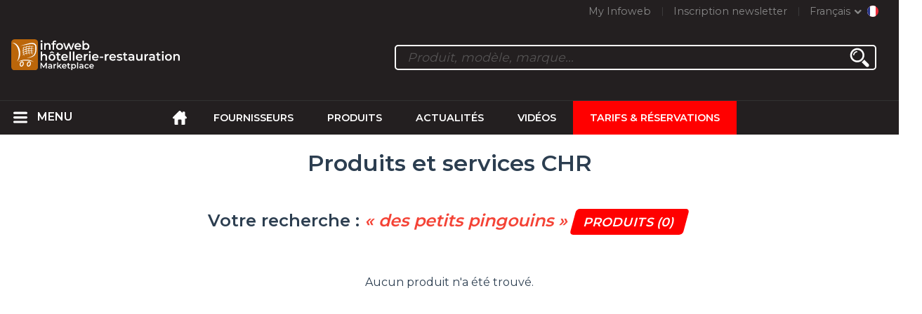

--- FILE ---
content_type: text/html; charset=utf-8
request_url: https://infoweb-hotellerie-restauration.fr/produits-et-services-chr-130.html?search=des+petits+pingouins
body_size: 51827
content:
<!DOCTYPE html>
<html data-cache="no" lang="fr" data-geo="fr" id="page-list" data-prod="yes" data-type="produits" data-stats="4" data-tpl="hospitality" data-tpl-com="hospitality" data-tpl-fr="hotellerie-restauration" data-tpl-es="hosteleria-restauracion" data-tpl-it="alberghieri-ristorazione" data-tpl-de="gastgewerbe" data-ignore="43201,43072,43420,43601,43729,43970" class="html produits fr geo-fr hospitality 4 domain-S    "><head data-version="2020-06-26_15-15"><meta charset="utf-8"/><meta name="content-language" content="fr-FR"/><meta name="format-detection" content="telephone=no"/><meta name="viewport" content="width=device-width, initial-scale=1.0, maximum-scale=1.0, user-scalable=no, minimal-ui"/><meta name="apple-mobile-web-app-capable" content="yes"/><meta name="apple-mobile-web-app-status-bar-style" content="black-translucent"/><meta name="twitter:site" content="infowebchr"/><!-- <TPL:PAGE:META> --><title>Achat de matériel pour l&#039;hôtellerie et restauration sur la 1ère Marketplace du CHR</title><meta property="og:type" content="website"/><meta property="og:site_name" content="templates/title"/><meta property="og:title" content="Achat de matériel pour l&#039;hôtellerie et restauration sur la 1ère Marketplace du CHR"/><meta property="og:description" content="Retrouvez sur la 1ère Marketplace de l’hôtellerie et de la restauration, tous les produits, équipements et services pour l&#039;hôtellerie et la restauration. "/><meta property="og:image" content="https://infoweb-hotellerie-restauration.fr/images/logo-black.svg"/><meta property="og:url" content="https://infoweb-hotellerie-restauration.fr/produits-et-services-chr-130.html?search=des+petits+pingouins"/><meta name="twitter:card" content="summary_large_image"/><meta name="twitter:title" content="Achat de matériel pour l&#039;hôtellerie et restauration sur la 1ère Marketplace du CHR"/><meta name="twitter:image" content="https://infoweb-hotellerie-restauration.fr/images/logo-black.svg"/><meta name="twitter:description" content="Retrouvez sur la 1ère Marketplace de l’hôtellerie et de la restauration, tous les produits, équipements et services pour l&#039;hôtellerie et la restauration. "/><link rel="alternate" hreflang="en" href="https://infoweb-hospitality.com/horeca-products-and-services-130.html"/><link rel="alternate" hreflang="fr" href="https://infoweb-hotellerie-restauration.fr/produits-et-services-chr-130.html"/><link rel="alternate" hreflang="es" href="https://infoweb-hosteleria-restauracion.es/productos-y-servicios-chr-130.html"/><link rel="alternate" hreflang="it" href="https://infoweb-alberghieri-ristorazione.it/prodotti-e-servizi-chr-130.html"/><link rel="alternate" hreflang="de" href="https://infoweb-gastgewerbe.de/produkte-und-dienstleistungen-130.html"/><meta name="keywords" content="1ère Marketplace hôtellerie restauration produits équipements services"/><meta name="description" content="Retrouvez sur la 1ère Marketplace de l’hôtellerie et de la restauration, tous les produits, équipements et services pour l&#039;hôtellerie et la restauration. "/><!-- </TPL:PAGE:META> --><script async="async" src="https://www.googletagmanager.com/gtag/js?id=UA-161766746-11"></script><script> const gTag = `UA-161766746-11`</script><script>
		window.dataLayer = window.dataLayer || []
		function gtag() { dataLayer.push(arguments) }
		gtag('js', new Date())
		gtag('config', gTag)
	</script><script type="text/javascript" src="/external.min.js?v=2020-06-26_15-15"></script><script type="text/javascript" src="/i18n.js?v=2020-06-26_15-15"></script><script type="text/javascript" src="/infoweb.js?v=2020-06-26_15-15"></script><link rel="alternate" type="application/rss+xml" href="/rss.xml" title="https://infoweb-hotellerie-restauration.fr"/><link rel="stylesheet" type="text/css" href="https://fonts.googleapis.com/css?family=Montserrat:400,600&amp;subset=latin-ext"/><link rel="stylesheet" type="text/css" href="/external.min.css?v=2020-06-26_15-15"/><link id="infoweb-css" rel="stylesheet" type="text/css" href="/infoweb.css?v=2020-06-26_15-15"/><link rel="stylesheet" type="text/css" href="/infoweb.extra.css?v=2020-06-26_15-15"/><link rel="icon" type="image/png" href="/images/favicon.svg"/><link rel="icon" type="image/svg+xml" href="/images/favicon.svg"/><link rel="shortcut icon" href="/images/favicon.ico"/><link rel="apple-touch-icon" href="/images/apple-touch-icon.png"/><!-- <link rel="mask-icon" href="/images/global/mask-icon.svg" color="blue" /> --></head><body><div itemtype="http://schema.org/Organization" itemscope="itemscope"><meta itemprop="name" content="InfoWeb Hôtellerie-Restauration"/><meta itemprop="logo" content="https://infoweb-hotellerie-restauration.fr/images/logo-black.svg"/><link itemprop="url" href="/"/><meta itemprop="slogan" content="1ère Marketplace de l&#039;hôtellerie &amp; restauration (CHR)"/><meta itemprop="description" content="Place de marché exclusivement consacrée à l’hôtellerie et à la restauration, le site Infoweb Hôtellerie-Restauration, réunit tous les fabricants et distributeurs de produits, matériels et équipements pour les Cafés, Hôtels et Restaurants (CHR). La Marketplace de l’hôtellerie &amp; restauration, propose des outils de sourcing permettant de capter une attention d’achat dès sa phase de recherche sur internet. Nous sélectionnons et référençons sur notre place de marché les principales marques et fournisseurs de l’hôtellerie et de la restauration à travers une base de données produits la plus large possible. Comparez et sélectionnez les différents fournisseurs et produits présents sur la place de marché et contactez-les gratuitement en quelques clics. La Marketplace Infoweb Hôtellerie-Restauration met en relation directe depuis plus de 20 ans tous les fournisseurs du secteur CHR avec des acheteurs du monde entier. Facilitez vos achats de matériel pour les cafés, hôtels et les restaurants sur la 1ère Marketplace de l’Hôtellerie &amp; Restauration."/><meta itemprop="member" content="Infoweb Market"/></div><header id="header" role="banner" class="nox"><a class="logo" href="/"><img src="images/logo2.svg"/></a><div id="links"><div id="auth" class="link"><a class="title" rel="nofollow" data-popin="auth-form" title="My Infoweb"><span>My Infoweb</span></a></div><div id="newsletter" class="link"><a class="title" data-popin="newsletter-form" title="Inscription newsletter"><span>Inscription newsletter</span></a><form id="newsletter-form" class="newsletter" method="post"><input id="newsletter-input" type="email" class="before-submit" placeholder="Votre adresse email"/><input id="newsletter-submit" type="submit" value="" class="template-background"/></form></div><div id="geolang" class="link"><a class="title i18n" data-popin="geolang-form" title="Marketplaces internationales"><span>Français</span></a><form id="geolang-form" class="auth" method="post" data-lang="fr"><fieldset id="geolang-geo"><legend><span class="i18n" data-lang="fr">Marketplaces</span></legend><p class="geolang-geo-de option"><input type="radio" name="geo" value="de" id="geolang-geo-de"/><label class="i18n template-background" for="geolang-geo-de" data-lang="fr">Allemagne</label></p><p class="geolang-geo-es option"><input type="radio" name="geo" value="es" id="geolang-geo-es"/><label class="i18n template-background" for="geolang-geo-es" data-lang="fr">Espagne</label></p><p class="geolang-geo-us option"><input type="radio" name="geo" value="us" id="geolang-geo-us"/><label class="i18n template-background" for="geolang-geo-us" data-lang="fr">États-Unis</label></p><p class="geolang-geo-fr option"><input type="radio" name="geo" value="fr" id="geolang-geo-fr" checked="checked"/><label class="i18n template-background" for="geolang-geo-fr" data-lang="fr">France</label></p><p class="geolang-geo-it option"><input type="radio" name="geo" value="it" id="geolang-geo-it"/><label class="i18n template-background" for="geolang-geo-it" data-lang="fr">Italie</label></p></fieldset><input name="old_geo" type="hidden" value="fr"/><input name="old_lang" type="hidden" value="fr"/><input id="geolang-submit" name="geolang" type="submit" value="" class="template-background"/></form></div></div><form id="search" role="search" method="get"><input id="search-input" type="search" name="search" autocomplete="off" class="before-submit" placeholder="Produit, modèle, marque..."/><input id="search-submit" type="submit" value="" class="template-background"/><div id="search-autocomplete"><div id="search-suggestions"></div></div></form></header><nav id="nav-menu" role="navigation" class="nox"><nav id="nav-submenu" role="navigation" class="nox"><ul id="submenu" role="menu" aria-labelledby="menuitem-submenu" aria-expanded="false" aria-hidden="true"><li role="presentation" class="menu"><a role="menuitem" data-href="/">Accueil</a></li><li role="presentation" class="menu fournisseurs"><a role="menuitem" data-href="/fournisseurs-de-l-hotellerie-restauration-120.html">Fournisseurs</a></li><li role="presentation" class="menu produits"><a role="menuitem" data-href="/produits-et-services-chr-130.html">Produits</a></li><li role="presentation" class="menu categories"><a role="menuitem" data-href="/categories-de-produits-et-services-pour-l-hotellerie-restauration-101.html">Produits</a></li><li role="presentation" class="menu cp"><a role="menuitem" data-href="/actualites-de-l-hotellerie-restauration-140.html">Actualités</a></li><li role="presentation" class="menu reportage"><a role="menuitem" data-href="/videos-de-l-hotellerie-et-de-la-restauration-150.html">Vidéos</a></li><li role="presentation" class="menu publications"><a role="menuitem" data-href="/catalogues-de-materiel-pour-l-hotellerie-et-la-restauration-190.html">Catalogues</a></li><li role="presentation" class="menu events"><a role="menuitem" data-href="/salons-de-l-hotellerie-restauration-180.html">Salons</a></li><li role="presentation" class="menu oe"><a role="menuitem" data-href="/offres-d-emploi-en-hotellerie-restauration-160.html">Emploi</a></li><li role="presentation" class="menu pa"><a role="menuitem" data-href="/petites-annonces-de-l-hotellerie-restauration-170.html">Annonces</a></li><li role="presentation" class="menu devenir-exposant"><a role="menuitem" data-href="/vendre-sur-la-marketplace-105.html">Vendre sur la Marketplace</a></li><li role="presentation" class="menu pricing"><a role="menuitem" data-href="/product-pack-10029433.html">Tarifs &amp; Réservations</a></li><li role="presentation" class="categories" data-total=""><a role="menuitem" aria-haspopup="true" class="category" id="menu-category-0" data-value="0" href="/categories-de-produits-et-services-pour-l-hotellerie-restauration-101.html" title="Toutes les catégories de la Marketplace B2B">Toutes les catégories de la Marketplace B2B</a></li><li role="presentation" class="category" data-total="505"><a role="menuitem" aria-haspopup="true" class="category" id="menu-category-2601" data-value="2601" data-img="image-small/accueil-badge-carte-menu-signaletique-60deaca9ce188q.png" title="Accueil : Badge, Carte, Menu, Signalétique">Accueil : Badge, Carte, Menu, Signalétique</a><ul class="subcategories" role="menu" aria-expanded="false" aria-hidden="true" aria-labelledby="menu-category-2601"><li role="presentation" class="subcategory" data-total="143"><a class="subcategory" role="menuitem" id="menu-subcategory-16617" data-href="/ardoises-cadres-panneaux-tableaux-13316617.html" data-value="16617" data-img="image-small/ardoises-cadres-panneaux-tableaux-60deae47b8391q.png" title="Ardoises, Cadres, Panneaux, Tableaux">Ardoises, Cadres, Panneaux, Tableaux</a><div class="hidden options"><span id="menu-options-82" data-id="82" data-title="Type de matériel d&#039;affichage"><span data-img="image-small/ardoise-5a33932b0fc03.png">Ardoise</span><span data-img="image-small/ardoise-chevalet-de-comptoir-5a339382cf257.png">-Ardoise chevalet de comptoir</span><span data-img="image-small/ardoise-de-table-5a3393dd8848a.png">-Ardoise de table</span><span data-img="image-small/ardoise-lumineuse-5a339411bce3b.png">-Ardoise lumineuse</span><span data-img="image-small/ardoise-menu-5a33946b50fc5.png">-Ardoise menu</span><span data-img="image-small/ardoise-murale-592453250a54d.jpg">-Ardoise murale</span><span data-img="image-small/ardoise-silhouette-de-table-5a3394e31695d.png">-Ardoise silhouette de table</span><span data-img="image-small/cadre-5a339528bca9e.png">Cadre</span><span data-img="image-small/cadre-de-sol-5a3395a4835e3.png">-Cadre de sol</span><span data-img="image-small/cadre-porte-affiche-5a3395d449571.png">-Cadre porte affiche</span><span data-img="image-small/chevalet-5a339640c70dd.png">Chevalet</span><span data-img="image-small/chevalet-craie-5a33971db3b20.png">-Chevalet craie</span><span data-img="image-small/chevalet-de-trottoir-5a3397aa76962.png">-Chevalet de trottoir</span><span data-img="image-small/chevalet-junior-5a33983b63d92.png">-Chevalet junior</span><span data-img="image-small/chevalet-porte-affiche-5a3398955b337.png">-Chevalet porte affiche</span><span data-img="image-small/feutre-5a3398d87841b.png">Feutre</span><span data-img="image-small/film-5a1be11f9e3a9.jpg">Film</span><span data-img="image-small/marqueur-5d07514c03443t.jpg">Marqueur</span><span data-img="image-small/panneau-5a3399473dcd2.png">Panneau</span><span data-img="image-small/panneau-ardoise-5a339995da01a.png">-Panneau ardoise</span><span data-img="image-small/panneau-d-affichage-5a3399d4eb0a2.png">-Panneau d&#039;affichage</span><span data-img="image-small/panneau-de-trottoir-5a339a5fc23d9.png">-Panneau de trottoir</span><span data-img="image-small/panneau-d-information-5a339aa0b1f79.png">-Panneau d&#039;information</span><span data-img="image-small/panneau-flamme-5a339aefe3646.png">-Panneau flamme</span><span data-img="image-small/panneau-multicolore-5a339b58b9c52.png">-Panneau multicolore</span><span data-img="image-small/panneau-vierge-5a339bf48e3cf.png">-Panneau vierge</span><span data-img="image-small/support-pour-tableau-5a339c3034e2b.png">Support pour tableau</span><span data-img="image-small/tableau-5d0375e28a584j.jpg">Tableau</span><span data-img="image-small/tableau-d-affichage-exterieur-5a339cae8538f.png">-Tableau d&#039;affichage extérieur</span><span data-img="image-small/tableau-d-affichage-interieur-592539fc4fc10.jpg">-Tableau d&#039;affichage intérieur</span><span data-img="image-small/tableau-d-affichage-lumineux-5a339cfa72369.png">-Tableau d&#039;affichage lumineux</span><span data-img="image-small/tableau-mural-5a339d2c73ed7.png">-Tableau mural</span><span data-img="image-small/tableau-silhouette-5a339d99e9ec4.png">-Tableau-silhouette</span></span><span id="menu-options-918" data-id="918" data-title="Prix"><span>de 0 à 99 Euros</span><span>de 100 à 249 Euros</span><span>de 250 à 499 Euros</span><span>de 500 à 999 Euros</span><span>de 1000 à 1999 Euros</span><span>de 2000 à 4999 Euros</span><span>5000 Euros et plus</span></span></div></li><li role="presentation" class="subcategory" data-total="29"><a class="subcategory" role="menuitem" id="menu-subcategory-16320" data-href="/badges-d-hotel-13316320.html" data-value="16320" data-img="image-small/badges-d-hotel-60deae50b34bap.png" title="Badges d&#039;hôtel">Badges d&#039;hôtel</a><div class="hidden options"><span id="menu-options-85" data-id="85" data-title="Type de badges"><span data-img="image-small/badge-5a339e08a0468.png">Badge</span><span data-img="image-small/badge-bouton-5a339e6f758c0.png">Badge bouton</span><span data-img="image-small/badge-drapeaux-5a339efce91e0.png">Badge drapeaux</span><span data-img="image-small/badge-grave-5a339f19935e7.png">Badge gravé</span><span data-img="image-small/badge-nominatif-5a339fa8a252f.png">Badge nominatif</span><span data-img="image-small/badge-porte-cle-5c13bb489c19c.png">Badge porte-clé</span><span data-img="image-small/badge-porte-nom-5a33a04581c15.png">Badge porte nom</span><span data-img="image-small/cordon-5d074d16e839bi.png">Cordon</span></span><span id="menu-options-918" data-id="918" data-title="Prix"><span>de 0 à 99 Euros</span><span>de 100 à 249 Euros</span><span>de 250 à 499 Euros</span><span>de 500 à 999 Euros</span><span>de 1000 à 1999 Euros</span><span>de 2000 à 4999 Euros</span><span>5000 Euros et plus</span></span></div></li><li role="presentation" class="subcategory" data-total="47"><a class="subcategory" role="menuitem" id="menu-subcategory-21248" data-href="/menus-accessoires-13321248.html" data-value="21248" data-img="image-small/menus-accessoires-60deae5547337k.png" title="Menus, Accessoires">Menus, Accessoires</a><div class="hidden options"><span id="menu-options-344" data-id="344" data-title="Type de menus et accessoires"><span data-img="image-small/boite-a-menu-5d07509b77791g.jpg">Boîte à menu</span><span data-img="image-small/carte-5d075044acc86i.jpg">Carte</span><span data-img="image-small/carte-de-menu-5925438a0e051.jpg">-Carte de menu</span><span data-img="image-small/carte-de-menu-avec-eclairage-5a33a1663bbe3.png">-Carte de menu avec éclairage</span><span data-img="image-small/carte-de-table-5a33a1c84f674.png">-Carte de table</span><span data-img="image-small/carte-des-vins-592543d7e63ee.jpg">-Carte des vins</span><span data-img="image-small/cartes-des-glaces-5925441a49fc9.jpg">-Cartes des glaces</span><span data-img="image-small/pochette-5d074fa22c21el.jpg">Pochette</span><span data-img="image-small/porte-menu-5d075292cd75bh.jpg">Porte-menu</span><span>-Borne affichage numérique</span><span data-img="image-small/porte-menus-2xa4-5925469ebab45.jpg">-Porte menus 2xA4</span><span>-Porte-menu lumineux</span><span data-img="image-small/protege-menu-5d0752ebeecd5x.jpg">Protège menu</span><span>-1 intercalaire</span><span>-2 intercalaires</span><span>-5 intercalaires</span><span>-2 pages</span><span>-4 pages</span><span>-10 pages</span><span>-2 volets</span><span>-3 volets</span><span data-img="image-small/cadre-5a339528bca9e.png">-Cadre</span><span>-Double insert</span><span>-LED</span><span data-img="image-small/protege-menu-led-5a33a31db9cc5.png">-Protège menu LED</span><span data-img="image-small/protege-menu-long-5a33a36f11fd8.png">-Protège menu long</span></span><span id="menu-options-918" data-id="918" data-title="Prix"><span>de 0 à 99 Euros</span><span>de 100 à 249 Euros</span><span>de 250 à 499 Euros</span><span>de 500 à 999 Euros</span><span>de 1000 à 1999 Euros</span><span>de 2000 à 4999 Euros</span><span>5000 Euros et plus</span></span></div></li><li role="presentation" class="subcategory" data-total="127"><a class="subcategory" role="menuitem" id="menu-subcategory-15201" data-href="/porte-cles-13315201.html" data-value="15201" data-img="image-small/porte-cles-60deae5a2d98bj.png" title="Porte-clés">Porte-clés</a><div class="hidden options"><span id="menu-options-88" data-id="88" data-title="Type de porte-clés"><span data-img="image-small/porte-cle-camping-5a33a403282bc.png">Porte-clé camping</span><span data-img="image-small/porte-cle-economiseur-d-energie-5a33a4ef00fad.png">Porte-clé économiseur d&#039;énergie</span><span data-img="image-small/porte-cle-pompon-5c13be7534786.png">Porte-clé pompon</span><span data-img="image-small/porte-cle-porte-carte-5a33a5430d8f8.png">Porte clé porte-carte</span><span data-img="image-small/porte-cle-publicitaire-5a33a5a4984a6.png">Porte-clé publicitaire</span><span data-img="image-small/porte-cle-residence-5a33a6b72b70b.png">Porte clé résidence</span></span><span id="menu-options-918" data-id="918" data-title="Prix"><span>de 0 à 99 Euros</span><span>de 100 à 249 Euros</span><span>de 250 à 499 Euros</span><span>de 500 à 999 Euros</span><span>de 1000 à 1999 Euros</span><span>de 2000 à 4999 Euros</span><span>5000 Euros et plus</span></span></div></li><li role="presentation" class="subcategory" data-total="36"><a class="subcategory" role="menuitem" id="menu-subcategory-13237" data-href="/presentoirs-vitrines-13313237.html" data-value="13237" data-img="image-small/presentoirs-vitrines-60deae5fc3ee4r.png" title="Présentoirs, Vitrines">Présentoirs, Vitrines</a><div class="hidden options"><span id="menu-options-659" data-id="659" data-title="Type de présentoirs et vitrines"><span data-img="image-small/porte-brochure-5a33a73a149a0.png">Porte-brochure</span><span>-Porte-brochure de comptoir</span><span data-img="image-small/presentoir-a-depliant-5a33a792bc62b.png">Présentoir à dépliant</span><span data-img="image-small/presentoir-de-vitrine-5a33a7ea09536.png">Présentoir de vitrine</span><span data-img="image-small/support-a-cle-5a33a7fa05a12.jpg">Support à clé</span><span data-img="image-small/tableau-a-cle-5a33a88d3a7e8.jpg">Tableau à clé</span></span><span id="menu-options-918" data-id="918" data-title="Prix"><span>de 0 à 99 Euros</span><span>de 100 à 249 Euros</span><span>de 250 à 499 Euros</span><span>de 500 à 999 Euros</span><span>de 1000 à 1999 Euros</span><span>de 2000 à 4999 Euros</span><span>5000 Euros et plus</span></span></div></li><li role="presentation" class="subcategory" data-total="123"><a class="subcategory" role="menuitem" id="menu-subcategory-14533" data-href="/produits-de-signalisation-13314533.html" data-value="14533" data-img="image-small/produits-de-signalisation-60deae64d9b74m.png" title="Produits de signalisation">Produits de signalisation</a><div class="hidden options"><span id="menu-options-91" data-id="91" data-title="Type de signalisation"><span>Crochet numéroté</span><span data-img="image-small/enseigne-5a33ab8501a26.png">Enseigne</span><span>-Enseigne LED</span><span>-Enseigne lumineuse LED</span><span data-img="image-small/numero-de-porte-5a33ac1569d36.png">Numéro de porte</span><span>-Numéro de porte personnalisable</span><span data-img="image-small/plaque-signaletique-5a33ac68e4110.png">Plaque signalétique</span><span data-img="image-small/plaque-consigne-5a33acedb536c.png">-Plaque consigne</span><span data-img="image-small/plaque-de-porte-imitation-5a33ad2841556.png">-Plaque de porte imitation</span><span data-img="image-small/plaque-personnalisable-5a33ad6508bd9.png">-Plaque Personnalisable</span><span data-img="image-small/plaque-signaletique-braille-5a33adf231ad7.png">-Plaque signalétique braille</span><span data-img="image-small/signaletique-5a33ae4c36fab.png">Signalétique</span><span>-Signalétique luxe à coller</span></span><span id="menu-options-918" data-id="918" data-title="Prix"><span>de 0 à 99 Euros</span><span>de 100 à 249 Euros</span><span>de 250 à 499 Euros</span><span>de 500 à 999 Euros</span><span>de 1000 à 1999 Euros</span><span>de 2000 à 4999 Euros</span><span>5000 Euros et plus</span></span></div></li></ul></li><li role="presentation" class="category" data-total="22"><a role="menuitem" aria-haspopup="true" class="category" id="menu-category-21082" data-value="21082" data-img="image-small/accueil-produits-cosmetiques-hygiene-60deacb4827d8k.jpg" title="Accueil : Produits cosmétiques, Hygiène">Accueil : Produits cosmétiques, Hygiène</a><ul class="subcategories" role="menu" aria-expanded="false" aria-hidden="true" aria-labelledby="menu-category-21082"><li role="presentation" class="subcategory" data-total="11"><a class="subcategory" role="menuitem" id="menu-subcategory-16087" data-href="/produits-cosmetiques-13316087.html" data-value="16087" data-img="image-small/produits-cosmetiques-60deae6b232c6g.png" title="Produits cosmétiques">Produits cosmétiques</a><div class="hidden options"><span id="menu-options-660" data-id="660" data-title="Type de produits cosmétiques"><span data-img="image-small/bocal-5a153bd045bf1.jpg">Bocal</span><span data-img="image-small/boite-a-poudre-5d07677267d02q.jpg">Boîte à poudre</span><span data-img="image-small/flacon-5d07676533df0g.jpg">Flacon</span><span data-img="image-small/pot-a-coton-5d0767a6312ebh.jpg">Pot à coton</span></span><span id="menu-options-918" data-id="918" data-title="Prix"><span>de 0 à 99 Euros</span><span>de 100 à 249 Euros</span><span>de 250 à 499 Euros</span><span>de 500 à 999 Euros</span><span>de 1000 à 1999 Euros</span><span>de 2000 à 4999 Euros</span><span>5000 Euros et plus</span></span></div></li><li role="presentation" class="subcategory" data-total="11"><a class="subcategory" role="menuitem" id="menu-subcategory-19595" data-href="/produits-d-hygiene-13319595.html" data-value="19595" data-img="image-small/produits-d-hygiene-60deae71739ddz.png" title="Produits d&#039;hygiène">Produits d&#039;hygiène</a><div class="hidden options"><span id="menu-options-111" data-id="111" data-title="Type de produits d&#039;hygiène"><span data-img="image-small/bonnet-de-douche-59254aaad2795.jpeg">Bonnet de douche</span><span data-img="image-small/gel-douche-59254b3093e4c.jpeg">Gel douche</span><span data-img="image-small/lait-corporel-5c13c2dda227e.jpeg">Lait corporel</span><span data-img="image-small/savon-59254ed645482.jpeg">Savon</span><span data-img="image-small/set-dentaire-59254f1504896.jpeg">Set dentaire</span><span data-img="image-small/set-de-rasage-5d0756efde79ch.jpeg">Set de rasage</span></span><span id="menu-options-918" data-id="918" data-title="Prix"><span>de 0 à 99 Euros</span><span>de 100 à 249 Euros</span><span>de 250 à 499 Euros</span><span>de 500 à 999 Euros</span><span>de 1000 à 1999 Euros</span><span>de 2000 à 4999 Euros</span><span>5000 Euros et plus</span></span></div></li></ul></li><li role="presentation" class="category" data-total="127"><a role="menuitem" aria-haspopup="true" class="category" id="menu-category-17612" data-value="17612" data-img="image-small/accueil-produits-d-accueil-et-de-reception-60deacbb4fd73v.png" title="Accueil : Produits d&#039;accueil et de réception">Accueil : Produits d&#039;accueil et de réception</a><ul class="subcategories" role="menu" aria-expanded="false" aria-hidden="true" aria-labelledby="menu-category-17612"><li role="presentation" class="subcategory" data-total="4"><a class="subcategory" role="menuitem" id="menu-subcategory-19034" data-href="/espace-enfants-13319034.html" data-value="19034" data-img="image-small/espace-enfants-60deae76e58fat.png" title="Espace enfants">Espace enfants</a><div class="hidden options"><span id="menu-options-118" data-id="118" data-title="Matériel pour espace enfant"><span data-img="image-small/baby-foot-592557560552e.jpg">Baby Foot</span><span data-img="image-small/billard-592557e72dfe2.jpg">Billard</span><span data-img="image-small/coins-repos-5c13c43016846.jpeg">Coins repos</span><span data-img="image-small/jeu-mural-5d07582fa640at.jpg">Jeu mural</span><span data-img="image-small/mini-golf-59255837a3967.jpeg">Mini golf</span><span data-img="image-small/piscine-5925588b88fe4.jpeg">Piscine</span><span data-img="image-small/tour-multigym-592558bfedeff.jpeg">Tour multigym</span></span><span id="menu-options-918" data-id="918" data-title="Prix"><span>de 0 à 99 Euros</span><span>de 100 à 249 Euros</span><span>de 250 à 499 Euros</span><span>de 500 à 999 Euros</span><span>de 1000 à 1999 Euros</span><span>de 2000 à 4999 Euros</span><span>5000 Euros et plus</span></span></div></li><li role="presentation" class="subcategory" data-total="38"><a class="subcategory" role="menuitem" id="menu-subcategory-16661" data-href="/materiel-de-reception-13316661.html" data-value="16661" data-img="image-small/materiel-de-reception-60deae7bec519i.gif" title="Matériel de réception">Matériel de réception</a><div class="hidden options"><span id="menu-options-108" data-id="108" data-title="Accueil et réception du client"><span data-img="image-small/armoire-a-pansements-5925603c83e56.jpg">Armoire à pansements</span><span data-img="image-small/baton-porte-journal-59255520e7152.jpg">Bâton porte-journal</span><span data-img="image-small/borne-self-check-in-5d075d29e4e7fj.jpg">Borne self check-in</span><span data-img="image-small/chariot-a-bagages-5c13c5b324074.jpg">Chariot à bagages</span><span data-img="image-small/cireuse-5d075d3db3afdj.jpg">Cireuse</span><span data-img="image-small/creme-a-chaussure-59254947a5190.jpg">Crème à chaussure</span><span data-img="image-small/diable-5d075c900b61bs.jpg">Diable</span><span data-img="image-small/kit-de-premiers-soins-5d075d53f3788m.jpg">Kit de premiers soins</span><span data-img="image-small/porte-manteau-59255d3d734f3.jpg">Porte-manteau</span><span data-img="image-small/porte-revue-5d075e57708fdx.jpg">Porte revue</span><span data-img="image-small/sonnette-5d075e3697a99q.jpg">Sonnette</span><span data-img="image-small/systeme-de-guidage-5d075cf650e60h.jpg">Système de guidage</span><span data-img="image-small/tapis-5d075e642707aq.jpg">Tapis</span></span><span id="menu-options-918" data-id="918" data-title="Prix"><span>de 0 à 99 Euros</span><span>de 100 à 249 Euros</span><span>de 250 à 499 Euros</span><span>de 500 à 999 Euros</span><span>de 1000 à 1999 Euros</span><span>de 2000 à 4999 Euros</span><span>5000 Euros et plus</span></span></div></li><li role="presentation" class="subcategory" data-total="85"><a class="subcategory" role="menuitem" id="menu-subcategory-20347" data-href="/produits-d-accueil-13320347.html" data-value="20347" data-img="image-small/produits-d-accueil-60deae80c341dj.png" title="Produits d&#039;accueil">Produits d&#039;accueil</a><div class="hidden options"><span id="menu-options-106" data-id="106" data-title="Produits d&#039;accueil "><span data-img="image-small/berlingots-5925476edbbf4.jpg">Berlingots</span><span data-img="image-small/cintre-5c1b5298e124b.png">Cintre</span><span>-Cintre avec barre antiglisse</span><span>-Cintre avec encoches</span><span>-Cintre avec pinces</span><span data-img="image-small/cintre-galbe-5923f38674eca.jpg">-Cintre galbé</span><span data-img="image-small/cintre-plat-5923f41f581d4.jpg">-Cintre plat</span><span data-img="image-small/distributeur-de-mouchoirs-5d0769b33281em.jpg">Distributeur de mouchoirs</span><span data-img="image-small/fourres-5925483b72152.jpg">Fourrés</span><span data-img="image-small/mendiants-5d0768847dbc8q.jpg">Mendiants</span><span data-img="image-small/palets-5d076891562adj.jpg">Palets</span><span data-img="image-small/porte-sac-5d0769c1df45ep.jpg">Porte sac</span><span data-img="image-small/truffes-592548f645e60.jpg">Truffes</span></span><span id="menu-options-918" data-id="918" data-title="Prix"><span>de 0 à 99 Euros</span><span>de 100 à 249 Euros</span><span>de 250 à 499 Euros</span><span>de 500 à 999 Euros</span><span>de 1000 à 1999 Euros</span><span>de 2000 à 4999 Euros</span><span>5000 Euros et plus</span></span></div></li></ul></li><li role="presentation" class="category" data-total="327"><a role="menuitem" aria-haspopup="true" class="category" id="menu-category-1723" data-value="1723" data-img="image-small/arts-de-la-table-accessoires-de-table-60deacc0d0d17r.png" title="Arts de la table : Accessoires de table">Arts de la table : Accessoires de table</a><ul class="subcategories" role="menu" aria-expanded="false" aria-hidden="true" aria-labelledby="menu-category-1723"><li role="presentation" class="subcategory" data-total="1"><a class="subcategory" role="menuitem" id="menu-subcategory-17656" data-href="/accessoires-de-table-13317656.html" data-value="17656" data-img="image-small/accessoires-de-table-60deae87c0576z.png" title="Accessoires de table">Accessoires de table</a><div class="hidden options"><span id="menu-options-671" data-id="671" data-title="Type d&#039;accessoires"><span data-img="image-small/boule-a-the-5a3100332f076.png">Boule à thé</span><span data-img="image-small/cendrier-5a3100fb25727.png">Cendrier</span><span data-img="image-small/filtre-5d07a297950bfk.jpg">Filtre</span><span data-img="image-small/clip-pour-filtre-a-the-5a3107418946a.png">-Clip pour filtre à thé</span><span data-img="image-small/filtre-a-the-5a310782ca121.jpg">-Filtre à thé</span><span data-img="image-small/filtre-individuel-5a310a96a1dc1.png">-Filtre individuel</span><span data-img="image-small/pince-de-table-5a310b26ca770.png">Pince de table</span><span data-img="image-small/pochette-5d074fa22c21el.jpg">Pochette</span><span data-img="image-small/pochette-a-serviette-avec-serviette-5a310bee1ecc5.png">-Pochette à serviette avec serviette</span><span data-img="image-small/pochette-a-couvert-5a310c66ca749.png">-Pochette à couvert</span><span data-img="image-small/poubelle-de-table-5d0781f88d0a3n.jpg">Poubelle de table</span><span data-img="image-small/support-de-serviette-5a310d46601c7.png">Support de serviette</span></span><span id="menu-options-918" data-id="918" data-title="Prix"><span>de 0 à 99 Euros</span><span>de 100 à 249 Euros</span><span>de 250 à 499 Euros</span><span>de 500 à 999 Euros</span><span>de 1000 à 1999 Euros</span><span>de 2000 à 4999 Euros</span><span>5000 Euros et plus</span></span></div></li><li role="presentation" class="subcategory" data-total="4"><a class="subcategory" role="menuitem" id="menu-subcategory-17662" data-href="/decoration-de-table-13317662.html" data-value="17662" data-img="image-small/decoration-de-table-60deae8d8a5d3n.png" title="Décoration de table">Décoration de table</a><div class="hidden options"><span id="menu-options-672" data-id="672" data-title="Type de décoration"><span data-img="image-small/bougeoir-5c13cc49ca5b0.jpg">Bougeoir</span><span data-img="image-small/photophore-5c13cd9bb53e0.jpg">Photophore</span><span data-img="image-small/vase-5a084af9429ad.jpg">Vase</span></span><span id="menu-options-918" data-id="918" data-title="Prix"><span>de 0 à 99 Euros</span><span>de 100 à 249 Euros</span><span>de 250 à 499 Euros</span><span>de 500 à 999 Euros</span><span>de 1000 à 1999 Euros</span><span>de 2000 à 4999 Euros</span><span>5000 Euros et plus</span></span></div></li><li role="presentation" class="subcategory" data-total="316"><a class="subcategory" role="menuitem" id="menu-subcategory-17661" data-href="/materiel-de-table-13317661.html" data-value="17661" data-img="image-small/materiel-de-table-60deae94b8452u.png" title="Matériel de table">Matériel de table</a><div class="hidden options"><span id="menu-options-673" data-id="673" data-title="Type de matériel"><span data-img="image-small/menagere-5c18b2d0252cc.jpg">Ménagère</span><span>-Ménagère avec bouteille</span><span data-img="image-small/moulin-5c18b37978c1f.png">Moulin</span><span>-Moulin à épices</span><span data-img="image-small/moulin-a-poivre-5925839a554f4.png">-Moulin à poivre</span><span data-img="image-small/nacelle-de-table-5c18b44dab0e4.png">Nacelle de table</span><span data-img="image-small/pichet-5c18b537a6ea6.png">Pichet</span><span>-Pichet à eau</span><span data-img="image-small/pichet-a-lait-5925788a21811.png">-Pichet à lait</span><span data-img="image-small/pichet-isotherme-592578c461d30.png">-Pichet isotherme</span><span data-img="image-small/porte-confiture-5c18b5bf2d4c3.png">Porte confiture</span><span data-img="image-small/repose-5c18b642272cf.png">Repose</span><span>-Repose sachet</span><span>-Repose sachet de thé</span><span data-img="image-small/saliere-et-poivriere-5c18b6ead31d8.png">Salière et poivrière</span></span><span id="menu-options-918" data-id="918" data-title="Prix"><span>de 0 à 99 Euros</span><span>de 100 à 249 Euros</span><span>de 250 à 499 Euros</span><span>de 500 à 999 Euros</span><span>de 1000 à 1999 Euros</span><span>de 2000 à 4999 Euros</span><span>5000 Euros et plus</span></span></div></li><li role="presentation" class="subcategory" data-total="6"><a class="subcategory" role="menuitem" id="menu-subcategory-14733" data-href="/signaletique-de-table-13314733.html" data-value="14733" data-img="image-small/signaletique-de-table-60deae9ab0e5dg.png" title="Signalétique de table">Signalétique de table</a><div class="hidden options"><span id="menu-options-674" data-id="674" data-title="Type de signalétique"><span data-img="image-small/ardoise-de-table-5a3393dd8848a.png">Ardoise de table</span><span data-img="image-small/chevalet-de-table-5d03902f40091x.jpg">Chevalet de table</span><span data-img="image-small/numero-de-table-5c18b81eb0a1b.png">Numéro de table</span><span data-img="image-small/silhouette-de-table-5c18b89b16887.png">Silhouette de table</span></span><span id="menu-options-918" data-id="918" data-title="Prix"><span>de 0 à 99 Euros</span><span>de 100 à 249 Euros</span><span>de 250 à 499 Euros</span><span>de 500 à 999 Euros</span><span>de 1000 à 1999 Euros</span><span>de 2000 à 4999 Euros</span><span>5000 Euros et plus</span></span></div></li></ul></li><li role="presentation" class="category" data-total="518"><a role="menuitem" aria-haspopup="true" class="category" id="menu-category-17721" data-value="17721" data-img="image-small/arts-de-la-table-couverts-vaisselle-60deacc606caam.png" title="Arts de la table : Couverts, Vaisselle">Arts de la table : Couverts, Vaisselle</a><ul class="subcategories" role="menu" aria-expanded="false" aria-hidden="true" aria-labelledby="menu-category-17721"><li role="presentation" class="subcategory" data-total="228"><a class="subcategory" role="menuitem" id="menu-subcategory-14271" data-href="/assiettes-13314271.html" data-value="14271" data-img="image-small/assiettes-60deaea08fae0m.png" title="Assiettes">Assiettes</a><div class="hidden options"><span id="menu-options-666" data-id="666" data-title="Type d&#039;assiette"><span data-img="image-small/assiette-59253ad4429b6.png">Assiette</span><span data-img="image-small/assiette-a-entrecote-5d07877f47217t.jpg">Assiette à entrecôte</span><span data-img="image-small/assiette-a-fondant-5c1a462f6c27b.png">Assiette à fondant</span><span data-img="image-small/assiette-a-moules-5c1a469193d0b.png">Assiette à moules</span><span data-img="image-small/assiette-a-pain-5c1a46eca98d9.png">Assiette à pain</span><span data-img="image-small/assiette-a-pates-5c1a477340503.png">Assiette à pâtes</span><span data-img="image-small/assiette-a-pizza-5c1a480674ddd.png">Assiette à pizza</span><span data-img="image-small/assiette-a-steak-5d0787ab70f7ay.jpg">Assiette à steak</span><span data-img="image-small/assiette-a-sushi-5d03738cc173cg.jpg">Assiette à sushi</span><span data-img="image-small/assiette-creuse-5c1a490d99b7f.png">Assiette creuse</span><span data-img="image-small/assiette-de-presentation-5c1a4b538d5fd.png">Assiette de présentation</span><span data-img="image-small/assiette-dessert-5c1a4bb433932.png">Assiette dessert</span><span data-img="image-small/assiette-en-feuille-de-palmier-5d07867498880i.jpg">Assiette en feuille de palmier</span><span data-img="image-small/assiette-en-metal-5d07876f592a4o.jpg">Assiette en métal</span><span data-img="image-small/assiette-en-verre-5c1a4c4840bca.png">Assiette en verre</span><span data-img="image-small/assiette-forme-coupe-5c1a4cbde469a.png">Assiette forme coupe</span><span data-img="image-small/assiette-gastro-5d03935e274d3n.jpg">Assiette gastro</span><span data-img="image-small/assiette-jetable-5d0393e7036c8g.jpg">Assiette jetable</span><span data-img="image-small/assiette-plate-5c1a4d1fde6c4.png">Assiette plate</span></span><span id="menu-options-918" data-id="918" data-title="Prix"><span>de 0 à 99 Euros</span><span>de 100 à 249 Euros</span><span>de 250 à 499 Euros</span><span>de 500 à 999 Euros</span><span>de 1000 à 1999 Euros</span><span>de 2000 à 4999 Euros</span><span>5000 Euros et plus</span></span></div></li><li role="presentation" class="subcategory" data-total="101"><a class="subcategory" role="menuitem" id="menu-subcategory-16036" data-href="/couverts-13316036.html" data-value="16036" data-img="image-small/couverts-60deaea6203e1o.png" title="Couverts">Couverts</a><div class="hidden options"><span id="menu-options-667" data-id="667" data-title="Type de couvert"><span data-img="image-small/couteau-a-pain-5d078bb3704f1s.jpg">Couteau à pain</span><span data-img="image-small/couteau-a-poisson-5d078b41ea2c9y.jpg">Couteau à poisson</span><span data-img="image-small/couteau-a-steak-5d078b62084a5s.jpg">Couteau à steak</span><span data-img="image-small/couteau-de-poche-5d078b852e200m.jpg">Couteau de poche</span><span data-img="image-small/couteau-de-table-5d078cc92f37ey.jpg">Couteau de table</span><span data-img="image-small/cuillere-a-cafe-5d078ced7b05bg.jpg">Cuillère à café</span><span data-img="image-small/cuillere-a-dessert-5d078d4885c04u.png">Cuillère à dessert</span><span data-img="image-small/cuillere-cocktail-5d078db315aaau.jpg">Cuillère cocktail</span><span data-img="image-small/cuillere-de-table-5d078de35d994t.jpg">Cuillère de table</span><span data-img="image-small/cuillere-salade-5d078e11345b0j.jpg">Cuillère salade</span><span data-img="image-small/fourchette-a-dessert-5d078e4616dcam.jpg">Fourchette à dessert</span><span data-img="image-small/fourchette-de-table-5d078e72b4b2cg.jpg">Fourchette de table</span><span data-img="image-small/fourchette-salade-5d078c86dea9di.jpg">Fourchette salade</span></span><span id="menu-options-918" data-id="918" data-title="Prix"><span>de 0 à 99 Euros</span><span>de 100 à 249 Euros</span><span>de 250 à 499 Euros</span><span>de 500 à 999 Euros</span><span>de 1000 à 1999 Euros</span><span>de 2000 à 4999 Euros</span><span>5000 Euros et plus</span></span></div></li><li role="presentation" class="subcategory" data-total="92"><a class="subcategory" role="menuitem" id="menu-subcategory-18106" data-href="/petit-dejeuner-13318106.html" data-value="18106" data-img="image-small/petit-dejeuner-60deaead16294x.png" title="Petit-déjeuner">Petit-déjeuner</a><div class="hidden options"><span id="menu-options-670" data-id="670" data-title="Matériel du petit-déjeuner"><span data-img="image-small/bol-59253c26303f0.png">Bol</span><span data-img="image-small/soucoupe-5c1a4dc86d7e2.png">Soucoupe</span><span data-img="image-small/tasse-5c1a4e46b3c8d.png">Tasse</span><span data-img="image-small/theiere-5d078f23357d0n.jpg">Théière</span></span><span id="menu-options-918" data-id="918" data-title="Prix"><span>de 0 à 99 Euros</span><span>de 100 à 249 Euros</span><span>de 250 à 499 Euros</span><span>de 500 à 999 Euros</span><span>de 1000 à 1999 Euros</span><span>de 2000 à 4999 Euros</span><span>5000 Euros et plus</span></span></div></li><li role="presentation" class="subcategory" data-total="83"><a class="subcategory" role="menuitem" id="menu-subcategory-14272" data-href="/service-presentation-13314272.html" data-value="14272" data-img="image-small/service-presentation-60deaeb2609b8k.png" title="Service, Présentation">Service, Présentation</a><div class="hidden options"><span id="menu-options-669" data-id="669" data-title="Matériel de service &amp; présentation"><span data-img="image-small/bol-59253c26303f0.png">Bol</span><span data-img="image-small/bol-inclinant-5c1a4eba4c326.png">Bol inclinant</span><span data-img="image-small/dome-5d07909b56367w.jpg">Dôme</span><span data-img="image-small/saladier-5a1be2ed30682.jpg">Saladier</span><span data-img="image-small/tasse-5c1a4e46b3c8d.png">Tasse</span><span data-img="image-small/verre-5923f7f33416e.jpg">Verre</span></span><span id="menu-options-918" data-id="918" data-title="Prix"><span>de 0 à 99 Euros</span><span>de 100 à 249 Euros</span><span>de 250 à 499 Euros</span><span>de 500 à 999 Euros</span><span>de 1000 à 1999 Euros</span><span>de 2000 à 4999 Euros</span><span>5000 Euros et plus</span></span></div></li><li role="presentation" class="subcategory" data-total="14"><a class="subcategory" role="menuitem" id="menu-subcategory-17784" data-href="/vaisselles-13317784.html" data-value="17784" data-img="image-small/vaisselles-60deaeb837065r.png" title="Vaisselles">Vaisselles</a><div class="hidden options"><span id="menu-options-668" data-id="668" data-title="Type de vaisselle"><span data-img="image-small/bol-59253c26303f0.png">Bol</span><span data-img="image-small/coupe-5c1a4fa2385da.png">Coupe</span><span data-img="image-small/coquetier-5d07929d9cc4aq.jpg">Coquetier</span><span data-img="image-small/cremier-5d0792bd7abe7g.jpg">Crémier</span><span data-img="image-small/plateau-5a37a2acd3cd7.png">Plateau</span><span data-img="image-small/poivriere-5d0793d0e6193g.jpg">Poivrière</span><span data-img="image-small/ravier-5a378da7bf098.png">Ravier</span><span data-img="image-small/saliere-5d07937be92e7p.jpg">Salière</span><span data-img="image-small/soucoupe-5c1a4dc86d7e2.png">Soucoupe</span><span data-img="image-small/tasse-5c1a4e46b3c8d.png">Tasse</span><span data-img="image-small/tisaniere-5d0794194b3fam.jpg">Tisanière</span><span data-img="image-small/verre-5923f7f33416e.jpg">Verre</span></span><span id="menu-options-918" data-id="918" data-title="Prix"><span>de 0 à 99 Euros</span><span>de 100 à 249 Euros</span><span>de 250 à 499 Euros</span><span>de 500 à 999 Euros</span><span>de 1000 à 1999 Euros</span><span>de 2000 à 4999 Euros</span><span>5000 Euros et plus</span></span></div></li></ul></li><li role="presentation" class="category" data-total="367"><a role="menuitem" aria-haspopup="true" class="category" id="menu-category-18052" data-value="18052" data-img="image-small/arts-de-la-table-verrerie-verres-flutes-60deaccc91091k.png" title="Arts de la table : Verrerie, Verres, Flûtes">Arts de la table : Verrerie, Verres, Flûtes</a><ul class="subcategories" role="menu" aria-expanded="false" aria-hidden="true" aria-labelledby="menu-category-18052"><li role="presentation" class="subcategory" data-total="18"><a class="subcategory" role="menuitem" id="menu-subcategory-16034" data-href="/flutes-a-champagne-13316034.html" data-value="16034" data-img="image-small/flutes-a-champagne-60deaec74f379u.png" title="Flûtes à champagne">Flûtes à champagne</a><div class="hidden options"><span id="menu-options-675" data-id="675" data-title="Type de flûtes"><span data-img="image-small/flute-a-champagne-5a37a5e2b6ebf.png">Flûte à champagne</span></span><span id="menu-options-918" data-id="918" data-title="Prix"><span>de 0 à 99 Euros</span><span>de 100 à 249 Euros</span><span>de 250 à 499 Euros</span><span>de 500 à 999 Euros</span><span>de 1000 à 1999 Euros</span><span>de 2000 à 4999 Euros</span><span>5000 Euros et plus</span></span></div></li><li role="presentation" class="subcategory" data-total="105"><a class="subcategory" role="menuitem" id="menu-subcategory-20324" data-href="/verrerie-13320324.html" data-value="20324" data-img="image-small/verrerie-60deaecd248cez.png" title="Verrerie">Verrerie</a><div class="hidden options"><span id="menu-options-676" data-id="676" data-title="Type de verrerie"><span data-img="image-small/anneau-en-caoutchouc-5d0795b371a56t.jpg">Anneau en caoutchouc</span><span data-img="image-small/bocaux-5d0795a7130a0u.jpg">Bocaux</span><span data-img="image-small/bonbonniere-5a2523d76a890.jpg">Bonbonnière</span><span data-img="image-small/bouteille-5d0795f3e6336k.jpg">Bouteille</span><span data-img="image-small/carafe-59242fcb30419.jpg">Carafe</span><span data-img="image-small/coupe-5c1a4fa2385da.png">Coupe</span><span data-img="image-small/decanteur-5d0796138f782z.jpg">Décanteur</span><span data-img="image-small/photophore-5c13cd9bb53e0.jpg">Photophore</span><span data-img="image-small/verre-5923f7f33416e.jpg">Verre</span><span data-img="image-small/verrine-5d07962e12e50t.jpg">Verrine</span></span><span id="menu-options-918" data-id="918" data-title="Prix"><span>de 0 à 99 Euros</span><span>de 100 à 249 Euros</span><span>de 250 à 499 Euros</span><span>de 500 à 999 Euros</span><span>de 1000 à 1999 Euros</span><span>de 2000 à 4999 Euros</span><span>5000 Euros et plus</span></span></div></li><li role="presentation" class="subcategory" data-total="244"><a class="subcategory" role="menuitem" id="menu-subcategory-17188" data-href="/verres-13317188.html" data-value="17188" data-img="image-small/verres-60deaed209213t.png" title="Verres">Verres</a><div class="hidden options"><span id="menu-options-33" data-id="33" data-title="Type de verre"><span data-img="image-small/gobelet-5a31761def09f.png">Gobelet</span><span data-img="image-small/verre-5923f7f33416e.jpg">Verre</span><span data-img="image-small/verre-a-biere-5923f836c61dc.jpg">Verre à bière</span><span data-img="image-small/verre-a-cocktail-5923f875bf83f.jpg">Verre à cocktail</span><span data-img="image-small/verres-a-degustation-5923f91aee5f7.jpg">Verres à dégustation</span><span data-img="image-small/verre-a-pied-5923f955d0dbc.jpg">Verre à pied</span><span data-img="image-small/verre-a-whisky-5d0797545bba4j.jpg">Verre à whisky</span><span data-img="image-small/shot-5d0797a535461q.jpg">Shot</span></span><span id="menu-options-918" data-id="918" data-title="Prix"><span>de 0 à 99 Euros</span><span>de 100 à 249 Euros</span><span>de 250 à 499 Euros</span><span>de 500 à 999 Euros</span><span>de 1000 à 1999 Euros</span><span>de 2000 à 4999 Euros</span><span>5000 Euros et plus</span></span></div></li></ul></li><li role="presentation" class="category" data-total="20"><a role="menuitem" aria-haspopup="true" class="category" id="menu-category-2709" data-value="2709" data-img="image-small/bien-etre-materiel-de-sport-fitness-60deacd87e54av.png" title="Bien-être : Matériel de sport, Fitness">Bien-être : Matériel de sport, Fitness</a><ul class="subcategories" role="menu" aria-expanded="false" aria-hidden="true" aria-labelledby="menu-category-2709"><li role="presentation" class="subcategory empty" data-total="-1"><a class="subcategory" role="menuitem" id="menu-subcategory-19978" data-href="#" data-value="19978" data-img="image-small/accessoires-de-fitness-60deaed7c7642g.png" title="Accessoires de fitness">Accessoires de fitness</a><div class="hidden options"><span id="menu-options-677" data-id="677" data-title="Accessoires de fitness"><span data-img="image-small/ballon-de-gym-5a3398dd87eee.png">Ballon de gym</span><span data-img="image-small/medecine-ball-5a3399446f50c.png">Médecine Ball</span><span data-img="image-small/medecine-ball-double-poignee-5a3399b8e0983.png">-Médecine Ball double poignée</span><span data-img="image-small/rouleau-yoga-5a3399fe3b060.png">Rouleau yoga</span><span data-img="image-small/slam-ball-5a339ab89c7bb.png">Slam Ball</span><span data-img="image-small/stepper-5a339b16d4a41.png">Stepper</span><span data-img="image-small/tapis-de-protection-5a339b67a9c42.png">Tapis de protection</span><span data-img="image-small/tapis-en-mousse-pour-le-sport-5a339c0041dd6.png">-Tapis en mousse pour le sport</span><span data-img="image-small/tapis-puzzle-de-protection-5a339c6596a77.png">-Tapis puzzle de protection</span></span><span id="menu-options-918" data-id="918" data-title="Prix"><span>de 0 à 99 Euros</span><span>de 100 à 249 Euros</span><span>de 250 à 499 Euros</span><span>de 500 à 999 Euros</span><span>de 1000 à 1999 Euros</span><span>de 2000 à 4999 Euros</span><span>5000 Euros et plus</span></span></div></li><li role="presentation" class="subcategory empty" data-total="-1"><a class="subcategory" role="menuitem" id="menu-subcategory-19974" data-href="#" data-value="19974" data-img="image-small/accessoires-de-musculation-60deaedc75b43p.png" title="Accessoires de musculation">Accessoires de musculation</a><div class="hidden options"><span id="menu-options-678" data-id="678" data-title="Accessoires de musculation"><span data-img="image-small/barre-5c1a13965b157.png">Barre</span><span data-img="image-small/barre-de-traction-5a339d1c4b943.png">-Barre de traction</span><span data-img="image-small/barre-olympique-5a339d8869191.png">-Barre Olympique</span><span data-img="image-small/barres-a-dip-5a339e0745da1.png">-Barres à dip</span><span data-img="image-small/trap-5a339e8598b00.png">-Trap</span><span data-img="image-small/disque-5a339fe7985dc.png">Disque</span><span data-img="image-small/stop-disque-5a33a1df2230e.png">-Stop disque</span><span data-img="image-small/haltere-5a33a2e7a72c1.png">Haltère</span><span data-img="image-small/haltere-fitness-5a33a5731aa13.png">-Haltère fitness</span><span data-img="image-small/kettlebell-5a33a6116859a.png">Kettlebell</span><span data-img="image-small/kettlebell-reglable-5a33a713afcfc.png">-Kettlebell réglable</span><span data-img="image-small/marteau-5a33a77ee85ff.png">Marteau</span><span data-img="image-small/massue-de-musculation-5a33a7ec3f6b6.png">Massue de musculation</span><span data-img="image-small/poids-disque-5a33a86bbf472.png">Poids disque</span><span data-img="image-small/rack-de-rangement-5a33ab4a98890.jpg">Rack de rangement</span><span data-img="image-small/rack-de-rangement-barres-5a33ac15b3e20.png">-Rack de rangement barres</span><span data-img="image-small/rack-de-rangement-kettlebells-5a33acb407a2d.png">-Rack de rangement kettlebells</span><span data-img="image-small/rack-de-rangement-pour-poids-disques-5a33ad44b16df.png">-Rack de rangement pour poids disques</span><span data-img="image-small/rack-de-rangement-pour-poids-et-halteres-5a33add6232da.png">-Rack de rangement pour poids et haltères</span><span data-img="image-small/station-de-traction-5a33b93602b4b.png">Station de traction</span><span data-img="image-small/support-de-rangement-5a33afb8d5c97.png">Support de rangement</span></span><span id="menu-options-918" data-id="918" data-title="Prix"><span>de 0 à 99 Euros</span><span>de 100 à 249 Euros</span><span>de 250 à 499 Euros</span><span>de 500 à 999 Euros</span><span>de 1000 à 1999 Euros</span><span>de 2000 à 4999 Euros</span><span>5000 Euros et plus</span></span></div></li><li role="presentation" class="subcategory" data-total="15"><a class="subcategory" role="menuitem" id="menu-subcategory-13145" data-href="/equipements-de-fitness-13313145.html" data-value="13145" data-img="image-small/equipements-de-fitness-60deaee3546bao.png" title="Équipements de fitness">Équipements de fitness</a><div class="hidden options"><span id="menu-options-679" data-id="679" data-title="Équipements de fitness"><span data-img="image-small/rameur-5a33b0416d699.png">Rameur</span><span data-img="image-small/rameur-magnetique-5a33b0d47487e.png">-Rameur magnétique</span><span data-img="image-small/tapis-de-course-5a33b16b1351d.png">Tapis de course</span><span data-img="image-small/velo-5a33b1b4e54e2.png">Vélo</span></span><span id="menu-options-918" data-id="918" data-title="Prix"><span>de 0 à 99 Euros</span><span>de 100 à 249 Euros</span><span>de 250 à 499 Euros</span><span>de 500 à 999 Euros</span><span>de 1000 à 1999 Euros</span><span>de 2000 à 4999 Euros</span><span>5000 Euros et plus</span></span></div></li><li role="presentation" class="subcategory" data-total="5"><a class="subcategory" role="menuitem" id="menu-subcategory-20722" data-href="/equipements-de-musculation-13320722.html" data-value="20722" data-img="image-small/equipements-de-musculation-60deaee90b951q.png" title="Équipements de musculation">Équipements de musculation</a><div class="hidden options"><span id="menu-options-680" data-id="680" data-title="Équipements de musculation"><span data-img="image-small/banc-de-musculation-5a33b2e6a9500.png">Banc de musculation</span><span data-img="image-small/banc-de-musculation-universel-5a33b3c722893.png">-Banc de musculation universel</span><span data-img="image-small/banc-multifonction-abdominaux-5a33b480507ab.png">-Banc multifonction abdominaux</span><span data-img="image-small/banc-reglable-5a33b53e7861b.png">-Banc réglable</span><span data-img="image-small/chaise-romaine-5a33b6cfd2c65.png">Chaise romaine</span><span data-img="image-small/corde-de-traction-5a33b72a48dcd.png">Corde de traction</span><span data-img="image-small/planche-a-abdominaux-5a33b78b2d2a5.png">Planche à abdominaux</span><span data-img="image-small/poignee-de-traction-5a33b8193ae05.png">Poignée de traction</span><span data-img="image-small/poulie-pour-banc-de-musculation-5a33b88ddde0e.png">Poulie pour banc de musculation</span><span data-img="image-small/presse-jambes-5d07996ef2812r.png">Presse jambes</span><span data-img="image-small/roue-abdominale-5a33b8eeb6ef2.png">Roue abdominale</span><span data-img="image-small/station-de-traction-5a33b93602b4b.png">Station de traction</span></span><span id="menu-options-918" data-id="918" data-title="Prix"><span>de 0 à 99 Euros</span><span>de 100 à 249 Euros</span><span>de 250 à 499 Euros</span><span>de 500 à 999 Euros</span><span>de 1000 à 1999 Euros</span><span>de 2000 à 4999 Euros</span><span>5000 Euros et plus</span></span></div></li></ul></li><li role="presentation" class="category" data-total="65"><a role="menuitem" aria-haspopup="true" class="category" id="menu-category-17609" data-value="17609" data-img="image-small/bien-etre-spa-hammam-sauna-60deacdf94c73l.png" title="Bien-être : Spa, Hammam, Sauna">Bien-être : Spa, Hammam, Sauna</a><ul class="subcategories" role="menu" aria-expanded="false" aria-hidden="true" aria-labelledby="menu-category-17609"><li role="presentation" class="subcategory" data-total="10"><a class="subcategory" role="menuitem" id="menu-subcategory-2710" data-href="/hammams-1332710.html" data-value="2710" data-img="image-small/hammams-60deaeedea5eev.png" title="Hammams">Hammams</a><div class="hidden options"><span id="menu-options-681" data-id="681" data-title="Type de hammams"><span data-img="image-small/douche-5a312a400b7c5.png">Douche</span><span data-img="image-small/hammam-5a312b9fafd63.png">Hammam</span><span data-img="image-small/hammam-bain-de-vapeur-5a312d17a2769.png">-Hammam bain de vapeur</span></span><span id="menu-options-918" data-id="918" data-title="Prix"><span>de 0 à 99 Euros</span><span>de 100 à 249 Euros</span><span>de 250 à 499 Euros</span><span>de 500 à 999 Euros</span><span>de 1000 à 1999 Euros</span><span>de 2000 à 4999 Euros</span><span>5000 Euros et plus</span></span></div></li><li role="presentation" class="subcategory" data-total="21"><a class="subcategory" role="menuitem" id="menu-subcategory-12025" data-href="/mobilier-de-repos-et-de-massage-13312025.html" data-value="12025" data-img="image-small/mobilier-de-repos-et-de-massage-60deaef4eae40h.png" title="Mobilier de repos et de massage">Mobilier de repos et de massage</a><div class="hidden options"><span id="menu-options-682" data-id="682" data-title="Type de mobilier"><span data-img="image-small/fauteuil-5d079c0e2e558l.jpg">Fauteuil</span><span data-img="image-small/table-de-massage-5d079b9a864e4k.jpg">Table de massage</span><span data-img="image-small/table-de-relaxation-5d079bf74cf97t.jpg">Table de relaxation</span></span><span id="menu-options-918" data-id="918" data-title="Prix"><span>de 0 à 99 Euros</span><span>de 100 à 249 Euros</span><span>de 250 à 499 Euros</span><span>de 500 à 999 Euros</span><span>de 1000 à 1999 Euros</span><span>de 2000 à 4999 Euros</span><span>5000 Euros et plus</span></span></div></li><li role="presentation" class="subcategory" data-total="16"><a class="subcategory" role="menuitem" id="menu-subcategory-2711" data-href="/saunas-1332711.html" data-value="2711" data-img="image-small/saunas-60deaefadfeddo.jpg" title="Saunas">Saunas</a><div class="hidden options"><span id="menu-options-683" data-id="683" data-title="Type de sauna"><span data-img="image-small/cabine-de-sel-5a312f49406c0.png">Cabine de sel</span><span data-img="image-small/mur-de-sel-5a3130d1ddcd1.png">Mur de sel</span><span data-img="image-small/sauna-de-sel-5c1a50e290514.jpg">Sauna de sel</span></span><span id="menu-options-918" data-id="918" data-title="Prix"><span>de 0 à 99 Euros</span><span>de 100 à 249 Euros</span><span>de 250 à 499 Euros</span><span>de 500 à 999 Euros</span><span>de 1000 à 1999 Euros</span><span>de 2000 à 4999 Euros</span><span>5000 Euros et plus</span></span></div></li><li role="presentation" class="subcategory" data-total="18"><a class="subcategory" role="menuitem" id="menu-subcategory-2712" data-href="/spas-1332712.html" data-value="2712" data-img="image-small/spas-60deaf015fe4fq.png" title="Spas">Spas</a><div class="hidden options"><span id="menu-options-684" data-id="684" data-title="Type de spa"><span data-img="image-small/spa-inox-5a3125e19f02b.png">Spa inox</span></span><span id="menu-options-918" data-id="918" data-title="Prix"><span>de 0 à 99 Euros</span><span>de 100 à 249 Euros</span><span>de 250 à 499 Euros</span><span>de 500 à 999 Euros</span><span>de 1000 à 1999 Euros</span><span>de 2000 à 4999 Euros</span><span>5000 Euros et plus</span></span></div></li></ul></li><li role="presentation" class="category" data-total="12"><a role="menuitem" aria-haspopup="true" class="category" id="menu-category-19287" data-value="19287" data-img="image-small/cafeteria-consommables-jetables-60deace6bf2d0g.png" title="Cafétéria : Consommables jetables">Cafétéria : Consommables jetables</a><ul class="subcategories" role="menu" aria-expanded="false" aria-hidden="true" aria-labelledby="menu-category-19287"><li role="presentation" class="subcategory" data-total="1"><a class="subcategory" role="menuitem" id="menu-subcategory-19288" data-href="/assiettes-jetables-13319288.html" data-value="19288" data-img="image-small/assiettes-jetables-60deaf0685e60s.png" title="Assiettes jetables">Assiettes jetables</a><div class="hidden options"><span id="menu-options-685" data-id="685" data-title="Type d&#039;assiette"><span data-img="image-small/assiette-avec-couvercle-5a3789e784d4a.png">Assiette avec couvercle</span><span data-img="image-small/assiette-cocktail-5c1a1f5d32af6.png">Assiette cocktail</span><span data-img="image-small/assiette-en-carton-5a378abc443c7.jpg">Assiette en carton</span><span data-img="image-small/assiette-palmier-5a378beb7d81b.png">Assiette palmier</span><span data-img="image-small/assiette-plastique-5a378c340cbe4.png">Assiette plastique</span><span data-img="image-small/mini-assiette-5a378da779590.png">Mini assiette</span></span><span id="menu-options-918" data-id="918" data-title="Prix"><span>de 0 à 99 Euros</span><span>de 100 à 249 Euros</span><span>de 250 à 499 Euros</span><span>de 500 à 999 Euros</span><span>de 1000 à 1999 Euros</span><span>de 2000 à 4999 Euros</span><span>5000 Euros et plus</span></span></div></li><li role="presentation" class="subcategory" data-total="1"><a class="subcategory" role="menuitem" id="menu-subcategory-21247" data-href="/couverts-jetables-13321247.html" data-value="21247" data-img="image-small/couverts-jetables-60deaf0c5704fy.png" title="Couverts jetables">Couverts jetables</a><div class="hidden options"><span id="menu-options-686" data-id="686" data-title="Type de couverts"><span data-img="image-small/baguette-chinoise-5d03c3501de7dq.jpg">Baguette chinoise</span><span data-img="image-small/couteau-jetable-5a37a26e5c2e0.jpg">Couteau jetable</span><span data-img="image-small/mini-couteau-5a37a3edd4231.jpg">-Mini couteau</span><span data-img="image-small/cuillere-jetable-5d03c2ac852deg.jpg">Cuillère jetable</span><span data-img="image-small/cuillere-a-cafe-5d078ced7b05bg.jpg">-Cuillère à café</span><span data-img="image-small/cuillere-a-soupe-5a37a55a84a99.png">-Cuillère à soupe</span><span data-img="image-small/cuillere-fourchette-5a37a693ef487.jpg">-Cuillère fourchette</span><span data-img="image-small/cuillere-pliante-5a37a85975afa.png">-Cuillère pliante</span><span data-img="image-small/mini-cuillere-5a37a8e07d5a0.png">-Mini cuillère</span><span data-img="image-small/fourchette-jetable-5d03c2e87d92fw.jpg">Fourchette jetable</span><span data-img="image-small/fourchette-baionnette-5a37aaaf36be8.png">-Fourchette baïonnette</span><span data-img="image-small/fourchette-biodegradable-5a37ac25940dd.png">-Fourchette biodégradable</span><span data-img="image-small/fourchette-pic-5a37a14f936a9.jpg">-Fourchette pic</span><span data-img="image-small/mini-fourchette-5a37a18854e5f.jpg">-Mini fourchette</span><span data-img="image-small/spatule-5a37add4835c7.png">Spatule</span><span data-img="image-small/spatule-a-cafe-5a37ae7e54000.png">-Spatule à café</span></span><span id="menu-options-918" data-id="918" data-title="Prix"><span>de 0 à 99 Euros</span><span>de 100 à 249 Euros</span><span>de 250 à 499 Euros</span><span>de 500 à 999 Euros</span><span>de 1000 à 1999 Euros</span><span>de 2000 à 4999 Euros</span><span>5000 Euros et plus</span></span></div></li><li role="presentation" class="subcategory" data-total="6"><a class="subcategory" role="menuitem" id="menu-subcategory-16350" data-href="/serviettes-a-usage-unique-13316350.html" data-value="16350" data-img="image-small/serviettes-a-usage-unique-60deaf1247864l.png" title="Serviettes à usage unique">Serviettes à usage unique</a><div class="hidden options"><span id="menu-options-687" data-id="687" data-title="Type de serviettes jetables"><span data-img="image-small/serviette-damassee-5a37a7e5107d7.png">Serviette damassée</span><span data-img="image-small/serviette-ecrue-5a37a84037ba2.png">Serviette écrue</span><span data-img="image-small/serviette-jetable-5a37a8620c35f.jpg">Serviette jetable</span><span data-img="image-small/serviette-jetable-pliee-5a37a8c5ed1e9.png">Serviette jetable pliée</span><span data-img="image-small/serviette-non-tissee-5a37a8f73c564.png">Serviette non tissée</span><span data-img="image-small/serviette-papier-5a37a969df3b3.png">Serviette papier</span><span data-img="image-small/serviette-pochette-5a37a999bebfa.png">Serviette pochette</span></span><span id="menu-options-918" data-id="918" data-title="Prix"><span>de 0 à 99 Euros</span><span>de 100 à 249 Euros</span><span>de 250 à 499 Euros</span><span>de 500 à 999 Euros</span><span>de 1000 à 1999 Euros</span><span>de 2000 à 4999 Euros</span><span>5000 Euros et plus</span></span></div></li><li role="presentation" class="subcategory" data-total="1"><a class="subcategory" role="menuitem" id="menu-subcategory-20450" data-href="/vaisselles-jetables-13320450.html" data-value="20450" data-img="image-small/vaisselles-jetables-60deaf1d242e4l.png" title="Vaisselles jetables">Vaisselles jetables</a><div class="hidden options"><span id="menu-options-688" data-id="688" data-title="Type de vaisselle"><span data-img="image-small/mini-bol-5a37a26f1f9b6.png">Mini bol</span><span data-img="image-small/plateau-5a37a2acd3cd7.png">Plateau</span><span data-img="image-small/plateau-complet-pour-repas-5a37a37a1eb25.png">-Plateau complet pour repas</span><span data-img="image-small/plateau-repas-5a37a3b46ca6f.png">-Plateau repas</span><span data-img="image-small/plateau-traiteur-5a37a3de7b5a6.png">-Plateau traiteur</span><span data-img="image-small/pot-5a153e0d7b64b.jpg">Pot</span><span data-img="image-small/pot-a-dessert-5a37a474997ee.png">-Pot à dessert</span><span data-img="image-small/pot-a-glace-5a37a4bca974c.png">-Pot à glace</span><span data-img="image-small/pot-a-salade-5a37a5231cc82.png">-Pot à salade</span><span data-img="image-small/pot-a-sauce-5a37a56651145.png">-Pot à sauce</span><span data-img="image-small/pot-papier-5a37a59a6f652.png">-Pot papier</span></span><span id="menu-options-918" data-id="918" data-title="Prix"><span>de 0 à 99 Euros</span><span>de 100 à 249 Euros</span><span>de 250 à 499 Euros</span><span>de 500 à 999 Euros</span><span>de 1000 à 1999 Euros</span><span>de 2000 à 4999 Euros</span><span>5000 Euros et plus</span></span></div></li><li role="presentation" class="subcategory" data-total="3"><a class="subcategory" role="menuitem" id="menu-subcategory-20354" data-href="/verres-gobelets-tasses-jetables-13320354.html" data-value="20354" data-img="image-small/verres-gobelets-tasses-jetables-60deaf274b652t.png" title="Verres, gobelets, tasses jetables">Verres, gobelets, tasses jetables</a><div class="hidden options"><span id="menu-options-689" data-id="689" data-title="Type de verres, gobelets, tasses jetables"><span data-img="image-small/flute-a-champagne-5a37a5e2b6ebf.png">Flûte à champagne</span><span data-img="image-small/gobelet-5a31761def09f.png">Gobelet</span><span data-img="image-small/gobelet-a-soupe-5a37a628bd6b7.png">-Gobelet à soupe</span><span data-img="image-small/gobelet-cafe-5a37a684bb0d1.png">-Gobelet café</span><span data-img="image-small/gobelet-dessert-5a37a714c7035.png">-Gobelet dessert</span><span data-img="image-small/gobelet-smoothie-5a37a776b0346.png">-Gobelet smoothie</span><span data-img="image-small/tasse-a-cafe-5d03c4cc57b09s.jpg">Tasse à café</span><span data-img="image-small/verre-a-vin-5d079d749275ay.jpg">Verre à vin</span></span><span id="menu-options-918" data-id="918" data-title="Prix"><span>de 0 à 99 Euros</span><span>de 100 à 249 Euros</span><span>de 250 à 499 Euros</span><span>de 500 à 999 Euros</span><span>de 1000 à 1999 Euros</span><span>de 2000 à 4999 Euros</span><span>5000 Euros et plus</span></span></div></li></ul></li><li role="presentation" class="category" data-total="9"><a role="menuitem" aria-haspopup="true" class="category" id="menu-category-19286" data-value="19286" data-img="image-small/cafeteria-emballages-alimentaires-60deaced45c2ev.png" title="Cafétéria : Emballages alimentaires">Cafétéria : Emballages alimentaires</a><ul class="subcategories" role="menu" aria-expanded="false" aria-hidden="true" aria-labelledby="menu-category-19286"><li role="presentation" class="subcategory empty" data-total="-1"><a class="subcategory" role="menuitem" id="menu-subcategory-19695" data-href="#" data-value="19695" data-img="image-small/conditionnements-de-liquides-60deaf2be033ay.png" title="Conditionnements de liquides">Conditionnements de liquides</a><div class="hidden options"><span id="menu-options-423" data-id="423" data-title="Type de conditionnement de liquides"><span data-img="image-small/couvercle-592539a1e1f26.png">Couvercle</span><span data-img="image-small/gobelet-5a31761def09f.png">Gobelet</span><span data-img="image-small/manchette-5d079ef05162fr.jpg">Manchette</span><span data-img="image-small/soucoupe-5c1a4dc86d7e2.png">Soucoupe</span></span><span id="menu-options-918" data-id="918" data-title="Prix"><span>de 0 à 99 Euros</span><span>de 100 à 249 Euros</span><span>de 250 à 499 Euros</span><span>de 500 à 999 Euros</span><span>de 1000 à 1999 Euros</span><span>de 2000 à 4999 Euros</span><span>5000 Euros et plus</span></span></div></li><li role="presentation" class="subcategory" data-total="9"><a class="subcategory" role="menuitem" id="menu-subcategory-19293" data-href="/conditionnements-de-produits-13319293.html" data-value="19293" data-img="image-small/conditionnements-de-produits-60deaf31980c4x.png" title="Conditionnements de produits">Conditionnements de produits</a><div class="hidden options"><span id="menu-options-421" data-id="421" data-title="Type de conditionnement de produits"><span data-img="image-small/assiette-59253ad4429b6.png">Assiette</span><span data-img="image-small/barquette-59253b135c5f6.png">Barquette</span><span data-img="image-small/boite-5d09fb8e065cep.jpg">Boîte</span><span data-img="image-small/bol-59253c26303f0.png">Bol</span><span data-img="image-small/bucket-59253c7194fd6.png">Bucket</span><span data-img="image-small/caissette-59253cc120b1e.png">Caissette</span><span data-img="image-small/coquille-59253d0c05d4f.png">Coquille</span><span data-img="image-small/couvercle-592539a1e1f26.png">Couvercle</span><span data-img="image-small/cornet-a-frites-59253d6a54b2c.png">Cornet à frites</span><span data-img="image-small/moule-5a37898db1405.png">Moule</span><span data-img="image-small/pochette-confiserie-59253e36f12d0.png">Pochette confiserie</span><span data-img="image-small/pot-asiatique-59253e7d5a6ed.png">Pôt asiatique</span><span data-img="image-small/pot-a-pates-59253ef9c7cbb.png">Pôt à pâtes</span><span data-img="image-small/pot-a-wraps-59253f3e3ec52.png">Pôt à wraps</span><span data-img="image-small/ravier-5a378da7bf098.png">Ravier</span><span>Sac</span><span data-img="image-small/sac-alimentaire-59253ff4dd0a4.png">Sac alimentaire</span><span data-img="image-small/sac-cabas-592540556b1f6.png">Sac cabas</span><span data-img="image-small/sac-croissant-592540a4c253a.png">Sac croissant</span><span data-img="image-small/sac-kraft-592540ec6b74a.png">Sac kraft</span><span data-img="image-small/sac-poulet-5925419272084.png">Sac poulet</span><span data-img="image-small/sac-sandwich-592541d56ee05.png">Sac sandwich</span><span data-img="image-small/sachet-5a1be2ac37f88.jpg">Sachet</span><span data-img="image-small/sachet-confiserie-592542553c4c1.png">Sachet confiserie</span><span data-img="image-small/tourtiere-5a378e7713e7d.png">Tourtière</span></span><span id="menu-options-918" data-id="918" data-title="Prix"><span>de 0 à 99 Euros</span><span>de 100 à 249 Euros</span><span>de 250 à 499 Euros</span><span>de 500 à 999 Euros</span><span>de 1000 à 1999 Euros</span><span>de 2000 à 4999 Euros</span><span>5000 Euros et plus</span></span></div></li><li role="presentation" class="subcategory empty" data-total="-1"><a class="subcategory" role="menuitem" id="menu-subcategory-20458" data-href="#" data-value="20458" data-img="image-small/fournitures-et-accessoires-d-emballage-60deaf364b08fk.png" title="Fournitures et accessoires d&#039;emballage">Fournitures et accessoires d&#039;emballage</a><div class="hidden options"><span id="menu-options-422" data-id="422" data-title="Type de fourniture d&#039;emballage alimentaire"><span data-img="image-small/feuille-59253a0edd17a.png">Feuille</span><span data-img="image-small/pochette-5d074fa22c21el.jpg">Pochette</span></span><span id="menu-options-918" data-id="918" data-title="Prix"><span>de 0 à 99 Euros</span><span>de 100 à 249 Euros</span><span>de 250 à 499 Euros</span><span>de 500 à 999 Euros</span><span>de 1000 à 1999 Euros</span><span>de 2000 à 4999 Euros</span><span>5000 Euros et plus</span></span></div></li></ul></li><li role="presentation" class="category" data-total="142"><a role="menuitem" aria-haspopup="true" class="category" id="menu-category-1910" data-value="1910" data-img="image-small/cafeteria-materiel-de-bar-cafeterie-60deacf289a06m.png" title="Cafétéria : Matériel de Bar, Caféterie">Cafétéria : Matériel de Bar, Caféterie</a><ul class="subcategories" role="menu" aria-expanded="false" aria-hidden="true" aria-labelledby="menu-category-1910"><li role="presentation" class="subcategory" data-total="39"><a class="subcategory" role="menuitem" id="menu-subcategory-20351" data-href="/accessoires-de-bar-cafeterie-et-snack-13320351.html" data-value="20351" data-img="image-small/accessoires-de-bar-cafeterie-et-snack-60deaf3ccdcadw.png" title="Accessoires de bar, caféterie et snack">Accessoires de bar, caféterie et snack</a><div class="hidden options"><span id="menu-options-693" data-id="693" data-title="Type d’accessoire"><span data-img="image-small/agitateur-a-cocktail-5c1a529880789.png">Agitateur à cocktail</span><span data-img="image-small/batonnet-melangeur-5d07a15001eaaw.jpg">Bâtonnet mélangeur</span><span data-img="image-small/bec-verseur-5d07a0d04a5d7o.jpg">Bec verseur</span><span data-img="image-small/boite-a-the-5d07a1f95953bl.jpg">Boîte à thé</span><span data-img="image-small/bord-de-verre-5d07a7cda0840t.jpg">Bord de verre</span><span data-img="image-small/caddy-de-bar-5d07a89291c45g.jpg">Caddy de bar</span><span data-img="image-small/chaussette-filtre-a-the-5c1a543e39127.png">Chaussette filtre à thé</span><span data-img="image-small/couteau-a-cocktail-5d07aaf78e83cy.jpg">Couteau à cocktail</span><span data-img="image-small/couteau-de-sommelier-5d07a7f5ed9a4l.jpg">Couteau de sommelier</span><span data-img="image-small/distributeur-de-serviette-5c1a55052da03.png">Distributeur de serviette</span><span data-img="image-small/doseur-5d07a38ac0431z.jpg">Doseur</span><span data-img="image-small/filtre-5d07a297950bfk.jpg">Filtre</span><span data-img="image-small/paille-5c1a55ead606f.jpg">Paille</span><span data-img="image-small/pilon-de-bar-5d07aa81b3922p.jpg">Pilon de bar</span><span data-img="image-small/porte-frites-5d07a9b02fac9q.jpg">Porte-frites</span><span data-img="image-small/porte-ustensiles-5d07ab9b94da2u.jpg">Porte-ustensiles</span><span data-img="image-small/presentoir-5c1a0534f0cce.png">Présentoir</span><span data-img="image-small/seau-miniature-5d07a8db9ee81j.jpg">Seau miniature</span><span data-img="image-small/tapis-de-bar-5d07aa0a274d1j.jpg">Tapis de bar</span><span data-img="image-small/tire-bouchon-5d07aa55c2ddco.jpg">Tire-bouchon</span><span data-img="image-small/verseur-5c1a57b92f285.png">Verseur</span></span><span id="menu-options-918" data-id="918" data-title="Prix"><span>de 0 à 99 Euros</span><span>de 100 à 249 Euros</span><span>de 250 à 499 Euros</span><span>de 500 à 999 Euros</span><span>de 1000 à 1999 Euros</span><span>de 2000 à 4999 Euros</span><span>5000 Euros et plus</span></span></div></li><li role="presentation" class="subcategory" data-total="19"><a class="subcategory" role="menuitem" id="menu-subcategory-20696" data-href="/materiel-de-bar-13320696.html" data-value="20696" data-img="image-small/materiel-de-bar-60deaf42136d6m.png" title="Matériel de bar">Matériel de bar</a><div class="hidden options"><span id="menu-options-690" data-id="690" data-title="Type de matériel de bar"><span data-img="image-small/chevalet-a-vin-5d07b1115921fi.jpg">Chevalet à vin</span><span data-img="image-small/coffre-fort-a-vins-5d07b0e91ec39v.jpg">Coffre-fort à vins</span><span data-img="image-small/distributeur-de-vin-5c1a5889c1747.png">Distributeur de vin</span><span data-img="image-small/etagere-a-vin-5d07b025ef970t.jpg">Étagère à vin</span><span data-img="image-small/mesure-a-cocktail-5d07b06ccfaaay.jpg">Mesure à cocktail</span><span data-img="image-small/rafraichisseur-de-bouteilles-5d07b0aaaa804y.jpg">Rafraîchisseur de bouteilles</span><span data-img="image-small/reservoir-a-lait-5d07af9fc2c2ci.jpg">Réservoir à lait</span><span data-img="image-small/seau-5a254f5f8bbf3.jpg">Seau</span><span data-img="image-small/shaker-5d07ac196d133v.jpg">Shaker</span></span><span id="menu-options-918" data-id="918" data-title="Prix"><span>de 0 à 99 Euros</span><span>de 100 à 249 Euros</span><span>de 250 à 499 Euros</span><span>de 500 à 999 Euros</span><span>de 1000 à 1999 Euros</span><span>de 2000 à 4999 Euros</span><span>5000 Euros et plus</span></span></div></li><li role="presentation" class="subcategory" data-total="68"><a class="subcategory" role="menuitem" id="menu-subcategory-13079" data-href="/materiel-de-cafeterie-13313079.html" data-value="13079" data-img="image-small/materiel-de-cafeterie-60deaf48d544cr.png" title="Matériel de caféterie">Matériel de caféterie</a><div class="hidden options"><span id="menu-options-692" data-id="692" data-title="Matériel de caféterie"><span data-img="image-small/buffet-5a251c8554e2d.jpg">Buffet</span><span data-img="image-small/cafetiere-5d07b21288ce8h.jpg">Cafetière</span><span>-Cafetière à dépression</span><span>-Cafetière à piston</span><span>-Cafetière électrique</span><span>-Cafetière percolateur</span><span data-img="image-small/chaise-haute-evolutive-5d07b3425e8dfu.png">Chaise haute évolutive</span><span data-img="image-small/chariot-de-service-5924053f9ef88.png">Chariot de service</span><span data-img="image-small/machine-a-cafe-5a08009ed315b.jpg">Machine à café</span><span>-Machine à café automatique</span><span data-img="image-small/moulin-a-cafe-5d07b1c2dbf21u.jpg">Moulin à café</span><span>-Moulin à café électrique</span><span>-Moulin à café manuel</span><span data-img="image-small/plateau-5a37a2acd3cd7.png">Plateau</span><span data-img="image-small/pot-isothermique-5d07b18dcffb7k.jpg">Pot isothermique</span><span data-img="image-small/samovar-5d07b3d4528ddv.jpg">Samovar</span><span data-img="image-small/support-pour-sachets-de-sucre-59240882c6803.jpg">Support pour sachets de sucre</span><span data-img="image-small/theiere-5d078f23357d0n.jpg">Théière</span><span data-img="image-small/tisaniere-5d0794194b3fam.jpg">Tisanière</span></span><span id="menu-options-918" data-id="918" data-title="Prix"><span>de 0 à 99 Euros</span><span>de 100 à 249 Euros</span><span>de 250 à 499 Euros</span><span>de 500 à 999 Euros</span><span>de 1000 à 1999 Euros</span><span>de 2000 à 4999 Euros</span><span>5000 Euros et plus</span></span></div></li><li role="presentation" class="subcategory" data-total="16"><a class="subcategory" role="menuitem" id="menu-subcategory-17179" data-href="/materiel-de-snack-13317179.html" data-value="17179" data-img="image-small/materiel-de-snack-60deaf4e7addbw.png" title="Matériel de snack">Matériel de snack</a><div class="hidden options"><span id="menu-options-691" data-id="691" data-title="Type de matériel de snack"><span data-img="image-small/appareil-a-hotdogs-5d07b577632aei.jpg">Appareil à hotdogs</span><span data-img="image-small/presentoir-a-sandwich-5d07b5964735eh.jpg">Présentoir à sandwich</span><span data-img="image-small/presentoir-a-snacks-5d07b5847a9d1m.jpg">Présentoir à snacks</span></span><span id="menu-options-918" data-id="918" data-title="Prix"><span>de 0 à 99 Euros</span><span>de 100 à 249 Euros</span><span>de 250 à 499 Euros</span><span>de 500 à 999 Euros</span><span>de 1000 à 1999 Euros</span><span>de 2000 à 4999 Euros</span><span>5000 Euros et plus</span></span></div></li></ul></li><li role="presentation" class="category empty" data-total="-1"><a role="menuitem" aria-haspopup="true" class="category" id="menu-category-21083" data-value="21083" data-img="image-small/cafeteria-vending-distribution-60deacf87e4bay.png" title="Cafétéria : Vending, Distribution">Cafétéria : Vending, Distribution</a><ul class="subcategories" role="menu" aria-expanded="false" aria-hidden="true" aria-labelledby="menu-category-21083"><li role="presentation" class="subcategory empty" data-total="-1"><a class="subcategory" role="menuitem" id="menu-subcategory-21321" data-href="#" data-value="21321" data-img="image-small/distributeurs-automatiques-60deaf54172ebj.png" title="Distributeurs automatiques">Distributeurs automatiques</a><div class="hidden options"><span id="menu-options-918" data-id="918" data-title="Prix"><span>de 0 à 99 Euros</span><span>de 100 à 249 Euros</span><span>de 250 à 499 Euros</span><span>de 500 à 999 Euros</span><span>de 1000 à 1999 Euros</span><span>de 2000 à 4999 Euros</span><span>5000 Euros et plus</span></span></div></li><li role="presentation" class="subcategory empty" data-total="-1"><a class="subcategory" role="menuitem" id="menu-subcategory-21322" data-href="#" data-value="21322" data-img="image-small/equipements-de-distributeur-automatique-60deaf5a7084ej.png" title="Équipements de distributeur automatique">Équipements de distributeur automatique</a><div class="hidden options"><span id="menu-options-918" data-id="918" data-title="Prix"><span>de 0 à 99 Euros</span><span>de 100 à 249 Euros</span><span>de 250 à 499 Euros</span><span>de 500 à 999 Euros</span><span>de 1000 à 1999 Euros</span><span>de 2000 à 4999 Euros</span><span>5000 Euros et plus</span></span></div></li><li role="presentation" class="subcategory empty" data-total="-1"><a class="subcategory" role="menuitem" id="menu-subcategory-21323" data-href="#" data-value="21323" data-img="image-small/materiels-pour-distributeur-automatique-60deaf5fa7555y.png" title="Matériels pour distributeur automatique">Matériels pour distributeur automatique</a><div class="hidden options"><span id="menu-options-918" data-id="918" data-title="Prix"><span>de 0 à 99 Euros</span><span>de 100 à 249 Euros</span><span>de 250 à 499 Euros</span><span>de 500 à 999 Euros</span><span>de 1000 à 1999 Euros</span><span>de 2000 à 4999 Euros</span><span>5000 Euros et plus</span></span></div></li></ul></li><li role="presentation" class="category" data-total="13"><a role="menuitem" aria-haspopup="true" class="category" id="menu-category-2549" data-value="2549" data-img="image-small/design-accessoires-de-decoration-60deacfd76905i.png" title="Design : Accessoires de décoration">Design : Accessoires de décoration</a><ul class="subcategories" role="menu" aria-expanded="false" aria-hidden="true" aria-labelledby="menu-category-2549"><li role="presentation" class="subcategory" data-total="3"><a class="subcategory" role="menuitem" id="menu-subcategory-16335" data-href="/accessoires-de-decoration-13316335.html" data-value="16335" data-img="image-small/accessoires-de-decoration-60deaf6520881r.png" title="Accessoires de décoration">Accessoires de décoration</a><div class="hidden options"><span id="menu-options-715" data-id="715" data-title="Accessoires de décoration"><span data-img="image-small/bougie-5d07b6fb8b4b5t.jpg">Bougie</span><span data-img="image-small/porte-revue-5d075e57708fdx.jpg">Porte revue</span></span><span id="menu-options-918" data-id="918" data-title="Prix"><span>de 0 à 99 Euros</span><span>de 100 à 249 Euros</span><span>de 250 à 499 Euros</span><span>de 500 à 999 Euros</span><span>de 1000 à 1999 Euros</span><span>de 2000 à 4999 Euros</span><span>5000 Euros et plus</span></span></div></li><li role="presentation" class="subcategory empty" data-total="-1"><a class="subcategory" role="menuitem" id="menu-subcategory-2553" data-href="#" data-value="2553" data-img="image-small/decoration-florale-60deaf6adb836o.png" title="Décoration florale">Décoration florale</a><div class="hidden options"><span id="menu-options-716" data-id="716" data-title="Décoration florale"><span data-img="image-small/arbuste-5a251738c9506.jpg">Arbuste</span><span data-img="image-small/bambou-5a2517bd7012d.jpg">Bambou</span><span data-img="image-small/bananier-5a25185f39c03.jpg">Bananier</span><span data-img="image-small/brise-vue-5a2518d24d048.jpg">Brise vue</span><span data-img="image-small/buisson-5a251962acdac.jpg">Buisson</span><span data-img="image-small/cyatheacea-5a251b1555479.jpg">Cyatheacea</span><span data-img="image-small/ficus-5a251b84a1430.jpg">Ficus</span><span data-img="image-small/herbe-de-decoration-5a251be2516c8.jpg">Herbe de décoration</span><span data-img="image-small/kentia-5a251c530ae7d.jpg">Kentia</span><span data-img="image-small/laurier-5a251cfa079a3.jpg">Laurier</span><span data-img="image-small/mini-bananier-5a251d9c76c55.jpg">Mini bananier</span><span data-img="image-small/mini-lierre-5a251df96b024.jpg">Mini-lierre</span><span data-img="image-small/miscanthus-5a251ea29250a.jpg">Miscanthus</span><span data-img="image-small/olivier-5a251f04ea2a8.jpg">Olivier</span><span data-img="image-small/orchidee-5a251f67ddea8.jpg">Orchidée</span><span data-img="image-small/palmier-5c1a173a42c85.png">Palmier</span><span data-img="image-small/petit-bambou-5a252d1095c97.jpg">Petit bambou</span><span data-img="image-small/phalaenopsis-5a252d8bd9e1a.jpg">Phalaenopsis</span><span data-img="image-small/prele-5a252deb30f65.jpg">Prêle</span><span data-img="image-small/roseau-5a252e539bcd4.jpg">Roseau</span><span data-img="image-small/rosier-5a252e8a925ed.jpg">Rosier</span><span data-img="image-small/sansevieria-5a252f00ebfea.jpg">Sansevieria</span><span data-img="image-small/sapin-5a252f4f6b9f6.jpg">Sapin</span><span data-img="image-small/souchet-5a252f8fd02ef.jpg">Souchet</span><span data-img="image-small/tillandsia-5a25303467b66.jpg">Tillandsia</span></span><span id="menu-options-918" data-id="918" data-title="Prix"><span>de 0 à 99 Euros</span><span>de 100 à 249 Euros</span><span>de 250 à 499 Euros</span><span>de 500 à 999 Euros</span><span>de 1000 à 1999 Euros</span><span>de 2000 à 4999 Euros</span><span>5000 Euros et plus</span></span></div></li><li role="presentation" class="subcategory empty" data-total="-1"><a class="subcategory" role="menuitem" id="menu-subcategory-22196" data-href="#" data-value="22196" data-img="image-small/ecran-miroir-60deaf75deddcl.png" title="Écran miroir">Écran miroir</a><div class="hidden options"><span id="menu-options-918" data-id="918" data-title="Prix"><span>de 0 à 99 Euros</span><span>de 100 à 249 Euros</span><span>de 250 à 499 Euros</span><span>de 500 à 999 Euros</span><span>de 1000 à 1999 Euros</span><span>de 2000 à 4999 Euros</span><span>5000 Euros et plus</span></span></div></li><li role="presentation" class="subcategory" data-total="10"><a class="subcategory" role="menuitem" id="menu-subcategory-17857" data-href="/objets-decoratifs-13317857.html" data-value="17857" data-img="image-small/objets-decoratifs-60deaf7b24e33t.png" title="Objets décoratifs">Objets décoratifs</a><div class="hidden options"><span id="menu-options-717" data-id="717" data-title="Objets décoratifs"><span data-img="image-small/avocat-5d07b8e236270z.jpg">Avocat</span><span data-img="image-small/basilic-5a2549ef6f7cc.jpg">Basilic</span><span data-img="image-small/cadre-photo-5c1a0b962e540.png">Cadre photo</span><span data-img="image-small/citron-5d07b907015e3o.jpg">Citron</span><span data-img="image-small/citronnelle-5a254aa115ad2.jpg">Citronnelle</span><span data-img="image-small/courgette-5d08d95f1cff2l.jpg">Courgette</span><span data-img="image-small/feuille-de-salade-5d08d983b2c13u.jpg">Feuille de salade</span><span data-img="image-small/fontaine-d-interieur-et-d-exterieur-5a254bc07b9ae.jpg">Fontaine d&#039;intérieur et d&#039;extérieur</span><span data-img="image-small/horloge-murale-5a254c1fbb864.jpg">Horloge murale</span><span data-img="image-small/laurier-5a251cfa079a3.jpg">Laurier</span><span data-img="image-small/miroir-5a1d2aead1275.jpg">Miroir</span><span data-img="image-small/origan-5d08d9aa9483bz.jpg">Origan</span><span data-img="image-small/piment-5d08d9d61b006z.jpg">Piment</span><span data-img="image-small/poivron-5d08d9e2a1499i.jpg">Poivron</span><span data-img="image-small/pomme-5d08da0cb5b8cm.jpg">Pomme</span><span data-img="image-small/potiron-5a254c7c98076.jpg">Potiron</span><span data-img="image-small/raisin-5d08da263ee83u.jpg">Raisin</span><span data-img="image-small/romarin-5d08da50d1583s.jpg">Romarin</span><span data-img="image-small/sauge-5d08da6ca4541l.jpg">Sauge</span><span data-img="image-small/tranches-5d08da947c6d4o.jpg">Tranches</span><span data-img="image-small/vase-5a084af9429ad.jpg">Vase</span></span><span id="menu-options-918" data-id="918" data-title="Prix"><span>de 0 à 99 Euros</span><span>de 100 à 249 Euros</span><span>de 250 à 499 Euros</span><span>de 500 à 999 Euros</span><span>de 1000 à 1999 Euros</span><span>de 2000 à 4999 Euros</span><span>5000 Euros et plus</span></span></div></li><li role="presentation" class="subcategory empty" data-total="-1"><a class="subcategory" role="menuitem" id="menu-subcategory-20466" data-href="#" data-value="20466" data-img="image-small/objets-lumineux-60deaf8082ed4x.png" title="Objets lumineux">Objets lumineux</a><div class="hidden options"><span id="menu-options-718" data-id="718" data-title="Objets lumineux"><span data-img="image-small/cordon-led-5d08dd83661a9j.png">Cordon led</span><span data-img="image-small/guirlande-5a084bd83c206.jpg">Guirlande</span><span data-img="image-small/reglette-5d08dbd760073v.jpg">Réglette</span><span data-img="image-small/rideau-lumineux-5d08dd16bea5fz.jpg">Rideau lumineux</span><span data-img="image-small/ruban-5d08dbb36b37bp.jpg">Ruban</span></span><span id="menu-options-918" data-id="918" data-title="Prix"><span>de 0 à 99 Euros</span><span>de 100 à 249 Euros</span><span>de 250 à 499 Euros</span><span>de 500 à 999 Euros</span><span>de 1000 à 1999 Euros</span><span>de 2000 à 4999 Euros</span><span>5000 Euros et plus</span></span></div></li></ul></li><li role="presentation" class="category" data-total="30"><a role="menuitem" aria-haspopup="true" class="category" id="menu-category-16559" data-value="16559" data-img="image-small/design-amenagement-de-plein-air-60dead04cbe19n.png" title="Design : Aménagement de plein air">Design : Aménagement de plein air</a><ul class="subcategories" role="menu" aria-expanded="false" aria-hidden="true" aria-labelledby="menu-category-16559"><li role="presentation" class="subcategory empty" data-total="-1"><a class="subcategory" role="menuitem" id="menu-subcategory-19025" data-href="#" data-value="19025" data-img="image-small/boutiques-ambulantes-food-trucks-60deaf8624fe6x.png" title="Boutiques ambulantes, Food Trucks">Boutiques ambulantes, Food Trucks</a><div class="hidden options"><span id="menu-options-744" data-id="744" data-title="Type de boutique ambulante"><span data-img="image-small/boutique-ambulante-5a08cad6196ee.jpg">Boutique ambulante</span><span data-img="image-small/foodtruck-5a1bd53678e72.jpg">Foodtruck</span><span data-img="image-small/mini-boutique-ambulante-5a1bd655751e7.jpg">Mini-boutique ambulante</span></span><span id="menu-options-918" data-id="918" data-title="Prix"><span>de 0 à 99 Euros</span><span>de 100 à 249 Euros</span><span>de 250 à 499 Euros</span><span>de 500 à 999 Euros</span><span>de 1000 à 1999 Euros</span><span>de 2000 à 4999 Euros</span><span>5000 Euros et plus</span></span></div></li><li role="presentation" class="subcategory" data-total="7"><a class="subcategory" role="menuitem" id="menu-subcategory-21730" data-href="/chauffage-de-terrasse-13321730.html" data-value="21730" data-img="image-small/chauffage-de-terrasse-60deaf8d61a21x.jpg" title="Chauffage de terrasse">Chauffage de terrasse</a><div class="hidden options"><span id="menu-options-896" data-id="896" data-title="Type de chauffage"><span data-img="image-small/chauffage-de-terrasse-pyramide-5d08e0b520c25h.jpg">Chauffage de terrasse pyramide</span><span data-img="image-small/chauffage-naturel-5d08dff449766o.jpg">Chauffage naturel</span><span data-img="image-small/chauffage-rayonnant-5d08e0cf620dcv.jpg">Chauffage rayonnant</span><span data-img="image-small/foyer-exterieur-5d08e12d44f79r.jpg">Foyer extérieur</span><span data-img="image-small/rayonneur-5a1bdbf15b63a.jpg">Rayonneur</span><span data-img="image-small/support-5d08e1066f1d5q.jpg">Support</span><span data-img="image-small/tubes-de-rechange-5d08dfd5c8c9fh.jpg">Tubes de rechange</span></span><span id="menu-options-918" data-id="918" data-title="Prix"><span>de 0 à 99 Euros</span><span>de 100 à 249 Euros</span><span>de 250 à 499 Euros</span><span>de 500 à 999 Euros</span><span>de 1000 à 1999 Euros</span><span>de 2000 à 4999 Euros</span><span>5000 Euros et plus</span></span></div></li><li role="presentation" class="subcategory" data-total="2"><a class="subcategory" role="menuitem" id="menu-subcategory-18804" data-href="/claustras-paravents-separateurs-13318804.html" data-value="18804" data-img="image-small/claustras-paravents-separateurs-60deb01993a0bm.png" title="Claustras, Paravents, Séparateurs">Claustras, Paravents, Séparateurs</a><div class="hidden options"><span id="menu-options-417" data-id="417" data-title="Type de Claustra, Paravent, Séparateur"><span data-img="image-small/claustra-5925493d16f05.png">Claustra</span><span data-img="image-small/paravent-5d08e1b236466n.jpg">Paravent</span><span data-img="image-small/separateur-5d08e1e03bb83j.png">Séparateur</span></span><span id="menu-options-918" data-id="918" data-title="Prix"><span>de 0 à 99 Euros</span><span>de 100 à 249 Euros</span><span>de 250 à 499 Euros</span><span>de 500 à 999 Euros</span><span>de 1000 à 1999 Euros</span><span>de 2000 à 4999 Euros</span><span>5000 Euros et plus</span></span></div></li><li role="presentation" class="subcategory" data-total="21"><a class="subcategory" role="menuitem" id="menu-subcategory-16562" data-href="/protection-solaire-13316562.html" data-value="16562" data-img="image-small/protection-solaire-60deb020828ddk.png" title="Protection solaire">Protection solaire</a><div class="hidden options"><span id="menu-options-149" data-id="149" data-title="Type de protection solaire"><span data-img="image-small/abris-5c1a03bd766b6.png">Abris</span><span data-img="image-small/chapiteau-5a12aa1c776a7.jpg">Chapiteau</span><span data-img="image-small/couverture-modulaire-5a12aacdf1e84.jpg">Couverture modulaire</span><span data-img="image-small/parasol-5a30137ac61c8.png">Parasol</span><span data-img="image-small/parasol-chauffant-5a12ab091ca00.jpg">-Parasol chauffant</span><span>-Parasol de forain</span><span>-Parasol de terrasse</span><span data-img="image-small/pergola-5a12ab63145a2.png">Pergola</span><span data-img="image-small/pied-pour-parasol-5a12aba860641.jpg">Pied pour parasol</span><span data-img="image-small/store-5a12ac6f04b3b.jpg">Store</span><span data-img="image-small/store-cassette-5a12ac32b56a5.jpg">-Store cassette</span><span data-img="image-small/store-monobloc-5a12aca79fc57.jpg">-Store monobloc</span><span data-img="image-small/store-semi-cassette-5a12acd0ca800.jpg">-Store semi cassette</span><span data-img="image-small/tente-5a12ad78d4ad9.jpg">Tente</span><span data-img="image-small/toile-5a12ae7ce3ea6.jpg">Toile</span><span data-img="image-small/voile-d-ombrage-5a12af0c4ac4a.png">Voile d&#039;ombrage</span></span><span id="menu-options-918" data-id="918" data-title="Prix"><span>de 0 à 99 Euros</span><span>de 100 à 249 Euros</span><span>de 250 à 499 Euros</span><span>de 500 à 999 Euros</span><span>de 1000 à 1999 Euros</span><span>de 2000 à 4999 Euros</span><span>5000 Euros et plus</span></span></div></li></ul></li><li role="presentation" class="category" data-total="199"><a role="menuitem" aria-haspopup="true" class="category" id="menu-category-2616" data-value="2616" data-img="image-small/design-amenagement-renovation-60dead2119081n.png" title="Design : Aménagement, Rénovation">Design : Aménagement, Rénovation</a><ul class="subcategories" role="menu" aria-expanded="false" aria-hidden="true" aria-labelledby="menu-category-2616"><li role="presentation" class="subcategory" data-total="4"><a class="subcategory" role="menuitem" id="menu-subcategory-14246" data-href="/accessibilite-handicap-pmr-13314246.html" data-value="14246" data-img="image-small/accessibilite-handicap-pmr-60deb02796255s.png" title="Accessibilité, Handicap, PMR">Accessibilité, Handicap, PMR</a><div class="hidden options"><span id="menu-options-833" data-id="833" data-title="Type d’équipements pour PMR"><span data-img="image-small/elevateur-5a2e66efdc559.jpg">Elévateur</span></span><span id="menu-options-918" data-id="918" data-title="Prix"><span>de 0 à 99 Euros</span><span>de 100 à 249 Euros</span><span>de 250 à 499 Euros</span><span>de 500 à 999 Euros</span><span>de 1000 à 1999 Euros</span><span>de 2000 à 4999 Euros</span><span>5000 Euros et plus</span></span></div></li><li role="presentation" class="subcategory" data-total="5"><a class="subcategory" role="menuitem" id="menu-subcategory-21617" data-href="/ascenseurs-elevateurs-monte-charge-13321617.html" data-value="21617" data-img="image-small/ascenseurs-elevateurs-monte-charge-60deb02d8ec12z.png" title="Ascenseurs, Élévateurs, Monte-charge">Ascenseurs, Élévateurs, Monte-charge</a><div class="hidden options"><span id="menu-options-834" data-id="834" data-title="Type d’équipement"><span data-img="image-small/commande-d-ascenseur-5d08e292077afu.jpg">Commande d&#039;ascenseur</span><span data-img="image-small/monte-chariot-5d08e390b1d68w.png">Monte-chariot</span><span data-img="image-small/monte-fut-5a2e664518387.jpg">Monte-fut</span><span data-img="image-small/monte-plat-5a2e668b99d85.jpg">Monte-plat</span></span><span id="menu-options-918" data-id="918" data-title="Prix"><span>de 0 à 99 Euros</span><span>de 100 à 249 Euros</span><span>de 250 à 499 Euros</span><span>de 500 à 999 Euros</span><span>de 1000 à 1999 Euros</span><span>de 2000 à 4999 Euros</span><span>5000 Euros et plus</span></span></div></li><li role="presentation" class="subcategory" data-total="89"><a class="subcategory" role="menuitem" id="menu-subcategory-19040" data-href="/chauffage-13319040.html" data-value="19040" data-img="image-small/chauffage-60deb033d6844s.png" title="Chauffage">Chauffage</a><div class="hidden options"><span id="menu-options-835" data-id="835" data-title="Type d’équipement"><span data-img="image-small/chauffage-5c1a5cbcea286.jpg">Chauffage</span><span data-img="image-small/chauffage-electrique-5a1bd7ddaa17a.jpg">-Chauffage électrique</span><span data-img="image-small/chauffage-interieur-5a1bd942edaf9.jpg">-Chauffage intérieur</span><span data-img="image-small/chauffage-orientable-5a1bda21004f6.jpg">-Chauffage orientable</span><span data-img="image-small/chauffage-plafonnier-5a1bda848ceff.jpg">-Chauffage plafonnier</span><span data-img="image-small/flamme-chauffante-5a1bdad424a55.jpg">Flamme chauffante</span><span data-img="image-small/foyer-5a1bdb490410f.jpg">Foyer</span><span data-img="image-small/habillage-de-cheminee-5a2e53f20f6ea.jpg">Habillage de cheminée</span><span data-img="image-small/insert-gaz-5a2e5498ce7e2.jpg">Insert gaz</span><span data-img="image-small/poele-a-chauffer-5a2e3f0288d78.jpg">Poêle à chauffer</span><span data-img="image-small/rayonneur-5a1bdbf15b63a.jpg">Rayonneur</span></span><span id="menu-options-918" data-id="918" data-title="Prix"><span>de 0 à 99 Euros</span><span>de 100 à 249 Euros</span><span>de 250 à 499 Euros</span><span>de 500 à 999 Euros</span><span>de 1000 à 1999 Euros</span><span>de 2000 à 4999 Euros</span><span>5000 Euros et plus</span></span></div></li><li role="presentation" class="subcategory" data-total="43"><a class="subcategory" role="menuitem" id="menu-subcategory-14561" data-href="/electricite-13314561.html" data-value="14561" data-img="image-small/electricite-60deb039ba27em.png" title="Électricité">Électricité</a><div class="hidden options"><span id="menu-options-837" data-id="837" data-title="Type d’équipement"><span data-img="image-small/face-pour-connecteurs-tv-5a2e62c7bb0a4.jpg">Face pour connecteurs TV</span><span data-img="image-small/interrupteur-5c1a1a9a73e1b.png">Interrupteur</span><span data-img="image-small/prise-5a2e6408de1c4.jpg">Prise</span><span data-img="image-small/prise-de-courant-5a2e646642012.jpg">-Prise de courant</span><span data-img="image-small/prise-informatique-5c1a1b282fc48.png">-Prise informatique</span><span>-Prise murale</span></span><span id="menu-options-918" data-id="918" data-title="Prix"><span>de 0 à 99 Euros</span><span>de 100 à 249 Euros</span><span>de 250 à 499 Euros</span><span>de 500 à 999 Euros</span><span>de 1000 à 1999 Euros</span><span>de 2000 à 4999 Euros</span><span>5000 Euros et plus</span></span></div></li><li role="presentation" class="subcategory empty" data-total="-1"><a class="subcategory" role="menuitem" id="menu-subcategory-21988" data-href="#" data-value="21988" data-img="image-small/isolation-60deb03f41d03m.jpeg" title="Isolation">Isolation</a><div class="hidden options"><span id="menu-options-918" data-id="918" data-title="Prix"><span>de 0 à 99 Euros</span><span>de 100 à 249 Euros</span><span>de 250 à 499 Euros</span><span>de 500 à 999 Euros</span><span>de 1000 à 1999 Euros</span><span>de 2000 à 4999 Euros</span><span>5000 Euros et plus</span></span></div></li><li role="presentation" class="subcategory" data-total="18"><a class="subcategory" role="menuitem" id="menu-subcategory-17153" data-href="/poignees-portes-fenetres-13317153.html" data-value="17153" data-img="image-small/poignees-portes-fenetres-60deb0457a9c8y.png" title="Poignées, Portes, Fenêtres">Poignées, Portes, Fenêtres</a><div class="hidden options"><span id="menu-options-838" data-id="838" data-title="Type de poignées, portes, fenêtres"><span data-img="image-small/bloc-porte-5d08e75de45b6z.jpg">Bloc-porte</span><span data-img="image-small/boule-de-porte-5d08e6c3bab98l.jpg">Boule de porte</span><span data-img="image-small/poignee-5c1a5e05b603e.png">Poignée</span><span>-Poignée de meuble</span><span data-img="image-small/porte-5d08e7998507ek.jpg">Porte</span><span>-Porte coulissante</span><span>-Porte pivotante</span><span>-Porte va et vient</span></span><span id="menu-options-918" data-id="918" data-title="Prix"><span>de 0 à 99 Euros</span><span>de 100 à 249 Euros</span><span>de 250 à 499 Euros</span><span>de 500 à 999 Euros</span><span>de 1000 à 1999 Euros</span><span>de 2000 à 4999 Euros</span><span>5000 Euros et plus</span></span></div></li><li role="presentation" class="subcategory" data-total="23"><a class="subcategory" role="menuitem" id="menu-subcategory-16689" data-href="/revetements-sols-murs-et-plafonds-13316689.html" data-value="16689" data-img="image-small/revetements-sols-murs-et-plafonds-60deb04b412cem.png" title="Revêtements, sols, murs et plafonds">Revêtements, sols, murs et plafonds</a><div class="hidden options"><span id="menu-options-832" data-id="832" data-title="Type de revêtements"><span data-img="image-small/dalle-5d08e8ac10253m.jpg">Dalle</span><span data-img="image-small/moquette-5a2e5c07dadf3.jpg">Moquette</span><span data-img="image-small/parquet-5d08e9011beeco.jpg">Parquet</span><span data-img="image-small/pvc-5d08e97398913g.jpg">PVC</span><span data-img="image-small/revetement-de-sol-5d08e876f060aw.jpg">Revêtement de sol</span><span data-img="image-small/revetement-mural-5a2e60f1baa7f.jpg">Revêtement mural</span><span data-img="image-small/stratifie-5a2e618cca965.jpg">Stratifié</span></span><span id="menu-options-918" data-id="918" data-title="Prix"><span>de 0 à 99 Euros</span><span>de 100 à 249 Euros</span><span>de 250 à 499 Euros</span><span>de 500 à 999 Euros</span><span>de 1000 à 1999 Euros</span><span>de 2000 à 4999 Euros</span><span>5000 Euros et plus</span></span></div></li><li role="presentation" class="subcategory" data-total="7"><a class="subcategory" role="menuitem" id="menu-subcategory-16776" data-href="/securite-acces-surveillance-13316776.html" data-value="16776" data-img="image-small/securite-acces-surveillance-60deb0510d50ai.png" title="Sécurité, Accès, Surveillance">Sécurité, Accès, Surveillance</a><div class="hidden options"><span id="menu-options-378" data-id="378" data-title="Type de matériel de vidéo-surveillance"><span data-img="image-small/camera-5a2e561d36de4.jpg">Caméra</span><span data-img="image-small/camera-exterieure-sans-fil-5a2e56cb60624.jpg">-Caméra extérieure sans fil</span><span data-img="image-small/camera-factice-5a2e576f2d411.jpg">-Caméra factice</span><span data-img="image-small/camera-ip-5a2e57d86e7ef.jpg">-Caméra IP</span><span data-img="image-small/camera-ip-wifi-5a2e58319c999.jpg">-Caméra IP wifi</span><span data-img="image-small/camera-projecteur-avec-enregistreur-5a2e59020ba12.jpg">-Caméra projecteur avec enregistreur</span><span data-img="image-small/camera-solaire-5a2e597c535be.jpg">-Caméra solaire</span></span><span id="menu-options-918" data-id="918" data-title="Prix"><span>de 0 à 99 Euros</span><span>de 100 à 249 Euros</span><span>de 250 à 499 Euros</span><span>de 500 à 999 Euros</span><span>de 1000 à 1999 Euros</span><span>de 2000 à 4999 Euros</span><span>5000 Euros et plus</span></span></div></li><li role="presentation" class="subcategory" data-total="10"><a class="subcategory" role="menuitem" id="menu-subcategory-19182" data-href="/ventilation-climatisation-13319182.html" data-value="19182" data-img="image-small/ventilation-climatisation-60deb056ef462n.png" title="Ventilation, Climatisation">Ventilation, Climatisation</a><div class="hidden options"><span id="menu-options-836" data-id="836" data-title="Type de ventilation, climatisation"><span data-img="image-small/ventilateur-de-plafond-5a3163394af09.png">Ventilateur de plafond</span></span><span id="menu-options-918" data-id="918" data-title="Prix"><span>de 0 à 99 Euros</span><span>de 100 à 249 Euros</span><span>de 250 à 499 Euros</span><span>de 500 à 999 Euros</span><span>de 1000 à 1999 Euros</span><span>de 2000 à 4999 Euros</span><span>5000 Euros et plus</span></span></div></li></ul></li><li role="presentation" class="category" data-total="81"><a role="menuitem" aria-haspopup="true" class="category" id="menu-category-2562" data-value="2562" data-img="image-small/design-luminaire-eclairage-applique-60dead24d42cfo.png" title="Design : Luminaire, Éclairage, Applique">Design : Luminaire, Éclairage, Applique</a><ul class="subcategories" role="menu" aria-expanded="false" aria-hidden="true" aria-labelledby="menu-category-2562"><li role="presentation" class="subcategory" data-total="2"><a class="subcategory" role="menuitem" id="menu-subcategory-22067" data-href="/ampoules-accessoires-13322067.html" data-value="22067" data-img="image-small/ampoules-accessoires-60deb05cb56e8w.jpeg" title="Ampoules, Accessoires">Ampoules, Accessoires</a><div class="hidden options"><span id="menu-options-897" data-id="897" data-title="Type d&#039;ampoule"><span data-img="image-small/ampoule-couleur-5d08ec544d85di.jpg">Ampoule couleur</span><span data-img="image-small/ampoule-dicro-5d08ec644193cz.jpg">Ampoule dicro</span><span data-img="image-small/ampoule-eco-5d08ec9ce2453n.jpg">Ampoule eco</span><span data-img="image-small/ampoule-filament-led-5d08ec8484595j.jpg">Ampoule filament led</span><span data-img="image-small/ampoule-fluo-5d08ecf83aa08o.jpg">Ampoule fluo</span><span data-img="image-small/ampoule-halogene-5d08ed363903cv.jpg">Ampoule halogene</span></span><span id="menu-options-918" data-id="918" data-title="Prix"><span>de 0 à 99 Euros</span><span>de 100 à 249 Euros</span><span>de 250 à 499 Euros</span><span>de 500 à 999 Euros</span><span>de 1000 à 1999 Euros</span><span>de 2000 à 4999 Euros</span><span>5000 Euros et plus</span></span></div></li><li role="presentation" class="subcategory" data-total="10"><a class="subcategory" role="menuitem" id="menu-subcategory-22447" data-href="/eclairage-led-13322447.html" data-value="22447" data-img="image-small/eclairage-led-675ac0d75d1a5y.jpg" title="Eclairage LED">Eclairage LED</a><div class="hidden options"></div></li><li role="presentation" class="subcategory empty" data-total="-1"><a class="subcategory" role="menuitem" id="menu-subcategory-20461" data-href="#" data-value="20461" data-img="image-small/luminaires-d-exterieur-60deb063be2d4u.png" title="Luminaires d&#039;extérieur">Luminaires d&#039;extérieur</a><div class="hidden options"><span id="menu-options-412" data-id="412" data-title="Type de luminaire"><span data-img="image-small/abat-jour-592556809608f.png">Abat-jour</span><span data-img="image-small/applique-592556b87e7c4.png">Applique</span><span data-img="image-small/applique-encastrable-5d08eec574c8eu.jpg">Applique encastrable</span><span data-img="image-small/applique-lanterne-5c1a5f7a6517e.png">Applique lanterne</span><span data-img="image-small/applique-murale-5c1a5fcd522ff.jpg">Applique murale</span><span data-img="image-small/assise-lumineuse-5d08ee179d06dn.jpg">Assise lumineuse</span><span data-img="image-small/bac-a-glacon-lumineux-5d08eef83bbfel.jpg">Bac à glaçon lumineux</span><span data-img="image-small/baladeuse-5c1a60e999e7f.png">Baladeuse</span><span data-img="image-small/balise-5c1a61886d832.png">Balise</span><span data-img="image-small/banc-lumineux-5d08ee93512dbn.jpg">Banc lumineux</span><span data-img="image-small/bar-lumineux-5d08ee739e210r.jpg">Bar lumineux</span><span data-img="image-small/bec-de-gaz-5c1a62fd2631b.jpg">Bec de gaz</span><span data-img="image-small/bouddha-lumineux-5d08ef257ee2fp.jpg">Bouddha lumineux</span><span data-img="image-small/borne-lumineuse-5c1a63fe82e81.jpg">Borne lumineuse</span><span data-img="image-small/boule-lumineuse-5c1a646eefaa6.jpg">Boule lumineuse</span><span data-img="image-small/chaise-longue-lumineuse-5d08ee418f0d3j.jpg">Chaise longue lumineuse</span><span data-img="image-small/colonne-lumineuse-5d08ef9832fc7y.jpg">Colonne lumineuse</span><span data-img="image-small/cone-lumineux-5d08efa5786c6i.jpg">Cône lumineux</span><span data-img="image-small/cylindre-lumineux-5d08efeee1964j.jpg">Cylindre lumineux</span><span data-img="image-small/demi-sphere-lumineuse-5d08f0274d514k.jpg">Demi-sphère lumineuse</span><span data-img="image-small/fauteuil-lumineux-5d08f0646fbb9l.jpg">Fauteuil lumineux</span><span data-img="image-small/jardiniere-lumineuse-5d08f0a2a91a6j.jpg">Jardinière lumineuse</span><span data-img="image-small/lampadaire-592557453d4bb.png">Lampadaire</span><span data-img="image-small/lampe-a-poser-592557abbd13e.png">Lampe à poser</span><span data-img="image-small/lampe-aquatique-5d08f0df7dc8bp.jpg">Lampe aquatique</span><span data-img="image-small/lampe-baladeuse-592557f0788eb.png">Lampe baladeuse</span><span data-img="image-small/lampe-de-facade-5d08f11f9828eo.jpg">Lampe de façade</span><span data-img="image-small/lampe-de-jardin-5d08f139c71eel.jpg">Lampe de jardin</span><span data-img="image-small/lampe-demi-sphere-5d08f16168cd9q.jpg">Lampe demi-sphère</span><span data-img="image-small/lampe-de-sol-5925582ef0fbf.png">Lampe de sol</span><span data-img="image-small/lanterne-592558760f2f1.png">Lanterne</span><span data-img="image-small/lustre-592558bd40246.png">Lustre</span><span data-img="image-small/pilier-de-jardin-5d08f19d4d014y.jpg">Pilier de jardin</span><span data-img="image-small/plafonnier-592559055d2b6.png">Plafonnier</span><span data-img="image-small/porte-bouteille-lumineux-5d08f1df28ae7i.jpg">Porte-bouteille lumineux</span><span data-img="image-small/pot-de-fleurs-lumineux-5d08f345b4bb1w.jpg">Pot de fleurs lumineux</span><span data-img="image-small/projecteur-5d08f22e7d34do.jpg">Projecteur</span><span data-img="image-small/spot-5d08f2676350bx.jpg">Spot</span><span data-img="image-small/suspension-592559450eee0.png">Suspension</span><span data-img="image-small/table-basse-lumineuse-5d08f5abc66b8n.jpg">Table basse lumineuse</span><span data-img="image-small/table-haute-lumineuse-5d08f5c95af26n.jpg">Table haute lumineuse</span></span><span id="menu-options-918" data-id="918" data-title="Prix"><span>de 0 à 99 Euros</span><span>de 100 à 249 Euros</span><span>de 250 à 499 Euros</span><span>de 500 à 999 Euros</span><span>de 1000 à 1999 Euros</span><span>de 2000 à 4999 Euros</span><span>5000 Euros et plus</span></span></div></li><li role="presentation" class="subcategory" data-total="69"><a class="subcategory" role="menuitem" id="menu-subcategory-20122" data-href="/luminaires-d-interieur-13320122.html" data-value="20122" data-img="image-small/luminaires-d-interieur-60deb069cb92fy.png" title="Luminaires d&#039;intérieur">Luminaires d&#039;intérieur</a><div class="hidden options"><span id="menu-options-408" data-id="408" data-title="Type de luminaire d&#039;intérieur"><span data-img="image-small/abat-jour-592556809608f.png">Abat-jour</span><span data-img="image-small/applique-592556b87e7c4.png">Applique</span><span data-img="image-small/eclairage-technique-59255bac6acfe.png">Eclairage technique</span><span data-img="image-small/lampadaire-592557453d4bb.png">Lampadaire</span><span data-img="image-small/lampe-a-pince-5c19fcf45df0b.png">Lampe à pince</span><span data-img="image-small/lampe-a-poser-592557abbd13e.png">Lampe à poser</span><span data-img="image-small/lampe-baladeuse-592557f0788eb.png">Lampe baladeuse</span><span data-img="image-small/lampe-de-bureau-5c19fd4c47345.png">Lampe de bureau</span><span data-img="image-small/lampe-de-chevet-59255cb3eb8a9.png">Lampe de chevet</span><span data-img="image-small/lampe-de-sol-5925582ef0fbf.png">Lampe de sol</span><span data-img="image-small/lampe-de-table-59255cea205a3.png">Lampe de table</span><span data-img="image-small/lampe-sur-pied-59255d3ce0b6b.png">Lampe sur pied</span><span data-img="image-small/liseuse-59255d6d342ac.png">Liseuse</span><span data-img="image-small/lustre-592558bd40246.png">Lustre</span><span data-img="image-small/plafonnier-592559055d2b6.png">Plafonnier</span><span data-img="image-small/suspension-592559450eee0.png">Suspension</span></span><span id="menu-options-918" data-id="918" data-title="Prix"><span>de 0 à 99 Euros</span><span>de 100 à 249 Euros</span><span>de 250 à 499 Euros</span><span>de 500 à 999 Euros</span><span>de 1000 à 1999 Euros</span><span>de 2000 à 4999 Euros</span><span>5000 Euros et plus</span></span></div></li><li role="presentation" class="subcategory empty" data-total="-1"><a class="subcategory" role="menuitem" id="menu-subcategory-20463" data-href="#" data-value="20463" data-img="image-small/spots-60deb06ff002al.png" title="Spots">Spots</a><div class="hidden options"><span id="menu-options-414" data-id="414" data-title="Type de spot"><span data-img="image-small/2-spots-5925524fe3750.png">2 spots</span><span data-img="image-small/3-spots-592552850253a.png">3 spots</span><span data-img="image-small/4-spots-592552ba49305.png">4 spots</span><span data-img="image-small/5-spots-592552ee2372e.png">5 spots</span><span data-img="image-small/6-spots-5925531ddfc14.png">6 spots</span><span data-img="image-small/7-spots-59255346e5b1a.png">7 spots</span><span data-img="image-small/8-spots-59255373abd21.png">8 spots</span><span data-img="image-small/9-spots-592553d743275.png">9 spots</span><span data-img="image-small/10-spots-59255408c190c.png">10 spots</span><span data-img="image-small/spot-encastrable-59255454029cc.png">Spot encastrable</span><span data-img="image-small/spot-mural-5925549cdb93e.png">Spot mural</span><span data-img="image-small/spot-orientable-592554d8643b7.png">Spot orientable</span></span><span id="menu-options-918" data-id="918" data-title="Prix"><span>de 0 à 99 Euros</span><span>de 100 à 249 Euros</span><span>de 250 à 499 Euros</span><span>de 500 à 999 Euros</span><span>de 1000 à 1999 Euros</span><span>de 2000 à 4999 Euros</span><span>5000 Euros et plus</span></span></div></li></ul></li><li role="presentation" class="category" data-total="187"><a role="menuitem" aria-haspopup="true" class="category" id="menu-category-2578" data-value="2578" data-img="image-small/design-mobilier-indoor-et-outdoor-60dead2b23eb6r.png" title="Design : Mobilier indoor et outdoor">Design : Mobilier indoor et outdoor</a><ul class="subcategories" role="menu" aria-expanded="false" aria-hidden="true" aria-labelledby="menu-category-2578"><li role="presentation" class="subcategory" data-total="1"><a class="subcategory" role="menuitem" id="menu-subcategory-18402" data-href="/mobilier-d-accueil-13318402.html" data-value="18402" data-img="image-small/mobilier-d-accueil-60deb0753e1bbw.png" title="Mobilier d&#039;accueil">Mobilier d&#039;accueil</a><div class="hidden options"><span id="menu-options-734" data-id="734" data-title="Mobilier d&#039;accueil"><span data-img="image-small/bibliotheque-5c1a091627c63.png">Bibliothèque</span><span data-img="image-small/chaise-5a319697d9e2c.png">Chaise</span><span data-img="image-small/cube-multi-activite-5d08f6f74f39am.jpg">Cube multi-activité</span><span data-img="image-small/pupitre-5d08f6cfcb0c9u.png">Pupitre</span><span data-img="image-small/totem-5d08f6de2b7b5z.jpg">Totem</span></span><span id="menu-options-747" data-id="747" data-title="Couleur"><span data-img="image-small/blanc-5eaff3a6afb4ft.png">Blanc</span><span data-img="image-small/bleu-5eb029d430f42t.png">Bleu</span><span data-img="image-small/gris-5eb029e35a6d3k.png">Gris</span><span data-img="image-small/jaune-5eb029efd94cez.png">Jaune</span><span data-img="image-small/marron-5eb02a0136bbdv.png">Marron</span><span data-img="image-small/noir-5eb02a0d7ccfbi.png">Noir</span><span data-img="image-small/orange-5eb02a19a4a61m.png">Orange</span><span data-img="image-small/rose-5eb02a26ac502j.png">Rose</span><span data-img="image-small/rouge-5eb02a3312fb3j.png">Rouge</span><span data-img="image-small/vert-5eb02a3e93e9bx.png">Vert</span><span data-img="image-small/violet-5eb02a4e4ed33u.png">Violet</span></span><span id="menu-options-918" data-id="918" data-title="Prix"><span>de 0 à 99 Euros</span><span>de 100 à 249 Euros</span><span>de 250 à 499 Euros</span><span>de 500 à 999 Euros</span><span>de 1000 à 1999 Euros</span><span>de 2000 à 4999 Euros</span><span>5000 Euros et plus</span></span></div></li><li role="presentation" class="subcategory" data-total="96"><a class="subcategory" role="menuitem" id="menu-subcategory-2586" data-href="/mobilier-d-assise-1332586.html" data-value="2586" data-img="image-small/mobilier-d-assise-60deb07a4ee9ci.png" title="Mobilier d&#039;assise">Mobilier d&#039;assise</a><div class="hidden options"><span id="menu-options-136" data-id="136" data-title="Type de mobilier"><span data-img="image-small/banc-5d08f7757625dg.jpg">Banc</span><span data-img="image-small/banquette-5a1bd4551662d.jpg">Banquette</span><span data-img="image-small/banquette-bistrot-5a1bd4a150eba.jpg">-Banquette bistrot</span><span data-img="image-small/biplace-5a1bd4dd61fc2.jpg">Biplace</span><span data-img="image-small/canape-592409e561680.jpg">Canapé</span><span data-img="image-small/canape-relaxation-5a1bd531ea183.jpg">-Canapé relaxation</span><span data-img="image-small/chaise-5a319697d9e2c.png">Chaise</span><span data-img="image-small/chaise-avec-accoudoirs-59257d0dec7a6.jpg">-Chaise avec accoudoirs</span><span data-img="image-small/chaise-bistro-59257d348e2da.jpg">-Chaise bistro</span><span data-img="image-small/chaise-brasseur-59257d6f4bb6a.jpg">-Chaise brasseur</span><span data-img="image-small/chaise-bubble-5a1bd58625775.jpg">-Chaise bubble</span><span data-img="image-small/chaise-de-bar-59257dad0f807.jpg">-Chaise de bar</span><span data-img="image-small/chaise-de-banquet-59257dfec065f.jpg">-Chaise de banquet</span><span data-img="image-small/chaise-de-collectivite-5a1bd5cdb1f7e.jpg">-Chaise de collectivité</span><span data-img="image-small/chaise-de-conference-59257fd7b9bd9.png">-Chaise de conférence</span><span data-img="image-small/chaise-de-terrasse-5925804986a66.jpg">-Chaise de terrasse</span><span data-img="image-small/chaise-de-reception-592580acbc321.png">-Chaise de réception</span><span data-img="image-small/chaise-enfant-5a1bd62586335.jpg">-Chaise enfant</span><span data-img="image-small/chaise-empilable-592581b86cc57.jpg">-Chaise empilable</span><span data-img="image-small/chaise-haute-592581d91a4d2.jpg">-Chaise haute</span><span data-img="image-small/chaise-lounge-5a1bd68c5ba77.jpg">-Chaise lounge</span><span data-img="image-small/chaise-pliante-5925821807f93.jpg">-Chaise pliante</span><span data-img="image-small/chaise-regisseur-5a1bd71fda108.jpg">-Chaise régisseur</span><span data-img="image-small/chaise-visiteur-5925827013c8b.jpg">-Chaise visiteur</span><span data-img="image-small/chauffeuse-5a1bd76ac7e1f.jpg">Chauffeuse</span><span data-img="image-small/fauteuil-5d079c0e2e558l.jpg">Fauteuil</span><span data-img="image-small/fauteuil-de-direction-59257b43ee39e.jpg">-Fauteuil de direction</span><span data-img="image-small/fauteuil-de-salle-59257b6b22348.jpg">-Fauteuil de salle</span><span data-img="image-small/fauteuil-de-terrasse-5a1bd7b1ebfd8.jpg">-Fauteuil de terrasse</span><span data-img="image-small/fauteuil-egg-5a1bd808cfdc9.jpg">-Fauteuil egg</span><span data-img="image-small/fauteuil-pivotant-5a1bd851a2c3d.jpg">-Fauteuil pivotant</span><span data-img="image-small/fauteuil-relaxation-5a1bd898a738e.jpg">-Fauteuil relaxation</span><span data-img="image-small/fauteuil-relaxation-manuel-5a1bd8e6970d7.jpg">-Fauteuil relaxation manuel</span><span data-img="image-small/fauteuil-releveur-59257cc07f7c1.jpg">-Fauteuil releveur</span><span>-Fauteuil releveur moteur</span><span data-img="image-small/fauteuil-visiteur-59257cd7073b5.jpg">-Fauteuil visiteur</span><span data-img="image-small/lit-de-jour-5cfa85f722a95p.jpg">Lit de jour</span><span data-img="image-small/ottoman-5a1bd9832b058.jpg">Ottoman</span><span data-img="image-small/pack-de-4-chaises-5a1bd9cf2a3e4.jpg">Pack de 4 chaises</span><span data-img="image-small/plateau-pour-chaise-5a1bda0b6cf4e.jpg">Plateau pour chaise</span><span data-img="image-small/pouf-5925830da56a6.jpg">Pouf</span><span data-img="image-small/rocking-chair-5a1bda5041f8e.jpg">Rocking chair</span><span data-img="image-small/table-a-langer-5a1bdc2169bf5.jpg">Table à langer</span><span data-img="image-small/tabouret-592583dd36312.jpg">Tabouret</span><span data-img="image-small/tabouret-assis-debout-5a1bda992a0c4.jpg">-Tabouret assis-debout</span><span data-img="image-small/tabouret-de-bar-5a1bdae267649.jpg">-Tabouret de bar</span><span data-img="image-small/tabouret-de-caisse-5a1bdb229fe60.jpg">-Tabouret de caisse</span><span data-img="image-small/tabouret-haut-5a1bdb6c95ef8.jpg">-Tabouret haut</span><span data-img="image-small/tabouret-reglable-5a1bdd33cc8e9.jpg">-Tabouret réglable</span></span><span id="menu-options-747" data-id="747" data-title="Couleur"><span data-img="image-small/blanc-5eaff3a6afb4ft.png">Blanc</span><span data-img="image-small/bleu-5eb029d430f42t.png">Bleu</span><span data-img="image-small/gris-5eb029e35a6d3k.png">Gris</span><span data-img="image-small/jaune-5eb029efd94cez.png">Jaune</span><span data-img="image-small/marron-5eb02a0136bbdv.png">Marron</span><span data-img="image-small/noir-5eb02a0d7ccfbi.png">Noir</span><span data-img="image-small/orange-5eb02a19a4a61m.png">Orange</span><span data-img="image-small/rose-5eb02a26ac502j.png">Rose</span><span data-img="image-small/rouge-5eb02a3312fb3j.png">Rouge</span><span data-img="image-small/vert-5eb02a3e93e9bx.png">Vert</span><span data-img="image-small/violet-5eb02a4e4ed33u.png">Violet</span></span><span id="menu-options-918" data-id="918" data-title="Prix"><span>de 0 à 99 Euros</span><span>de 100 à 249 Euros</span><span>de 250 à 499 Euros</span><span>de 500 à 999 Euros</span><span>de 1000 à 1999 Euros</span><span>de 2000 à 4999 Euros</span><span>5000 Euros et plus</span></span></div></li><li role="presentation" class="subcategory" data-total="46"><a class="subcategory" role="menuitem" id="menu-subcategory-16565" data-href="/mobilier-d-exterieur-13316565.html" data-value="16565" data-img="image-small/mobilier-d-exterieur-60deb07f9cce9m.png" title="Mobilier d&#039;extérieur">Mobilier d&#039;extérieur</a><div class="hidden options"><span id="menu-options-40" data-id="40" data-title="Type de mobilier"><span data-img="image-small/banc-5d08f7757625dg.jpg">Banc</span><span data-img="image-small/bain-de-soleil-5a301176672cc.png">Bain de soleil</span><span data-img="image-small/canape-592409e561680.jpg">Canapé</span><span data-img="image-small/cendrier-5a3100fb25727.png">Cendrier</span><span data-img="image-small/cendrier-mural-5a12a6ac335da.jpg">-Cendrier mural</span><span data-img="image-small/cendrier-sur-pied-5a12a7442c1d3.jpg">-Cendrier sur pied</span><span data-img="image-small/chaise-5a319697d9e2c.png">Chaise</span><span data-img="image-small/chaise-longue-59240bff2c840.jpg">-Chaise longue</span><span data-img="image-small/fauteuil-5d079c0e2e558l.jpg">Fauteuil</span><span data-img="image-small/mange-debout-5a12a7ad5466b.png">Mange debout</span><span data-img="image-small/set-de-terrasse-5a12a8099547b.jpg">Set de terrasse</span><span data-img="image-small/table-5d08f857c3802s.jpg">Table</span><span data-img="image-small/table-basse-de-jardin-5a12a88f2ba67.jpg">-Table basse de jardin</span><span data-img="image-small/table-d-appoint-59240d95c3268.jpg">-Table d&#039;appoint</span><span data-img="image-small/table-de-bar-59240e301b423.jpg">-Table de bar</span><span data-img="image-small/table-de-jardin-59240e70057a0.jpg">-Table de jardin</span><span data-img="image-small/table-de-terrasse-59240eb5bf237.jpg">-Table de terrasse</span><span data-img="image-small/table-pied-double-basculant-59240f2325f5c.jpg">-Table pied double basculant</span><span data-img="image-small/table-pietement-basculant-592429fc23089.jpg">-Table piétement basculant</span><span data-img="image-small/table-pique-nique-59242ae477eba.jpg">-Table pique-nique</span><span data-img="image-small/table-pliante-59242bfdc4d9a.jpg">-Table pliante</span><span data-img="image-small/table-valise-5a12a8ff6e8a0.jpg">-Table valise</span><span data-img="image-small/tabouret-592583dd36312.jpg">Tabouret</span><span data-img="image-small/transat-5a12a94fad0f6.jpg">Transat</span></span><span id="menu-options-747" data-id="747" data-title="Couleur"><span data-img="image-small/blanc-5eaff3a6afb4ft.png">Blanc</span><span data-img="image-small/bleu-5eb029d430f42t.png">Bleu</span><span data-img="image-small/gris-5eb029e35a6d3k.png">Gris</span><span data-img="image-small/jaune-5eb029efd94cez.png">Jaune</span><span data-img="image-small/marron-5eb02a0136bbdv.png">Marron</span><span data-img="image-small/noir-5eb02a0d7ccfbi.png">Noir</span><span data-img="image-small/orange-5eb02a19a4a61m.png">Orange</span><span data-img="image-small/rose-5eb02a26ac502j.png">Rose</span><span data-img="image-small/rouge-5eb02a3312fb3j.png">Rouge</span><span data-img="image-small/vert-5eb02a3e93e9bx.png">Vert</span><span data-img="image-small/violet-5eb02a4e4ed33u.png">Violet</span></span><span id="menu-options-918" data-id="918" data-title="Prix"><span>de 0 à 99 Euros</span><span>de 100 à 249 Euros</span><span>de 250 à 499 Euros</span><span>de 500 à 999 Euros</span><span>de 1000 à 1999 Euros</span><span>de 2000 à 4999 Euros</span><span>5000 Euros et plus</span></span></div></li><li role="presentation" class="subcategory empty" data-total="-1"><a class="subcategory" role="menuitem" id="menu-subcategory-17796" data-href="#" data-value="17796" data-img="image-small/mobilier-de-bureau-60deb0852caefh.png" title="Mobilier de bureau">Mobilier de bureau</a><div class="hidden options"><span id="menu-options-735" data-id="735" data-title="Type de mobilier"><span data-img="image-small/bureau-5a08a8c12fa13.jpg">Bureau</span><span>-Bureau crédence porteuse</span><span>-Bureau de direction</span><span>-Bureau double avec panneau</span><span>-Bureau informatique</span><span>-Bureau informatique en angle</span><span>-Bureau vague</span><span data-img="image-small/caisson-5d08f8dd1f25bz.jpg">Caisson</span><span>-Caisson bout de bureau</span><span>-Caisson de bureau</span><span>-Caisson de rangement mobile</span><span>-Caisson hauteur bureau</span><span>-Caisson mobile</span><span>-Caisson mobile de rangement</span></span><span id="menu-options-747" data-id="747" data-title="Couleur"><span data-img="image-small/blanc-5eaff3a6afb4ft.png">Blanc</span><span data-img="image-small/bleu-5eb029d430f42t.png">Bleu</span><span data-img="image-small/gris-5eb029e35a6d3k.png">Gris</span><span data-img="image-small/jaune-5eb029efd94cez.png">Jaune</span><span data-img="image-small/marron-5eb02a0136bbdv.png">Marron</span><span data-img="image-small/noir-5eb02a0d7ccfbi.png">Noir</span><span data-img="image-small/orange-5eb02a19a4a61m.png">Orange</span><span data-img="image-small/rose-5eb02a26ac502j.png">Rose</span><span data-img="image-small/rouge-5eb02a3312fb3j.png">Rouge</span><span data-img="image-small/vert-5eb02a3e93e9bx.png">Vert</span><span data-img="image-small/violet-5eb02a4e4ed33u.png">Violet</span></span><span id="menu-options-918" data-id="918" data-title="Prix"><span>de 0 à 99 Euros</span><span>de 100 à 249 Euros</span><span>de 250 à 499 Euros</span><span>de 500 à 999 Euros</span><span>de 1000 à 1999 Euros</span><span>de 2000 à 4999 Euros</span><span>5000 Euros et plus</span></span></div></li><li role="presentation" class="subcategory" data-total="7"><a class="subcategory" role="menuitem" id="menu-subcategory-20457" data-href="/mobilier-de-rangement-13320457.html" data-value="20457" data-img="image-small/mobilier-de-rangement-60deb08b90cc3o.png" title="Mobilier de rangement">Mobilier de rangement</a><div class="hidden options"><span id="menu-options-383" data-id="383" data-title="Mobilier de rangement"><span data-img="image-small/armoire-5a312c93ee4f8.png">Armoire</span><span data-img="image-small/bibliotheque-5c1a091627c63.png">Bibliothèque</span><span>-3 cases</span><span>-6 cases</span><span>-9 cases</span><span>-Bibliothèque ouverte</span><span>-Bibliothèque vitrée</span><span data-img="image-small/casier-5a3101053faab.png">Casier</span><span data-img="image-small/kitchenette-5c1a0d8f141bc.png">Kitchenette</span><span data-img="image-small/mobilier-de-chambre-5d08f94968d53z.png">Mobilier de chambre</span><span data-img="image-small/vestiaire-5d08f9805230bg.jpg">Vestiaire</span><span data-img="image-small/vitrine-5a312a5463926.png">Vitrine</span><span data-img="image-small/vitrine-haute-5a12be48bf2a6.jpg">-Vitrine haute</span><span>-Vitrine intérieur</span><span data-img="image-small/vitrine-mural-5a12be91f00b2.jpg">-Vitrine mural</span><span>-Vitrine plate</span><span>-Vitrine socle</span></span><span id="menu-options-747" data-id="747" data-title="Couleur"><span data-img="image-small/blanc-5eaff3a6afb4ft.png">Blanc</span><span data-img="image-small/bleu-5eb029d430f42t.png">Bleu</span><span data-img="image-small/gris-5eb029e35a6d3k.png">Gris</span><span data-img="image-small/jaune-5eb029efd94cez.png">Jaune</span><span data-img="image-small/marron-5eb02a0136bbdv.png">Marron</span><span data-img="image-small/noir-5eb02a0d7ccfbi.png">Noir</span><span data-img="image-small/orange-5eb02a19a4a61m.png">Orange</span><span data-img="image-small/rose-5eb02a26ac502j.png">Rose</span><span data-img="image-small/rouge-5eb02a3312fb3j.png">Rouge</span><span data-img="image-small/vert-5eb02a3e93e9bx.png">Vert</span><span data-img="image-small/violet-5eb02a4e4ed33u.png">Violet</span></span><span id="menu-options-918" data-id="918" data-title="Prix"><span>de 0 à 99 Euros</span><span>de 100 à 249 Euros</span><span>de 250 à 499 Euros</span><span>de 500 à 999 Euros</span><span>de 1000 à 1999 Euros</span><span>de 2000 à 4999 Euros</span><span>5000 Euros et plus</span></span></div></li><li role="presentation" class="subcategory" data-total="37"><a class="subcategory" role="menuitem" id="menu-subcategory-2600" data-href="/tables-tables-basses-1332600.html" data-value="2600" data-img="image-small/tables-tables-basses-60deb09c5ad50q.png" title="Tables, Tables basses">Tables, Tables basses</a><div class="hidden options"><span id="menu-options-395" data-id="395" data-title="Type de tables et accessoires"><span data-img="image-small/gueridon-5c1b5027d3576.png">Guéridon</span><span data-img="image-small/mange-debout-5a12a7ad5466b.png">Mange debout</span><span data-img="image-small/pied-de-table-5925842e9e0c5.png">Pied de table</span><span data-img="image-small/plateau-5a37a2acd3cd7.png">Plateau</span><span data-img="image-small/table-5d08f857c3802s.jpg">Table</span><span data-img="image-small/table-basse-592584bfd8262.png">Table basse</span><span data-img="image-small/table-d-appoint-59240d95c3268.jpg">Table d&#039;appoint</span><span data-img="image-small/table-enfant-5a1bdcd12459d.jpg">Table enfant</span><span data-img="image-small/table-haute-5d08fb2700ba1u.jpg">Table haute</span></span><span id="menu-options-747" data-id="747" data-title="Couleur"><span data-img="image-small/blanc-5eaff3a6afb4ft.png">Blanc</span><span data-img="image-small/bleu-5eb029d430f42t.png">Bleu</span><span data-img="image-small/gris-5eb029e35a6d3k.png">Gris</span><span data-img="image-small/jaune-5eb029efd94cez.png">Jaune</span><span data-img="image-small/marron-5eb02a0136bbdv.png">Marron</span><span data-img="image-small/noir-5eb02a0d7ccfbi.png">Noir</span><span data-img="image-small/orange-5eb02a19a4a61m.png">Orange</span><span data-img="image-small/rose-5eb02a26ac502j.png">Rose</span><span data-img="image-small/rouge-5eb02a3312fb3j.png">Rouge</span><span data-img="image-small/vert-5eb02a3e93e9bx.png">Vert</span><span data-img="image-small/violet-5eb02a4e4ed33u.png">Violet</span></span><span id="menu-options-918" data-id="918" data-title="Prix"><span>de 0 à 99 Euros</span><span>de 100 à 249 Euros</span><span>de 250 à 499 Euros</span><span>de 500 à 999 Euros</span><span>de 1000 à 1999 Euros</span><span>de 2000 à 4999 Euros</span><span>5000 Euros et plus</span></span></div></li></ul></li><li role="presentation" class="category empty" data-total="-1"><a role="menuitem" aria-haspopup="true" class="category" id="menu-category-18050" data-value="18050" data-img="image-small/food-boissons-fraiches-et-chaudes-60dead31c9a84w.png" title="Food : Boissons fraîches et chaudes">Food : Boissons fraîches et chaudes</a><ul class="subcategories" role="menu" aria-expanded="false" aria-hidden="true" aria-labelledby="menu-category-18050"><li role="presentation" class="subcategory empty" data-total="-1"><a class="subcategory" role="menuitem" id="menu-subcategory-17930" data-href="#" data-value="17930" data-img="image-small/boissons-alcoolisees-60deb0a08d5fdr.png" title="Boissons alcoolisées">Boissons alcoolisées</a><div class="hidden options"><span id="menu-options-661" data-id="661" data-title="Type de boissons"><span data-img="image-small/biere-5a310e29c8f95.png">Bière</span><span data-img="image-small/champagne-5d08fcb525230x.jpg">Champagne</span><span data-img="image-small/gin-5d08fcfdba4f1z.jpg">Gin</span><span data-img="image-small/rhum-5d08fc9f65250n.jpg">Rhum</span><span data-img="image-small/vin-5d08fc9154f6bi.jpg">Vin</span><span data-img="image-small/vodka-5d08fca9b50ddu.jpg">Vodka</span><span data-img="image-small/whisky-5d08fcc1c0792r.jpg">Whisky</span></span><span id="menu-options-918" data-id="918" data-title="Prix"><span>de 0 à 99 Euros</span><span>de 100 à 249 Euros</span><span>de 250 à 499 Euros</span><span>de 500 à 999 Euros</span><span>de 1000 à 1999 Euros</span><span>de 2000 à 4999 Euros</span><span>5000 Euros et plus</span></span></div></li><li role="presentation" class="subcategory empty" data-total="-1"><a class="subcategory" role="menuitem" id="menu-subcategory-18999" data-href="#" data-value="18999" data-img="image-small/boissons-chaudes-60deb0a52aa7et.png" title="Boissons chaudes">Boissons chaudes</a><div class="hidden options"><span id="menu-options-662" data-id="662" data-title="Type de boissons"><span data-img="image-small/cafe-5a2b9020ee170.png">Café</span><span data-img="image-small/cafe-bio-5a310fad4dd46.png">-Café bio</span><span data-img="image-small/cafe-moulu-5a311012d3634.png">-Café moulu</span><span data-img="image-small/capsule-5a3112b2e681b.png">Capsule</span><span data-img="image-small/chocolat-5a3113f8734bd.png">Chocolat</span><span data-img="image-small/chocolat-en-poudre-5a31146c1c096.png">-Chocolat en poudre</span><span data-img="image-small/dosette-5a31155b6dcde.png">Dosette</span><span data-img="image-small/dosette-souple-5a311ed74051f.png">-Dosette Souple</span><span data-img="image-small/infusion-5a311f9b45c96.png">Infusion</span><span data-img="image-small/the-5a31205186fdb.png">Thé</span><span data-img="image-small/the-aromatise-5a31216a2ebd3.png">-Thé Aromatisé</span><span data-img="image-small/tisane-5a3122111c542.png">Tisane</span></span><span id="menu-options-918" data-id="918" data-title="Prix"><span>de 0 à 99 Euros</span><span>de 100 à 249 Euros</span><span>de 250 à 499 Euros</span><span>de 500 à 999 Euros</span><span>de 1000 à 1999 Euros</span><span>de 2000 à 4999 Euros</span><span>5000 Euros et plus</span></span></div></li><li role="presentation" class="subcategory empty" data-total="-1"><a class="subcategory" role="menuitem" id="menu-subcategory-17744" data-href="#" data-value="17744" data-img="image-small/boissons-sans-alcool-60deb0aa30022r.png" title="Boissons sans alcool">Boissons sans alcool</a><div class="hidden options"><span id="menu-options-663" data-id="663" data-title="Type de boissons"><span data-img="image-small/eau-5d08fd8fed3fds.jpg">Eau</span><span data-img="image-small/jus-d-orange-5d08fdff272f3t.png">Jus d&#039;orange</span></span><span id="menu-options-918" data-id="918" data-title="Prix"><span>de 0 à 99 Euros</span><span>de 100 à 249 Euros</span><span>de 250 à 499 Euros</span><span>de 500 à 999 Euros</span><span>de 1000 à 1999 Euros</span><span>de 2000 à 4999 Euros</span><span>5000 Euros et plus</span></span></div></li></ul></li><li role="presentation" class="category" data-total="72"><a role="menuitem" aria-haspopup="true" class="category" id="menu-category-1754" data-value="1754" data-img="image-small/food-produits-alimentaires-60dead3a048adg.png" title="Food : Produits alimentaires">Food : Produits alimentaires</a><ul class="subcategories" role="menu" aria-expanded="false" aria-hidden="true" aria-labelledby="menu-category-1754"><li role="presentation" class="subcategory" data-total="32"><a class="subcategory" role="menuitem" id="menu-subcategory-19944" data-href="/biscuiterie-panification-produits-sucres-13319944.html" data-value="19944" data-img="image-small/biscuiterie-panification-produits-sucres-60deb0aee1642g.png" title="Biscuiterie, Panification, Produits sucrés">Biscuiterie, Panification, Produits sucrés</a><div class="hidden options"><span id="menu-options-665" data-id="665" data-title="Biscuiterie &amp; Panification"><span data-img="image-small/ballotin-5d0901083b1c6u.jpg">Ballotin</span><span data-img="image-small/barre-5c1a13965b157.png">Barre</span><span data-img="image-small/bocal-5a153bd045bf1.jpg">Bocal</span><span data-img="image-small/boite-5d09fb8e065cep.jpg">Boîte</span><span data-img="image-small/coffret-5d0900462578by.jpg">Coffret</span><span data-img="image-small/copeaux-5d090090a57c5s.jpg">Copeaux</span><span data-img="image-small/etui-5d0901cc61f5cx.jpg">Etui</span><span data-img="image-small/oeuf-5d0900730956cg.jpg">Oeuf</span><span data-img="image-small/sucre-5d0900b4aac58x.jpg">Sucre</span><span data-img="image-small/tablette-de-chocolat-5c1b511851252.png">Tablette de chocolat</span></span><span id="menu-options-918" data-id="918" data-title="Prix"><span>de 0 à 99 Euros</span><span>de 100 à 249 Euros</span><span>de 250 à 499 Euros</span><span>de 500 à 999 Euros</span><span>de 1000 à 1999 Euros</span><span>de 2000 à 4999 Euros</span><span>5000 Euros et plus</span></span></div></li><li role="presentation" class="subcategory empty" data-total="-1"><a class="subcategory" role="menuitem" id="menu-subcategory-16369" data-href="#" data-value="16369" data-img="image-small/charcuteries-salaisons-60deb0b4ed928v.png" title="Charcuteries, Salaisons">Charcuteries, Salaisons</a><div class="hidden options"><span id="menu-options-918" data-id="918" data-title="Prix"><span>de 0 à 99 Euros</span><span>de 100 à 249 Euros</span><span>de 250 à 499 Euros</span><span>de 500 à 999 Euros</span><span>de 1000 à 1999 Euros</span><span>de 2000 à 4999 Euros</span><span>5000 Euros et plus</span></span></div></li><li role="presentation" class="subcategory" data-total="6"><a class="subcategory" role="menuitem" id="menu-subcategory-19307" data-href="/concept-alimentaire-13319307.html" data-value="19307" data-img="image-small/concept-alimentaire-60deb0bad28a9u.png" title="Concept alimentaire">Concept alimentaire</a><div class="hidden options"><span id="menu-options-664" data-id="664" data-title="Type de concept alimentaire"><span data-img="image-small/chicken-5d09031031e9fu.png">Chicken</span><span data-img="image-small/italien-5d0902f15b464s.png">Italien</span><span data-img="image-small/mexicain-5d09033815e73q.png">Mexicain</span><span data-img="image-small/pasta-5d0902da5466dz.png">Pasta</span><span data-img="image-small/pizza-5d09037263868y.png">Pizza</span></span><span id="menu-options-918" data-id="918" data-title="Prix"><span>de 0 à 99 Euros</span><span>de 100 à 249 Euros</span><span>de 250 à 499 Euros</span><span>de 500 à 999 Euros</span><span>de 1000 à 1999 Euros</span><span>de 2000 à 4999 Euros</span><span>5000 Euros et plus</span></span></div></li><li role="presentation" class="subcategory" data-total="34"><a class="subcategory" role="menuitem" id="menu-subcategory-16365" data-href="/epicerie-plats-cuisines-13316365.html" data-value="16365" data-img="image-small/epicerie-plats-cuisines-60deb0c0145dbk.png" title="Épicerie, Plats cuisinés">Épicerie, Plats cuisinés</a><div class="hidden options"><span id="menu-options-898" data-id="898" data-title="Épicerie, Plats cuisinés"><span data-img="image-small/confiture-5d0904b51ebd0k.jpg">Confiture</span><span data-img="image-small/foie-gras-5d09048cc8a25x.jpg">Foie gras</span><span data-img="image-small/miel-5d09050b7fd38q.jpg">Miel</span><span data-img="image-small/olive-5d0904c20d750u.jpeg">Olive</span><span data-img="image-small/pate-a-tartiner-5d0904d39b5feo.jpg">Pâte à tartiner</span><span data-img="image-small/tomate-5d0904e1a36e5q.jpg">Tomate</span></span><span id="menu-options-918" data-id="918" data-title="Prix"><span>de 0 à 99 Euros</span><span>de 100 à 249 Euros</span><span>de 250 à 499 Euros</span><span>de 500 à 999 Euros</span><span>de 1000 à 1999 Euros</span><span>de 2000 à 4999 Euros</span><span>5000 Euros et plus</span></span></div></li><li role="presentation" class="subcategory empty" data-total="-1"><a class="subcategory" role="menuitem" id="menu-subcategory-21619" data-href="#" data-value="21619" data-img="image-small/produits-bio-produits-ecologiques-60deb0c50c7a8i.png" title="Produits BIO, Produits écologiques">Produits BIO, Produits écologiques</a><div class="hidden options"><span id="menu-options-918" data-id="918" data-title="Prix"><span>de 0 à 99 Euros</span><span>de 100 à 249 Euros</span><span>de 250 à 499 Euros</span><span>de 500 à 999 Euros</span><span>de 1000 à 1999 Euros</span><span>de 2000 à 4999 Euros</span><span>5000 Euros et plus</span></span></div></li></ul></li><li role="presentation" class="category" data-total="544"><a role="menuitem" aria-haspopup="true" class="category" id="menu-category-2554" data-value="2554" data-img="image-small/hotellerie-literie-matelas-sommier-60dead4253dedl.png" title="Hôtellerie : Literie, Matelas, Sommier">Hôtellerie : Literie, Matelas, Sommier</a><ul class="subcategories" role="menu" aria-expanded="false" aria-hidden="true" aria-labelledby="menu-category-2554"><li role="presentation" class="subcategory" data-total="97"><a class="subcategory" role="menuitem" id="menu-subcategory-11723" data-href="/accessoires-de-literie-13311723.html" data-value="11723" data-img="image-small/accessoires-de-literie-60deb0ca5ef9cr.png" title="Accessoires de literie">Accessoires de literie</a><div class="hidden options"><span id="menu-options-418" data-id="418" data-title="Accessoires de literie"><span data-img="image-small/arretoir-de-cote-5a1e7c0db7b2d.jpg">Arrêtoir de côte</span><span data-img="image-small/articulation-clic-clac-5a1e7c70c20ae.gif">Articulation clic clac</span><span data-img="image-small/cache-sommier-5a1e7ce828f7c.jpg">Cache-sommier</span><span data-img="image-small/couette-5a1e7d4491cd2.jpg">Couette</span><span data-img="image-small/decoration-de-sommier-5a1e7c789b97d.jpg">Décoration de sommier</span><span data-img="image-small/embout-5d0907b63bf3aj.jpg">Embout</span><span data-img="image-small/habillage-5d0906fc98fbew.jpg">Habillage</span><span data-img="image-small/latte-5d0907122b216r.jpg">Latte</span><span data-img="image-small/mecanisme-de-banquette-5a1e7d8baa5ff.jpg">Mécanisme de banquette</span><span data-img="image-small/moteur-pour-lit-electrique-5d0906df11afcq.jpg">Moteur pour lit electrique</span><span data-img="image-small/pied-5a1e7ded43b29.jpg">Pied</span><span data-img="image-small/platine-de-jumelage-5d090759cf492h.jpg">Platine de jumelage</span><span data-img="image-small/stop-matelas-pour-sommier-5a1e8019b33c1.jpg">Stop matelas pour sommier</span><span data-img="image-small/telecommande-5a1e7e5f2ae28.jpg">Télécommande</span></span><span id="menu-options-918" data-id="918" data-title="Prix"><span>de 0 à 99 Euros</span><span>de 100 à 249 Euros</span><span>de 250 à 499 Euros</span><span>de 500 à 999 Euros</span><span>de 1000 à 1999 Euros</span><span>de 2000 à 4999 Euros</span><span>5000 Euros et plus</span></span></div></li><li role="presentation" class="subcategory" data-total="46"><a class="subcategory" role="menuitem" id="menu-subcategory-2556" data-href="/lits-1332556.html" data-value="2556" data-img="image-small/lits-60deb0d653546o.png" title="Lits">Lits</a><div class="hidden options"><span id="menu-options-736" data-id="736" data-title="Type de lits"><span data-img="image-small/lit-bebe-5d09082ccdf7dm.png">Lit bébé</span><span data-img="image-small/lit-kubik-5a1e7ebb4dfd7.jpg">Lit kubik</span><span data-img="image-small/lit-mezzanine-5a1e7f085397e.jpg">Lit mezzanine</span><span data-img="image-small/lit-pliable-5a1e7f6abf697.jpg">Lit pliable</span><span data-img="image-small/lit-superpose-5a1e7fbcef797.jpg">Lit superposé</span><span data-img="image-small/literie-5a1e80063253e.jpg">Literie</span></span><span id="menu-options-918" data-id="918" data-title="Prix"><span>de 0 à 99 Euros</span><span>de 100 à 249 Euros</span><span>de 250 à 499 Euros</span><span>de 500 à 999 Euros</span><span>de 1000 à 1999 Euros</span><span>de 2000 à 4999 Euros</span><span>5000 Euros et plus</span></span></div></li><li role="presentation" class="subcategory" data-total="242"><a class="subcategory" role="menuitem" id="menu-subcategory-2559" data-href="/matelas-surmatelas-1332559.html" data-value="2559" data-img="image-small/matelas-surmatelas-60deb0cfdbdadh.png" title="Matelas, Surmatelas">Matelas, Surmatelas</a><div class="hidden options"><span id="menu-options-419" data-id="419" data-title="Type de matelas"><span data-img="image-small/ensemble-matelas-sommier-5a1e806f9cad3.jpg">Ensemble matelas sommier</span><span data-img="image-small/matelas-5a319b8dbb1d0.png">Matelas</span><span data-img="image-small/matelas-connecte-5a1e80f22823e.jpg">-Matelas connecté</span><span data-img="image-small/matelas-latex-5a1e814a3e78f.jpg">-Matelas latex</span><span data-img="image-small/matelas-memoire-de-forme-5a1e81a801c0b.jpg">-Matelas mémoire de forme</span><span data-img="image-small/matelas-mousse-5a1e81e82f13e.jpg">-Matelas mousse</span><span data-img="image-small/matelas-mousse-a-memoire-de-forme-5a1e8228cc2b5.jpg">-Matelas mousse à mémoire de forme</span><span>-Matelas mousse et latex</span><span data-img="image-small/surmatelas-5d0908ca5454ft.jpg">Surmatelas</span></span><span id="menu-options-747" data-id="747" data-title="Couleur"><span data-img="image-small/blanc-5eaff3a6afb4ft.png">Blanc</span><span data-img="image-small/bleu-5eb029d430f42t.png">Bleu</span><span data-img="image-small/gris-5eb029e35a6d3k.png">Gris</span><span data-img="image-small/jaune-5eb029efd94cez.png">Jaune</span><span data-img="image-small/marron-5eb02a0136bbdv.png">Marron</span><span data-img="image-small/noir-5eb02a0d7ccfbi.png">Noir</span><span data-img="image-small/orange-5eb02a19a4a61m.png">Orange</span><span data-img="image-small/rose-5eb02a26ac502j.png">Rose</span><span data-img="image-small/rouge-5eb02a3312fb3j.png">Rouge</span><span data-img="image-small/vert-5eb02a3e93e9bx.png">Vert</span><span data-img="image-small/violet-5eb02a4e4ed33u.png">Violet</span></span><span id="menu-options-881" data-id="881" data-title="Taille"><span>45X70</span><span>50X80</span><span>60X60</span><span>65X65</span><span>90X190</span><span>90X200</span><span>140X190</span><span>160X200</span><span>180X200</span></span><span id="menu-options-918" data-id="918" data-title="Prix"><span>de 0 à 99 Euros</span><span>de 100 à 249 Euros</span><span>de 250 à 499 Euros</span><span>de 500 à 999 Euros</span><span>de 1000 à 1999 Euros</span><span>de 2000 à 4999 Euros</span><span>5000 Euros et plus</span></span></div></li><li role="presentation" class="subcategory" data-total="84"><a class="subcategory" role="menuitem" id="menu-subcategory-6659" data-href="/oreillers-traversins-1336659.html" data-value="6659" data-img="image-small/oreillers-traversins-60deb0db41a5bq.png" title="Oreillers, Traversins">Oreillers, Traversins</a><div class="hidden options"><span id="menu-options-382" data-id="382" data-title="Type d&#039;oreiller et traversin"><span data-img="image-small/couette-5a1e7d4491cd2.jpg">Couette</span><span data-img="image-small/oreiller-5a1d36ee6e5fa.jpg">Oreiller</span><span data-img="image-small/oreiller-memoire-de-forme-5a1d3742c8690.jpg">-Oreiller mémoire de forme</span><span data-img="image-small/traversin-5a1d376a3102b.jpg">Traversin</span><span data-img="image-small/traversin-memoire-de-forme-5a1d37a9befaa.jpg">-Traversin mémoire de forme</span></span><span id="menu-options-747" data-id="747" data-title="Couleur"><span data-img="image-small/blanc-5eaff3a6afb4ft.png">Blanc</span><span data-img="image-small/bleu-5eb029d430f42t.png">Bleu</span><span data-img="image-small/gris-5eb029e35a6d3k.png">Gris</span><span data-img="image-small/jaune-5eb029efd94cez.png">Jaune</span><span data-img="image-small/marron-5eb02a0136bbdv.png">Marron</span><span data-img="image-small/noir-5eb02a0d7ccfbi.png">Noir</span><span data-img="image-small/orange-5eb02a19a4a61m.png">Orange</span><span data-img="image-small/rose-5eb02a26ac502j.png">Rose</span><span data-img="image-small/rouge-5eb02a3312fb3j.png">Rouge</span><span data-img="image-small/vert-5eb02a3e93e9bx.png">Vert</span><span data-img="image-small/violet-5eb02a4e4ed33u.png">Violet</span></span><span id="menu-options-884" data-id="884" data-title="Taille"><span>45X70</span><span>60X60</span></span><span id="menu-options-918" data-id="918" data-title="Prix"><span>de 0 à 99 Euros</span><span>de 100 à 249 Euros</span><span>de 250 à 499 Euros</span><span>de 500 à 999 Euros</span><span>de 1000 à 1999 Euros</span><span>de 2000 à 4999 Euros</span><span>5000 Euros et plus</span></span></div></li><li role="presentation" class="subcategory" data-total="70"><a class="subcategory" role="menuitem" id="menu-subcategory-2560" data-href="/sommier-1332560.html" data-value="2560" data-img="image-small/sommier-60deb0e127e49y.png" title="Sommier">Sommier</a><div class="hidden options"><span id="menu-options-420" data-id="420" data-title="Type de sommier"><span data-img="image-small/sommier-5a1e7d309f4a7.png">Sommier</span><span data-img="image-small/sommier-cadre-extensible-5a1e7d9079416.jpg">Sommier cadre extensible</span><span data-img="image-small/sommier-demontable-592543e8395b2.png">Sommier démontable</span><span data-img="image-small/sommier-electrique-592544617cd2f.png">Sommier électrique</span><span data-img="image-small/sommier-lit-coffre-5a1e7ec9843a6.jpg">Sommier lit coffre</span><span data-img="image-small/sommier-pour-clic-clac-5a1e7f4a72aec.jpg">Sommier pour clic clac</span><span data-img="image-small/sommier-relaxation-5a1e7fa6b36dd.jpg">Sommier relaxation</span><span data-img="image-small/sommier-tapissier-5925461b8523d.png">Sommier tapissier</span></span><span id="menu-options-918" data-id="918" data-title="Prix"><span>de 0 à 99 Euros</span><span>de 100 à 249 Euros</span><span>de 250 à 499 Euros</span><span>de 500 à 999 Euros</span><span>de 1000 à 1999 Euros</span><span>de 2000 à 4999 Euros</span><span>5000 Euros et plus</span></span></div></li><li role="presentation" class="subcategory" data-total="5"><a class="subcategory" role="menuitem" id="menu-subcategory-16372" data-href="/tetes-de-lit-13316372.html" data-value="16372" data-img="image-small/tetes-de-lit-60deb0e668fb8u.png" title="Têtes de lit">Têtes de lit</a><div class="hidden options"><span id="menu-options-737" data-id="737" data-title="Type de têtes de lit"><span data-img="image-small/tete-de-lit-5a1e80aa2929b.jpg">Tête de lit</span><span data-img="image-small/tete-de-lit-contemporain-5a1e81378d00e.jpg">Tête de lit contemporain</span><span data-img="image-small/tete-de-lit-droite-5a08ad6e4153f.jpg">Tête de lit droite</span><span data-img="image-small/tete-de-lit-moderne-tapissier-5a1e81ac5cd80.jpeg">Tête de lit moderne tapissier</span><span data-img="image-small/tete-de-lit-romantique-capitonnee-5a1e8203bc02b.jpg">Tête de lit romantique capitonnée</span><span data-img="image-small/tete-de-lit-tendance-5a1e8245d73dc.jpg">Tête de lit tendance</span></span><span id="menu-options-918" data-id="918" data-title="Prix"><span>de 0 à 99 Euros</span><span>de 100 à 249 Euros</span><span>de 250 à 499 Euros</span><span>de 500 à 999 Euros</span><span>de 1000 à 1999 Euros</span><span>de 2000 à 4999 Euros</span><span>5000 Euros et plus</span></span></div></li></ul></li><li role="presentation" class="category" data-total="121"><a role="menuitem" aria-haspopup="true" class="category" id="menu-category-19033" data-value="19033" data-img="image-small/hotellerie-materiel-pour-chambre-d-hotel-60dead4845cb8n.jpg" title="Hôtellerie : Matériel pour chambre d&#039;hôtel">Hôtellerie : Matériel pour chambre d&#039;hôtel</a><ul class="subcategories" role="menu" aria-expanded="false" aria-hidden="true" aria-labelledby="menu-category-19033"><li role="presentation" class="subcategory" data-total="11"><a class="subcategory" role="menuitem" id="menu-subcategory-16046" data-href="/accessoires-de-chambre-13316046.html" data-value="16046" data-img="image-small/accessoires-de-chambre-60deb0ede7151k.png" title="Accessoires de chambre">Accessoires de chambre</a><div class="hidden options"><span id="menu-options-727" data-id="727" data-title="Type d&#039;accessoire"><span data-img="image-small/corbeille-5a318d3696d4f.png">Corbeille</span><span>-Corbeille en plastique</span><span>-Corbeille métallique</span></span><span id="menu-options-918" data-id="918" data-title="Prix"><span>de 0 à 99 Euros</span><span>de 100 à 249 Euros</span><span>de 250 à 499 Euros</span><span>de 500 à 999 Euros</span><span>de 1000 à 1999 Euros</span><span>de 2000 à 4999 Euros</span><span>5000 Euros et plus</span></span></div></li><li role="presentation" class="subcategory" data-total="83"><a class="subcategory" role="menuitem" id="menu-subcategory-11944" data-href="/equipements-de-chambre-d-hotel-13311944.html" data-value="11944" data-img="image-small/equipements-de-chambre-d-hotel-60deb0f6798e8t.png" title="Équipements de chambre d’hôtel">Équipements de chambre d’hôtel</a><div class="hidden options"><span id="menu-options-188" data-id="188" data-title="Équipements de chambre"><span data-img="image-small/coffre-fort-5a1d26281074e.jpg">Coffre-fort</span><span data-img="image-small/diffuseur-de-parfum-5a1d266e6ff07.jpg">Diffuseur de parfum</span><span data-img="image-small/economiseur-5a1d26f50c1ac.jpg">Economiseur</span><span data-img="image-small/minibar-5a1d278d999f8.jpg">Minibar</span><span data-img="image-small/purificateur-5a1d27cf13cdd.png">Purificateur</span><span data-img="image-small/refrigerateur-5a31278c41e15.png">Réfrigérateur</span><span data-img="image-small/television-5a1d2864f0bca.jpg">Télévision</span></span><span id="menu-options-918" data-id="918" data-title="Prix"><span>de 0 à 99 Euros</span><span>de 100 à 249 Euros</span><span>de 250 à 499 Euros</span><span>de 500 à 999 Euros</span><span>de 1000 à 1999 Euros</span><span>de 2000 à 4999 Euros</span><span>5000 Euros et plus</span></span></div></li><li role="presentation" class="subcategory" data-total="3"><a class="subcategory" role="menuitem" id="menu-subcategory-13193" data-href="/mobilier-de-chambre-d-hotel-13313193.html" data-value="13193" data-img="image-small/mobilier-de-chambre-d-hotel-60deb102cf63cz.png" title="Mobilier de chambre d’hôtel">Mobilier de chambre d’hôtel</a><div class="hidden options"><span id="menu-options-728" data-id="728" data-title="Mobilier de chambre"><span data-img="image-small/porte-valise-5a1d2919db2a0.jpg">Porte-valise</span><span data-img="image-small/porte-valise-pliable-5a087c758087f.jpg">Porte-valise pliable</span></span><span id="menu-options-747" data-id="747" data-title="Couleur"><span data-img="image-small/blanc-5eaff3a6afb4ft.png">Blanc</span><span data-img="image-small/bleu-5eb029d430f42t.png">Bleu</span><span data-img="image-small/gris-5eb029e35a6d3k.png">Gris</span><span data-img="image-small/jaune-5eb029efd94cez.png">Jaune</span><span data-img="image-small/marron-5eb02a0136bbdv.png">Marron</span><span data-img="image-small/noir-5eb02a0d7ccfbi.png">Noir</span><span data-img="image-small/orange-5eb02a19a4a61m.png">Orange</span><span data-img="image-small/rose-5eb02a26ac502j.png">Rose</span><span data-img="image-small/rouge-5eb02a3312fb3j.png">Rouge</span><span data-img="image-small/vert-5eb02a3e93e9bx.png">Vert</span><span data-img="image-small/violet-5eb02a4e4ed33u.png">Violet</span></span><span id="menu-options-918" data-id="918" data-title="Prix"><span>de 0 à 99 Euros</span><span>de 100 à 249 Euros</span><span>de 250 à 499 Euros</span><span>de 500 à 999 Euros</span><span>de 1000 à 1999 Euros</span><span>de 2000 à 4999 Euros</span><span>5000 Euros et plus</span></span></div></li><li role="presentation" class="subcategory empty" data-total="-1"><a class="subcategory" role="menuitem" id="menu-subcategory-19004" data-href="#" data-value="19004" data-img="image-small/securite-incendie-60deb108ec769g.png" title="Sécurité incendie">Sécurité incendie</a><div class="hidden options"><span id="menu-options-730" data-id="730" data-title="Sécurité incendie"><span data-img="image-small/detecteur-59259224e4277.png">Détecteur</span><span data-img="image-small/detecteur-de-fumee-5a1d29786fc38.jpg">-Détecteur de fumée</span><span data-img="image-small/detecteur-de-gaz-5a1d29bb6c987.jpg">-Détecteur de gaz</span><span data-img="image-small/detecteur-de-monoxyde-5a1d2a30e57fb.jpg">-Détecteur de monoxyde</span></span><span id="menu-options-918" data-id="918" data-title="Prix"><span>de 0 à 99 Euros</span><span>de 100 à 249 Euros</span><span>de 250 à 499 Euros</span><span>de 500 à 999 Euros</span><span>de 1000 à 1999 Euros</span><span>de 2000 à 4999 Euros</span><span>5000 Euros et plus</span></span></div></li><li role="presentation" class="subcategory" data-total="24"><a class="subcategory" role="menuitem" id="menu-subcategory-20342" data-href="/serrures-pour-chambre-d-hotel-13320342.html" data-value="20342" data-img="image-small/serrures-pour-chambre-d-hotel-60deb10edd779v.png" title="Serrures pour chambre d&#039;hôtel">Serrures pour chambre d&#039;hôtel</a><div class="hidden options"><span id="menu-options-729" data-id="729" data-title="Type de systèmes de serrures"><span data-img="image-small/cylindre-electronique-5a1d2acf8572d.jpg">Cylindre électronique</span><span data-img="image-small/serrure-5a1d2ba62cb80.jpg">Serrure</span><span data-img="image-small/serrure-electronique-5a1d2bebd2487.jpg">-Serrure électronique</span></span><span id="menu-options-918" data-id="918" data-title="Prix"><span>de 0 à 99 Euros</span><span>de 100 à 249 Euros</span><span>de 250 à 499 Euros</span><span>de 500 à 999 Euros</span><span>de 1000 à 1999 Euros</span><span>de 2000 à 4999 Euros</span><span>5000 Euros et plus</span></span></div></li></ul></li><li role="presentation" class="category" data-total="252"><a role="menuitem" aria-haspopup="true" class="category" id="menu-category-2713" data-value="2713" data-img="image-small/hotellerie-salle-de-bain-sanitaires-60dead4ed9256i.png" title="Hôtellerie : Salle de bain, Sanitaires">Hôtellerie : Salle de bain, Sanitaires</a><ul class="subcategories" role="menu" aria-expanded="false" aria-hidden="true" aria-labelledby="menu-category-2713"><li role="presentation" class="subcategory" data-total="184"><a class="subcategory" role="menuitem" id="menu-subcategory-13106" data-href="/accessoires-de-salle-de-bain-et-sanitaire-13313106.html" data-value="13106" data-img="image-small/accessoires-de-salle-de-bain-et-sanitaire-60deb1161dc22w.png" title="Accessoires de salle de bain et sanitaire">Accessoires de salle de bain et sanitaire</a><div class="hidden options"><span id="menu-options-392" data-id="392" data-title="Type d&#039;accessoire"><span data-img="image-small/barre-5c1a13965b157.png">Barre</span><span data-img="image-small/barre-angulaire-5a1d27f5a6e2a.jpg">-Barre angulaire</span><span data-img="image-small/barre-de-maintien-5a1d2959dadc7.jpg">-Barre de maintien</span><span data-img="image-small/brosse-wc-5c1a06944bb69.png">Brosse WC</span><span data-img="image-small/distributeur-papier-59258c519760f.png">Distributeur papier</span><span data-img="image-small/miroir-5a1d2aead1275.jpg">Miroir</span><span data-img="image-small/patere-59258996398b5.png">Patère</span><span data-img="image-small/pese-personne-5d09e935de907m.jpg">Pèse-personne</span><span data-img="image-small/porte-gobelet-592589dd95fd9.png">Porte-gobelet</span><span data-img="image-small/porte-papier-59258a3071434.png">Porte-papier</span><span data-img="image-small/porte-savon-59258a6ea7d55.png">Porte-savon</span><span data-img="image-small/porte-serviette-59258b09ca120.png">Porte-serviette</span><span data-img="image-small/pot-5a153e0d7b64b.jpg">Pot</span><span data-img="image-small/pot-balai-5a1d2e2bc76bf.png">-Pot balai</span><span data-img="image-small/tablette-5d0a3727bececj.jpg">Tablette</span></span><span id="menu-options-918" data-id="918" data-title="Prix"><span>de 0 à 99 Euros</span><span>de 100 à 249 Euros</span><span>de 250 à 499 Euros</span><span>de 500 à 999 Euros</span><span>de 1000 à 1999 Euros</span><span>de 2000 à 4999 Euros</span><span>5000 Euros et plus</span></span></div></li><li role="presentation" class="subcategory" data-total="62"><a class="subcategory" role="menuitem" id="menu-subcategory-15849" data-href="/appareils-sanitaires-13315849.html" data-value="15849" data-img="image-small/appareils-sanitaires-60deb11cdd40bu.png" title="Appareils sanitaires">Appareils sanitaires</a><div class="hidden options"><span id="menu-options-391" data-id="391" data-title="Appareils sanitaires"><span data-img="image-small/distributeur-5925861845b47.png">Distributeur</span><span data-img="image-small/distributeur-d-essuie-mains-59258c147625f.png">Distributeur d&#039;essuie-mains</span><span data-img="image-small/distributeur-de-papier-5a1d300626fc5.jpg">Distributeur de papier</span><span data-img="image-small/distributeur-de-savon-5c1a07e704576.png">Distributeur de savon</span><span data-img="image-small/poubelle-59258cd51a77f.png">Poubelle</span><span data-img="image-small/seche-cheveux-59258d20e5463.png">Sèche-cheveux</span><span data-img="image-small/seche-main-59258d4ea3117.png">Sèche-main</span></span><span id="menu-options-918" data-id="918" data-title="Prix"><span>de 0 à 99 Euros</span><span>de 100 à 249 Euros</span><span>de 250 à 499 Euros</span><span>de 500 à 999 Euros</span><span>de 1000 à 1999 Euros</span><span>de 2000 à 4999 Euros</span><span>5000 Euros et plus</span></span></div></li><li role="presentation" class="subcategory empty" data-total="-1"><a class="subcategory" role="menuitem" id="menu-subcategory-21979" data-href="#" data-value="21979" data-img="image-small/douches-60deb1249729fs.jpeg" title="Douches">Douches</a><div class="hidden options"><span id="menu-options-918" data-id="918" data-title="Prix"><span>de 0 à 99 Euros</span><span>de 100 à 249 Euros</span><span>de 250 à 499 Euros</span><span>de 500 à 999 Euros</span><span>de 1000 à 1999 Euros</span><span>de 2000 à 4999 Euros</span><span>5000 Euros et plus</span></span></div></li><li role="presentation" class="subcategory" data-total="6"><a class="subcategory" role="menuitem" id="menu-subcategory-17073" data-href="/robinetterie-13317073.html" data-value="17073" data-img="image-small/robinetterie-60deb12a77a7bo.png" title="Robinetterie">Robinetterie</a><div class="hidden options"><span id="menu-options-726" data-id="726" data-title="Type de robinetterie"><span data-img="image-small/bidet-5a1d30aceff30.jpg">Bidet</span></span><span id="menu-options-918" data-id="918" data-title="Prix"><span>de 0 à 99 Euros</span><span>de 100 à 249 Euros</span><span>de 250 à 499 Euros</span><span>de 500 à 999 Euros</span><span>de 1000 à 1999 Euros</span><span>de 2000 à 4999 Euros</span><span>5000 Euros et plus</span></span></div></li><li role="presentation" class="subcategory empty" data-total="-1"><a class="subcategory" role="menuitem" id="menu-subcategory-21978" data-href="#" data-value="21978" data-img="image-small/systemes-d-evacuation-60deb130d7834h.jpeg" title="Systèmes d&#039;évacuation">Systèmes d&#039;évacuation</a><div class="hidden options"><span id="menu-options-918" data-id="918" data-title="Prix"><span>de 0 à 99 Euros</span><span>de 100 à 249 Euros</span><span>de 250 à 499 Euros</span><span>de 500 à 999 Euros</span><span>de 1000 à 1999 Euros</span><span>de 2000 à 4999 Euros</span><span>5000 Euros et plus</span></span></div></li><li role="presentation" class="subcategory empty" data-total="-1"><a class="subcategory" role="menuitem" id="menu-subcategory-21980" data-href="#" data-value="21980" data-img="image-small/thermostatiques-60deb1380ebcdg.png" title="Thermostatiques">Thermostatiques</a><div class="hidden options"><span id="menu-options-918" data-id="918" data-title="Prix"><span>de 0 à 99 Euros</span><span>de 100 à 249 Euros</span><span>de 250 à 499 Euros</span><span>de 500 à 999 Euros</span><span>de 1000 à 1999 Euros</span><span>de 2000 à 4999 Euros</span><span>5000 Euros et plus</span></span></div></li></ul></li><li role="presentation" class="category" data-total="719"><a role="menuitem" aria-haspopup="true" class="category" id="menu-category-22190" data-value="22190" data-img="image-small/linge-textile-linge-linge-jetable-60dead54dfa21i.jpg" title="Linge, Textile : Linge, Linge jetable">Linge, Textile : Linge, Linge jetable</a><ul class="subcategories" role="menu" aria-expanded="false" aria-hidden="true" aria-labelledby="menu-category-22190"><li role="presentation" class="subcategory" data-total="23"><a class="subcategory" role="menuitem" id="menu-subcategory-20117" data-href="/coussins-13320117.html" data-value="20117" data-img="image-small/coussins-60deb13f736fei.png" title="Coussins">Coussins</a><div class="hidden options"><span id="menu-options-732" data-id="732" data-title="Type de coussins"><span data-img="image-small/coussin-exterieur-5a1d2c82b6fe1.jpg">Coussin extérieur</span><span data-img="image-small/coussin-pour-canape-5d09f07082540t.jpg">Coussin pour canapé</span><span data-img="image-small/housse-de-coussin-5d09f05ce1fc9t.jpg">Housse de coussin</span></span><span id="menu-options-747" data-id="747" data-title="Couleur"><span data-img="image-small/blanc-5eaff3a6afb4ft.png">Blanc</span><span data-img="image-small/bleu-5eb029d430f42t.png">Bleu</span><span data-img="image-small/gris-5eb029e35a6d3k.png">Gris</span><span data-img="image-small/jaune-5eb029efd94cez.png">Jaune</span><span data-img="image-small/marron-5eb02a0136bbdv.png">Marron</span><span data-img="image-small/noir-5eb02a0d7ccfbi.png">Noir</span><span data-img="image-small/orange-5eb02a19a4a61m.png">Orange</span><span data-img="image-small/rose-5eb02a26ac502j.png">Rose</span><span data-img="image-small/rouge-5eb02a3312fb3j.png">Rouge</span><span data-img="image-small/vert-5eb02a3e93e9bx.png">Vert</span><span data-img="image-small/violet-5eb02a4e4ed33u.png">Violet</span></span><span id="menu-options-880" data-id="880" data-title="Taille"><span>40X40</span></span><span id="menu-options-918" data-id="918" data-title="Prix"><span>de 0 à 99 Euros</span><span>de 100 à 249 Euros</span><span>de 250 à 499 Euros</span><span>de 500 à 999 Euros</span><span>de 1000 à 1999 Euros</span><span>de 2000 à 4999 Euros</span><span>5000 Euros et plus</span></span></div></li><li role="presentation" class="subcategory" data-total="133"><a class="subcategory" role="menuitem" id="menu-subcategory-16397" data-href="/linge-de-bain-13316397.html" data-value="16397" data-img="image-small/linge-de-bain-60deb1463abadq.png" title="Linge de bain">Linge de bain</a><div class="hidden options"><span id="menu-options-381" data-id="381" data-title="Type de linge"><span data-img="image-small/cape-de-bain-5a1d2d17a047b.jpg">Cape de bain</span><span data-img="image-small/chausson-5d09f1333e1c6m.jpg">Chausson</span><span data-img="image-small/drap-5a1d318ca9bc3.png">Drap</span><span data-img="image-small/drap-de-bain-5a1d2d5ea5283.jpg">-Drap de bain</span><span>-Drap de plage</span><span data-img="image-small/gant-5a1d2d9718884.jpg">Gant</span><span data-img="image-small/kimono-5a1d2dea8bd9d.jpg">Kimono</span><span data-img="image-small/linge-eponge-5a1d2e395425e.jpg">Linge éponge</span><span data-img="image-small/mule-5a1d2e798201a.jpg">Mule</span><span data-img="image-small/peignoir-5a31940e30978.png">Peignoir</span><span data-img="image-small/serviette-de-bain-5a1d2f0e82a7d.jpg">Serviette de bain</span><span data-img="image-small/tapis-de-bain-5a1d2f4804f53.jpg">Tapis de bain</span></span><span id="menu-options-747" data-id="747" data-title="Couleur"><span data-img="image-small/blanc-5eaff3a6afb4ft.png">Blanc</span><span data-img="image-small/bleu-5eb029d430f42t.png">Bleu</span><span data-img="image-small/gris-5eb029e35a6d3k.png">Gris</span><span data-img="image-small/jaune-5eb029efd94cez.png">Jaune</span><span data-img="image-small/marron-5eb02a0136bbdv.png">Marron</span><span data-img="image-small/noir-5eb02a0d7ccfbi.png">Noir</span><span data-img="image-small/orange-5eb02a19a4a61m.png">Orange</span><span data-img="image-small/rose-5eb02a26ac502j.png">Rose</span><span data-img="image-small/rouge-5eb02a3312fb3j.png">Rouge</span><span data-img="image-small/vert-5eb02a3e93e9bx.png">Vert</span><span data-img="image-small/violet-5eb02a4e4ed33u.png">Violet</span></span><span id="menu-options-879" data-id="879" data-title="Taille"><span>XS</span><span>S</span><span>M</span><span>L</span><span>XL</span><span>XXL</span><span>50X65</span><span>50X75</span><span>50X90</span><span>50X100</span><span>55X70</span><span>60X70</span><span>70X140</span><span>70X150</span><span>100X180</span><span>100X150</span></span><span id="menu-options-918" data-id="918" data-title="Prix"><span>de 0 à 99 Euros</span><span>de 100 à 249 Euros</span><span>de 250 à 499 Euros</span><span>de 500 à 999 Euros</span><span>de 1000 à 1999 Euros</span><span>de 2000 à 4999 Euros</span><span>5000 Euros et plus</span></span></div></li><li role="presentation" class="subcategory" data-total="526"><a class="subcategory" role="menuitem" id="menu-subcategory-13157" data-href="/linge-de-lit-13313157.html" data-value="13157" data-img="image-small/linge-de-lit-60deb14c87dfar.png" title="Linge de lit">Linge de lit</a><div class="hidden options"><span id="menu-options-379" data-id="379" data-title="Type de linge"><span data-img="image-small/alese-5d09f2687e867j.jpg">Alèse</span><span data-img="image-small/cache-sommier-5a1d2fb70fd3d.jpg">Cache sommier</span><span data-img="image-small/chemin-de-lit-5c1a14652c6fd.png">Chemin de lit</span><span data-img="image-small/couette-5a1e7d4491cd2.jpg">Couette</span><span data-img="image-small/couverture-5a1d30af3f9a7.jpg">Couverture</span><span data-img="image-small/couvre-lit-5a1d312c4a795.jpg">Couvre-lit</span><span data-img="image-small/drap-5a1d318ca9bc3.png">Drap</span><span data-img="image-small/drap-housse-5a1d31ba8c1df.jpg">-Drap housse</span><span>-Drap plat</span><span data-img="image-small/edredon-5a1d323a8f954.jpg">Edredon</span><span data-img="image-small/housse-5c1b552130a5a.png">Housse</span><span data-img="image-small/housse-de-couette-5a1d3282c4e94.png">-Housse de couette</span><span data-img="image-small/housse-de-matelas-5a1d32cfbe02b.jpg">-Housse de matelas</span><span data-img="image-small/linge-de-lit-5a1d33325736c.jpg">Linge de lit</span><span data-img="image-small/plaid-5a1d339930ef4.jpg">Plaid</span><span data-img="image-small/protege-matelas-5a1d33c717df4.jpg">Protège matelas</span><span data-img="image-small/protege-oreiller-5a1d33f8b261e.jpg">Protège oreiller</span><span data-img="image-small/protege-traversin-5a1d342b6ac36.jpg">Protège traversin</span><span data-img="image-small/sous-taie-d-oreiller-5d09f1ce08fa6i.jpg">Sous taie d&#039;oreiller</span><span data-img="image-small/taie-de-traversin-5a1d345b4a911.jpg">Taie de traversin</span></span><span id="menu-options-747" data-id="747" data-title="Couleur"><span data-img="image-small/blanc-5eaff3a6afb4ft.png">Blanc</span><span data-img="image-small/bleu-5eb029d430f42t.png">Bleu</span><span data-img="image-small/gris-5eb029e35a6d3k.png">Gris</span><span data-img="image-small/jaune-5eb029efd94cez.png">Jaune</span><span data-img="image-small/marron-5eb02a0136bbdv.png">Marron</span><span data-img="image-small/noir-5eb02a0d7ccfbi.png">Noir</span><span data-img="image-small/orange-5eb02a19a4a61m.png">Orange</span><span data-img="image-small/rose-5eb02a26ac502j.png">Rose</span><span data-img="image-small/rouge-5eb02a3312fb3j.png">Rouge</span><span data-img="image-small/vert-5eb02a3e93e9bx.png">Vert</span><span data-img="image-small/violet-5eb02a4e4ed33u.png">Violet</span></span><span id="menu-options-878" data-id="878" data-title="Taille"><span>50X80</span><span>65X65</span><span>67X170</span><span>67X225</span><span>67X245</span><span>80X190</span><span>80X200</span><span>90X190</span><span>90X200</span><span>130X170</span><span>140X190</span><span>140X200</span><span>155X235</span><span>155X240</span><span>155x250</span><span>155x260</span><span>160X190</span><span>160X200</span><span>160X220</span><span>170X310</span><span>175x250</span><span>180X200</span><span>180X230</span><span>180X260</span><span>180X310</span><span>180X320</span><span>200X200</span><span>200x320</span><span>220X240</span><span>235X320</span><span>240X220</span><span>240X310</span><span>240X320</span><span>245X260</span><span>250X320</span><span>260X240</span><span>265x250</span><span>265X260</span><span>270X320</span><span>280X320</span><span>285X260</span><span>290X320</span><span>295X320</span><span>300x320</span><span>305X320</span><span>310X260</span></span><span id="menu-options-918" data-id="918" data-title="Prix"><span>de 0 à 99 Euros</span><span>de 100 à 249 Euros</span><span>de 250 à 499 Euros</span><span>de 500 à 999 Euros</span><span>de 1000 à 1999 Euros</span><span>de 2000 à 4999 Euros</span><span>5000 Euros et plus</span></span></div></li><li role="presentation" class="subcategory" data-total="37"><a class="subcategory" role="menuitem" id="menu-subcategory-13086" data-href="/linge-de-table-13313086.html" data-value="13086" data-img="image-small/linge-de-table-60deb15301d82w.png" title="Linge de table">Linge de table</a><div class="hidden options"><span id="menu-options-380" data-id="380" data-title="Type de linge"><span data-img="image-small/chemin-de-table-5c1a14f42c26d.png">Chemin de table</span><span data-img="image-small/housse-5c1b552130a5a.png">Housse</span><span data-img="image-small/housse-de-chaise-5a1d3511915cc.jpg">-Housse de chaise</span><span data-img="image-small/housse-de-plateau-5a1d35624149c.jpg">-Housse de plateau</span><span data-img="image-small/housse-de-table-5a1d359b0e7fc.jpg">-Housse de table</span><span data-img="image-small/jupe-de-table-5a1d35ce5d1ab.jpg">Jupe de table</span><span data-img="image-small/nappe-5a1d36076cddb.jpg">Nappe</span><span data-img="image-small/set-de-table-5a1d362ff13ca.jpg">Set de table</span><span data-img="image-small/surnappe-5a1d366709491.jpg">Surnappe</span><span data-img="image-small/torchon-5a1d369632ad6.jpg">Torchon</span></span><span id="menu-options-747" data-id="747" data-title="Couleur"><span data-img="image-small/blanc-5eaff3a6afb4ft.png">Blanc</span><span data-img="image-small/bleu-5eb029d430f42t.png">Bleu</span><span data-img="image-small/gris-5eb029e35a6d3k.png">Gris</span><span data-img="image-small/jaune-5eb029efd94cez.png">Jaune</span><span data-img="image-small/marron-5eb02a0136bbdv.png">Marron</span><span data-img="image-small/noir-5eb02a0d7ccfbi.png">Noir</span><span data-img="image-small/orange-5eb02a19a4a61m.png">Orange</span><span data-img="image-small/rose-5eb02a26ac502j.png">Rose</span><span data-img="image-small/rouge-5eb02a3312fb3j.png">Rouge</span><span data-img="image-small/vert-5eb02a3e93e9bx.png">Vert</span><span data-img="image-small/violet-5eb02a4e4ed33u.png">Violet</span></span><span id="menu-options-890" data-id="890" data-title="Taille"><span>50X70</span><span>50X77</span><span>52X52</span><span>58X77</span><span>59X77</span><span>60X90</span><span>90X90</span><span>90X130</span><span>105X105</span><span>105X154</span><span>135X139</span><span>135X196</span><span>140X140</span><span>140x180</span></span><span id="menu-options-918" data-id="918" data-title="Prix"><span>de 0 à 99 Euros</span><span>de 100 à 249 Euros</span><span>de 250 à 499 Euros</span><span>de 500 à 999 Euros</span><span>de 1000 à 1999 Euros</span><span>de 2000 à 4999 Euros</span><span>5000 Euros et plus</span></span></div></li></ul></li><li role="presentation" class="category" data-total="593"><a role="menuitem" aria-haspopup="true" class="category" id="menu-category-2631" data-value="2631" data-img="image-small/linge-textile-rideaux-tissus-voilage-60dead5a6c729z.png" title="Linge, Textile : Rideaux, Tissus, Voilage">Linge, Textile : Rideaux, Tissus, Voilage</a><ul class="subcategories" role="menu" aria-expanded="false" aria-hidden="true" aria-labelledby="menu-category-2631"><li role="presentation" class="subcategory" data-total="1"><a class="subcategory" role="menuitem" id="menu-subcategory-2635" data-href="/rideaux-1332635.html" data-value="2635" data-img="image-small/rideaux-60deb15919817y.png" title="Rideaux">Rideaux</a><div class="hidden options"><span id="menu-options-733" data-id="733" data-title="Type de rideau"><span data-img="image-small/rideau-de-douche-5a1d3802d2be6.jpg">Rideau de douche</span></span><span id="menu-options-747" data-id="747" data-title="Couleur"><span data-img="image-small/blanc-5eaff3a6afb4ft.png">Blanc</span><span data-img="image-small/bleu-5eb029d430f42t.png">Bleu</span><span data-img="image-small/gris-5eb029e35a6d3k.png">Gris</span><span data-img="image-small/jaune-5eb029efd94cez.png">Jaune</span><span data-img="image-small/marron-5eb02a0136bbdv.png">Marron</span><span data-img="image-small/noir-5eb02a0d7ccfbi.png">Noir</span><span data-img="image-small/orange-5eb02a19a4a61m.png">Orange</span><span data-img="image-small/rose-5eb02a26ac502j.png">Rose</span><span data-img="image-small/rouge-5eb02a3312fb3j.png">Rouge</span><span data-img="image-small/vert-5eb02a3e93e9bx.png">Vert</span><span data-img="image-small/violet-5eb02a4e4ed33u.png">Violet</span></span><span id="menu-options-918" data-id="918" data-title="Prix"><span>de 0 à 99 Euros</span><span>de 100 à 249 Euros</span><span>de 250 à 499 Euros</span><span>de 500 à 999 Euros</span><span>de 1000 à 1999 Euros</span><span>de 2000 à 4999 Euros</span><span>5000 Euros et plus</span></span></div></li><li role="presentation" class="subcategory" data-total="592"><a class="subcategory" role="menuitem" id="menu-subcategory-2639" data-href="/tissus-1332639.html" data-value="2639" data-img="image-small/tissus-60deb16039b7fl.png" title="Tissus">Tissus</a><div class="hidden options"><span id="menu-options-731" data-id="731" data-title="Type de tissus"><span data-img="image-small/cuir-5a1d3865683d9.jpg">Cuir</span><span data-img="image-small/tissu-enduit-5a1d38e4b8a13.jpg">Tissu enduit</span><span data-img="image-small/tissu-microfibre-5a1d39120a158.jpg">Tissu microfibre</span></span><span id="menu-options-747" data-id="747" data-title="Couleur"><span data-img="image-small/blanc-5eaff3a6afb4ft.png">Blanc</span><span data-img="image-small/bleu-5eb029d430f42t.png">Bleu</span><span data-img="image-small/gris-5eb029e35a6d3k.png">Gris</span><span data-img="image-small/jaune-5eb029efd94cez.png">Jaune</span><span data-img="image-small/marron-5eb02a0136bbdv.png">Marron</span><span data-img="image-small/noir-5eb02a0d7ccfbi.png">Noir</span><span data-img="image-small/orange-5eb02a19a4a61m.png">Orange</span><span data-img="image-small/rose-5eb02a26ac502j.png">Rose</span><span data-img="image-small/rouge-5eb02a3312fb3j.png">Rouge</span><span data-img="image-small/vert-5eb02a3e93e9bx.png">Vert</span><span data-img="image-small/violet-5eb02a4e4ed33u.png">Violet</span></span><span id="menu-options-918" data-id="918" data-title="Prix"><span>de 0 à 99 Euros</span><span>de 100 à 249 Euros</span><span>de 250 à 499 Euros</span><span>de 500 à 999 Euros</span><span>de 1000 à 1999 Euros</span><span>de 2000 à 4999 Euros</span><span>5000 Euros et plus</span></span></div></li></ul></li><li role="presentation" class="category" data-total="123"><a role="menuitem" aria-haspopup="true" class="category" id="menu-category-2509" data-value="2509" data-img="image-small/linge-textile-vetements-uniformes-60dead6a28139z.png" title="Linge, Textile : Vêtements, Uniformes">Linge, Textile : Vêtements, Uniformes</a><ul class="subcategories" role="menu" aria-expanded="false" aria-hidden="true" aria-labelledby="menu-category-2509"><li role="presentation" class="subcategory" data-total="94"><a class="subcategory" role="menuitem" id="menu-subcategory-21251" data-href="/vetements-de-cuisine-13321251.html" data-value="21251" data-img="image-small/vetements-de-cuisine-60deb166d12c4y.png" title="Vêtements de cuisine">Vêtements de cuisine</a><div class="hidden options"><span id="menu-options-338" data-id="338" data-title="Type de vêtement"><span data-img="image-small/bandana-5a1296fb6fc0d.jpg">Bandana</span><span data-img="image-small/beret-59257bc6c2edb.png">Beret</span><span data-img="image-small/bonnet-5a12a10077733.jpg">Bonnet</span><span data-img="image-small/bouton-59257c69ae020.png">Bouton</span><span data-img="image-small/casquette-59257cf453f14.png">Casquette</span><span data-img="image-small/calot-5a12a1e3da9a5.jpg">Calot</span><span data-img="image-small/charlotte-5a12a31f594dd.jpg">Charlotte</span><span data-img="image-small/chasuble-5a12a532d4764.jpg">Chasuble</span><span data-img="image-small/chaussure-5925823e6670f.png">Chaussure</span><span data-img="image-small/chaussure-de-cuisine-5a12a5c6dfab3.jpg">-Chaussure de cuisine</span><span data-img="image-small/chaussure-de-securite-alimentaire-5a12a7013f938.jpg">-Chaussure de sécurité alimentaire</span><span data-img="image-small/chemise-5a12b22348c36.jpg">Chemise</span><span data-img="image-small/chemise-de-cuisinier-5a12a7a07b3c5.jpg">-Chemise de cuisinier</span><span data-img="image-small/coiffe-59257e796320e.png">Coiffe</span><span data-img="image-small/filet-a-cheveux-5a12a8760b428.jpg">Filet à cheveux</span><span data-img="image-small/gant-5a1d2d9718884.jpg">Gant</span><span data-img="image-small/gant-anti-coupure-5a2f9940a8419.png">-Gant anti-coupure</span><span data-img="image-small/gant-anti-froid-5923047162b38.jpg">-Gant anti-froid</span><span data-img="image-small/gant-de-boucher-5a2f995ae1430.png">-Gant de boucher</span><span data-img="image-small/gant-de-cuisson-5923040b5d150.jpg">-Gant de cuisson</span><span data-img="image-small/gant-de-four-5a12a96c2676d.jpg">-Gant de four</span><span data-img="image-small/gant-de-protection-contre-la-chaleur-5a12a9ec76ab2.jpg">-Gant de protection contre la chaleur</span><span data-img="image-small/gant-jetable-5a12aa60bfb39.jpg">-Gant jetable</span><span data-img="image-small/pantalon-5925852837ec6.png">Pantalon</span><span data-img="image-small/pantalon-de-chef-5a12ab1fc4498.jpg">-Pantalon de chef</span><span data-img="image-small/pantalon-de-cuisinier-5923ed02358be.jpg">-Pantalon de cuisinier</span><span data-img="image-small/sabot-5a12b91e0df2b.jpg">Sabot</span><span data-img="image-small/surchaussure-5a12aceec3f10.jpg">Surchaussure</span><span data-img="image-small/tablier-5a300e54a6049.png">Tablier</span><span data-img="image-small/tablier-jetable-5a12aef6f1485.jpg">-Tablier jetable</span><span data-img="image-small/toque-5a300cf7761df.png">Toque</span><span data-img="image-small/tour-de-cou-592580a87cafc.png">Tour de cou</span><span data-img="image-small/veste-5a12b04e60b02.jpg">Veste</span></span><span id="menu-options-747" data-id="747" data-title="Couleur"><span data-img="image-small/blanc-5eaff3a6afb4ft.png">Blanc</span><span data-img="image-small/bleu-5eb029d430f42t.png">Bleu</span><span data-img="image-small/gris-5eb029e35a6d3k.png">Gris</span><span data-img="image-small/jaune-5eb029efd94cez.png">Jaune</span><span data-img="image-small/marron-5eb02a0136bbdv.png">Marron</span><span data-img="image-small/noir-5eb02a0d7ccfbi.png">Noir</span><span data-img="image-small/orange-5eb02a19a4a61m.png">Orange</span><span data-img="image-small/rose-5eb02a26ac502j.png">Rose</span><span data-img="image-small/rouge-5eb02a3312fb3j.png">Rouge</span><span data-img="image-small/vert-5eb02a3e93e9bx.png">Vert</span><span data-img="image-small/violet-5eb02a4e4ed33u.png">Violet</span></span><span id="menu-options-893" data-id="893" data-title="Taille"><span>XS</span><span>S</span><span>M</span><span>L</span><span>XL</span><span>XXL</span><span>XXXL</span><span>34</span><span>36</span><span>38</span><span>40</span><span>42</span><span>44</span><span>46</span><span>48</span><span>50</span><span>52</span><span>54</span><span>56</span><span>58</span></span><span id="menu-options-911" data-id="911" data-title="Genre"><span>Femme</span><span>Homme</span><span>Unisexe</span></span><span id="menu-options-918" data-id="918" data-title="Prix"><span>de 0 à 99 Euros</span><span>de 100 à 249 Euros</span><span>de 250 à 499 Euros</span><span>de 500 à 999 Euros</span><span>de 1000 à 1999 Euros</span><span>de 2000 à 4999 Euros</span><span>5000 Euros et plus</span></span></div></li><li role="presentation" class="subcategory" data-total="27"><a class="subcategory" role="menuitem" id="menu-subcategory-21252" data-href="/vetements-de-service-et-d-image-13321252.html" data-value="21252" data-img="image-small/vetements-de-service-et-d-image-60deb16ccb87ax.png" title="Vêtements de service et d&#039;image">Vêtements de service et d&#039;image</a><div class="hidden options"><span id="menu-options-339" data-id="339" data-title="Type de vêtement"><span data-img="image-small/ballerine-5923eecfb7fb2.jpg">Ballerine</span><span data-img="image-small/blazer-592581cfd1860.png">Blazer</span><span data-img="image-small/chaussure-5925823e6670f.png">Chaussure</span><span data-img="image-small/chemise-5a12b22348c36.jpg">Chemise</span><span data-img="image-small/chemisier-5a12b2b1f283e.jpg">Chemisier</span><span data-img="image-small/costume-5c1a02cf978e2.png">Costume</span><span data-img="image-small/cravate-5a12b3be6d574.jpg">Cravate</span><span data-img="image-small/ensemble-5a12b634bb23f.jpg">Ensemble</span><span data-img="image-small/gilet-5a12b4ef82415.jpg">Gilet</span><span data-img="image-small/jupe-5a12b67a61a00.jpg">Jupe</span><span data-img="image-small/kimono-5a1d2dea8bd9d.jpg">Kimono</span><span data-img="image-small/mocassin-5a12b831777cd.jpg">Mocassin</span><span data-img="image-small/noeud-papillon-5a12b980abc56.jpg">Noeud papillon</span><span data-img="image-small/pantalon-5925852837ec6.png">Pantalon</span><span data-img="image-small/polo-592585720a179.png">Polo</span><span data-img="image-small/robe-5a12bb201acd1.jpg">Robe</span><span data-img="image-small/tablier-5a300e54a6049.png">Tablier</span><span data-img="image-small/tailleur-5a12bdbfed7b5.jpg">Tailleur</span><span data-img="image-small/tunique-5925869ae0e26.png">Tunique</span><span data-img="image-small/t-shirt-5a12bed9f30ab.jpg">T-shirt</span><span data-img="image-small/uniforme-5a12c0b57f5e5.jpg">Uniforme</span><span data-img="image-small/veste-5a12b04e60b02.jpg">Veste</span><span data-img="image-small/veston-5a12c1b3dbeb1.jpg">Veston</span></span><span id="menu-options-747" data-id="747" data-title="Couleur"><span data-img="image-small/blanc-5eaff3a6afb4ft.png">Blanc</span><span data-img="image-small/bleu-5eb029d430f42t.png">Bleu</span><span data-img="image-small/gris-5eb029e35a6d3k.png">Gris</span><span data-img="image-small/jaune-5eb029efd94cez.png">Jaune</span><span data-img="image-small/marron-5eb02a0136bbdv.png">Marron</span><span data-img="image-small/noir-5eb02a0d7ccfbi.png">Noir</span><span data-img="image-small/orange-5eb02a19a4a61m.png">Orange</span><span data-img="image-small/rose-5eb02a26ac502j.png">Rose</span><span data-img="image-small/rouge-5eb02a3312fb3j.png">Rouge</span><span data-img="image-small/vert-5eb02a3e93e9bx.png">Vert</span><span data-img="image-small/violet-5eb02a4e4ed33u.png">Violet</span></span><span id="menu-options-893" data-id="893" data-title="Taille"><span>XS</span><span>S</span><span>M</span><span>L</span><span>XL</span><span>XXL</span><span>XXXL</span><span>34</span><span>36</span><span>38</span><span>40</span><span>42</span><span>44</span><span>46</span><span>48</span><span>50</span><span>52</span><span>54</span><span>56</span><span>58</span></span><span id="menu-options-911" data-id="911" data-title="Genre"><span>Femme</span><span>Homme</span><span>Unisexe</span></span><span id="menu-options-918" data-id="918" data-title="Prix"><span>de 0 à 99 Euros</span><span>de 100 à 249 Euros</span><span>de 250 à 499 Euros</span><span>de 500 à 999 Euros</span><span>de 1000 à 1999 Euros</span><span>de 2000 à 4999 Euros</span><span>5000 Euros et plus</span></span></div></li><li role="presentation" class="subcategory" data-total="2"><a class="subcategory" role="menuitem" id="menu-subcategory-21266" data-href="/vetements-menager-13321266.html" data-value="21266" data-img="image-small/vetements-menager-60deb174391b2o.png" title="Vêtements ménager">Vêtements ménager</a><div class="hidden options"><span id="menu-options-340" data-id="340" data-title="Type de vêtement"><span data-img="image-small/blouse-5a12b845856cb.jpg">Blouse</span><span data-img="image-small/gant-5a1d2d9718884.jpg">Gant</span><span data-img="image-small/sabot-5a12b91e0df2b.jpg">Sabot</span><span data-img="image-small/sandale-5925885071392.png">Sandale</span><span data-img="image-small/tunique-5925869ae0e26.png">Tunique</span></span><span id="menu-options-747" data-id="747" data-title="Couleur"><span data-img="image-small/blanc-5eaff3a6afb4ft.png">Blanc</span><span data-img="image-small/bleu-5eb029d430f42t.png">Bleu</span><span data-img="image-small/gris-5eb029e35a6d3k.png">Gris</span><span data-img="image-small/jaune-5eb029efd94cez.png">Jaune</span><span data-img="image-small/marron-5eb02a0136bbdv.png">Marron</span><span data-img="image-small/noir-5eb02a0d7ccfbi.png">Noir</span><span data-img="image-small/orange-5eb02a19a4a61m.png">Orange</span><span data-img="image-small/rose-5eb02a26ac502j.png">Rose</span><span data-img="image-small/rouge-5eb02a3312fb3j.png">Rouge</span><span data-img="image-small/vert-5eb02a3e93e9bx.png">Vert</span><span data-img="image-small/violet-5eb02a4e4ed33u.png">Violet</span></span><span id="menu-options-893" data-id="893" data-title="Taille"><span>XS</span><span>S</span><span>M</span><span>L</span><span>XL</span><span>XXL</span><span>XXXL</span><span>34</span><span>36</span><span>38</span><span>40</span><span>42</span><span>44</span><span>46</span><span>48</span><span>50</span><span>52</span><span>54</span><span>56</span><span>58</span></span><span id="menu-options-911" data-id="911" data-title="Genre"><span>Femme</span><span>Homme</span><span>Unisexe</span></span><span id="menu-options-918" data-id="918" data-title="Prix"><span>de 0 à 99 Euros</span><span>de 100 à 249 Euros</span><span>de 250 à 499 Euros</span><span>de 500 à 999 Euros</span><span>de 1000 à 1999 Euros</span><span>de 2000 à 4999 Euros</span><span>5000 Euros et plus</span></span></div></li></ul></li><li role="presentation" class="category" data-total="117"><a role="menuitem" aria-haspopup="true" class="category" id="menu-category-17611" data-value="17611" data-img="image-small/nettoyage-blanchisserie-location-de-linge-60dead6f6ee1aq.png" title="Nettoyage : Blanchisserie, Location de linge">Nettoyage : Blanchisserie, Location de linge</a><ul class="subcategories" role="menu" aria-expanded="false" aria-hidden="true" aria-labelledby="menu-category-17611"><li role="presentation" class="subcategory" data-total="90"><a class="subcategory" role="menuitem" id="menu-subcategory-1807" data-href="/gros-materiel-de-blanchisserie-1331807.html" data-value="1807" data-img="image-small/gros-materiel-de-blanchisserie-60deb17b149aav.png" title="Gros matériel de blanchisserie">Gros matériel de blanchisserie</a><div class="hidden options"><span id="menu-options-415" data-id="415" data-title="Gros matériel de blanchisserie"><span data-img="image-small/cabine-de-sechage-59254ec98f699.png">Cabine de séchage</span><span data-img="image-small/calandre-59254f1077db0.png">Calandre</span><span data-img="image-small/engageuse-5d09f57d7f072r.jpg">Engageuse</span><span data-img="image-small/engageuse-automatique-5a129e67a1cbe.jpg">-Engageuse automatique</span><span data-img="image-small/engageuse-frontale-5a129fb498beb.jpg">-Engageuse frontale</span><span data-img="image-small/engageuse-manuelle-5a12a00c03d06.jpg">-Engageuse manuelle</span><span data-img="image-small/laveuse-5a12a07517391.jpg">Laveuse</span><span data-img="image-small/laveuse-essoreuse-5a12a0bb7af1e.jpg">-Laveuse essoreuse</span><span data-img="image-small/lave-linge-59254fd418bc9.png">Lave-linge</span><span data-img="image-small/machine-a-laver-5925504921861.png">Machine à laver</span><span data-img="image-small/plieuse-5925509ad3bed.png">Plieuse</span><span data-img="image-small/plieuse-eponge-5a12a12f5087f.jpg">-Plieuse éponge</span><span data-img="image-small/plieuse-linge-5a12a1dd7ba9d.png">-Plieuse linge</span><span data-img="image-small/repasseuse-592550dc6fa13.png">Repasseuse</span><span data-img="image-small/seche-linge-592551258362b.png">Sèche-linge</span><span data-img="image-small/sechoir-592551fec5bef.png">Séchoir</span><span data-img="image-small/socle-5a12a2ae90122.jpg">Socle</span><span data-img="image-small/systeme-de-lavage-5a12a3650be94.jpg">Système de lavage</span></span><span id="menu-options-918" data-id="918" data-title="Prix"><span>de 0 à 99 Euros</span><span>de 100 à 249 Euros</span><span>de 250 à 499 Euros</span><span>de 500 à 999 Euros</span><span>de 1000 à 1999 Euros</span><span>de 2000 à 4999 Euros</span><span>5000 Euros et plus</span></span></div></li><li role="presentation" class="subcategory" data-total="27"><a class="subcategory" role="menuitem" id="menu-subcategory-15141" data-href="/petit-materiel-de-blanchisserie-13315141.html" data-value="15141" data-img="image-small/petit-materiel-de-blanchisserie-60deb180b62bdi.png" title="Petit matériel de blanchisserie">Petit matériel de blanchisserie</a><div class="hidden options"><span id="menu-options-416" data-id="416" data-title="Petit matériel de blanchisserie"><span data-img="image-small/chariot-penderie-5a12a3c997388.jpg">Chariot penderie</span><span data-img="image-small/chevalet-5a339640c70dd.png">Chevalet</span><span data-img="image-small/chevalet-a-picot-5a12a44095ef6.jpg">-Chevalet à picot</span><span data-img="image-small/chevalet-avec-etagere-5a12a467318e8.jpg">-Chevalet avec étagère</span><span data-img="image-small/fer-5c1b56a591a46.png">Fer</span><span data-img="image-small/fer-a-repasser-59254b67bba98.png">-Fer à repasser</span><span data-img="image-small/fer-vapeur-5a12a5043443b.jpg">-Fer vapeur</span><span data-img="image-small/panier-a-linge-5c1b570573bbc.png">Panier à linge</span><span data-img="image-small/penderie-59254bc2aa34a.png">Penderie</span><span data-img="image-small/sac-a-linge-5925831fde6ec.png">Sac à linge</span><span data-img="image-small/support-cintre-5a12a55392019.jpg">Support cintre</span><span data-img="image-small/table-a-repasser-59254e2620dc8.png">Table à repasser</span><span data-img="image-small/table-autonome-aspirante-chauffante-5a12a58d6fac9.jpg">Table autonome aspirante chauffante</span></span><span id="menu-options-918" data-id="918" data-title="Prix"><span>de 0 à 99 Euros</span><span>de 100 à 249 Euros</span><span>de 250 à 499 Euros</span><span>de 500 à 999 Euros</span><span>de 1000 à 1999 Euros</span><span>de 2000 à 4999 Euros</span><span>5000 Euros et plus</span></span></div></li></ul></li><li role="presentation" class="category" data-total="255"><a role="menuitem" aria-haspopup="true" class="category" id="menu-category-1787" data-value="1787" data-img="image-small/nettoyage-produits-d-entretien-hygiene-60dead7714c77p.png" title="Nettoyage : Produits d&#039;entretien, Hygiène">Nettoyage : Produits d&#039;entretien, Hygiène</a><ul class="subcategories" role="menu" aria-expanded="false" aria-hidden="true" aria-labelledby="menu-category-1787"><li role="presentation" class="subcategory" data-total="6"><a class="subcategory" role="menuitem" id="menu-subcategory-21616" data-href="/accessoires-de-nettoyage-et-d-hygiene-13321616.html" data-value="21616" data-img="image-small/accessoires-de-nettoyage-et-d-hygiene-60deb18be1076j.png" title="Accessoires de nettoyage et d&#039;hygiène">Accessoires de nettoyage et d&#039;hygiène</a><div class="hidden options"><span id="menu-options-738" data-id="738" data-title="Accessoires de nettoyage et d&#039;hygiène"><span data-img="image-small/bac-5a153b6b7024d.jpg">Bac</span><span data-img="image-small/bac-divisible-5a2e51c1812d5.jpg">-Bac divisible</span><span data-img="image-small/bac-gerbable-5a2e52228f262.jpg">-Bac gerbable</span><span data-img="image-small/bac-navette-5a2e528cee1f9.jpg">-Bac navette</span><span data-img="image-small/bac-presentation-5a2e52f0025ab.jpg">-Bac présentation</span><span data-img="image-small/manche-5a2e544be26cd.jpg">Manche</span><span data-img="image-small/mop-5d09f6e9c8148p.jpg">Mop</span><span data-img="image-small/panneau-d-avertissement-5a08b47a68dc7.jpg">Panneau d&#039;avertissement</span></span><span id="menu-options-918" data-id="918" data-title="Prix"><span>de 0 à 99 Euros</span><span>de 100 à 249 Euros</span><span>de 250 à 499 Euros</span><span>de 500 à 999 Euros</span><span>de 1000 à 1999 Euros</span><span>de 2000 à 4999 Euros</span><span>5000 Euros et plus</span></span></div></li><li role="presentation" class="subcategory" data-total="9"><a class="subcategory" role="menuitem" id="menu-subcategory-16050" data-href="/produits-et-materiel-anti-nuisibles-13316050.html" data-value="16050" data-img="image-small/produits-et-materiel-anti-nuisibles-60deb19498835s.png" title="Produits et matériel anti-nuisibles">Produits et matériel anti-nuisibles</a><div class="hidden options"><span id="menu-options-740" data-id="740" data-title="Dératisation et désinsectisation"><span data-img="image-small/aerosol-insecticide-5a2e54ca90cc8.jpg">Aérosol insecticide</span><span data-img="image-small/anti-pigeon-5a2e54f29d24a.jpg">Anti pigeon</span><span data-img="image-small/anti-puce-5a2e55204ff64.jpg">Anti puce</span><span data-img="image-small/demi-masque-5a2e55472c2f2.jpg">Demi masque</span><span data-img="image-small/effaroucheur-5a2e557cc9d97.jpg">Effaroucheur</span><span data-img="image-small/filet-5a2e55a71eb06.jpg">Filet</span><span data-img="image-small/filet-anti-moineau-5a2e55d3a1956.jpg">-Filet anti moineau</span><span data-img="image-small/filet-anti-pigeon-5a2e5600647e4.jpg">-Filet anti pigeon</span><span data-img="image-small/fumigene-insecticide-5a2e56384fb27.jpg">Fumigène insecticide</span><span data-img="image-small/gel-5a2e566850908.jpg">Gel</span><span data-img="image-small/gel-anti-cafard-5a2e569f594e6.jpg">-Gel anti cafard</span><span data-img="image-small/gel-anti-fourmi-5a2e56daa0bb7.jpg">-Gel anti fourmi</span><span data-img="image-small/givreur-5d09f780618c8q.png">Givreur</span><span data-img="image-small/piege-5a2e57292f328.jpg">Piège</span><span data-img="image-small/piege-a-insectes-5a08b8754f1c4.jpg">-Piège à insectes</span><span data-img="image-small/piege-anti-lapin-5a2e5764847ed.jpg">-Piège anti lapin</span><span data-img="image-small/pistolet-5a2e579c334ff.jpg">Pistolet</span><span data-img="image-small/pistolet-applicateur-5a2e57cc29d77.jpg">-Pistolet applicateur</span><span data-img="image-small/pistolet-squelette-5a2e57d8add35.jpg">-Pistolet squelette</span><span data-img="image-small/poudreuse-5a2e580ca8c22.jpg">Poudreuse</span><span data-img="image-small/pulverisateur-5a2e5834a5dad.jpg">Pulvérisateur</span><span data-img="image-small/repulsif-5a2e5866cb575.jpg">Répulsif</span><span data-img="image-small/repulsif-anti-chien-5a2e588f3ca43.jpg">-Répulsif anti chien</span><span data-img="image-small/repulsif-anti-fouine-et-martre-5a2e589d4f482.jpg">-Répulsif anti fouine et martre</span><span data-img="image-small/repulsif-anti-moustique-5a2e58dd7f979.jpg">-Répulsif anti moustique</span><span data-img="image-small/repulsif-naturel-chien-exterieur-5a2e5927a4d1e.jpg">-Répulsif naturel chien extérieur</span><span data-img="image-small/repulsif-naturel-chien-interieur-5a2e596736b6d.jpg">-Répulsif naturel chien intérieur</span><span data-img="image-small/repulsif-serpent-5a2e5991a8bf5.jpg">-Répulsif serpent</span></span><span id="menu-options-918" data-id="918" data-title="Prix"><span>de 0 à 99 Euros</span><span>de 100 à 249 Euros</span><span>de 250 à 499 Euros</span><span>de 500 à 999 Euros</span><span>de 1000 à 1999 Euros</span><span>de 2000 à 4999 Euros</span><span>5000 Euros et plus</span></span></div></li><li role="presentation" class="subcategory" data-total="118"><a class="subcategory" role="menuitem" id="menu-subcategory-21255" data-href="/produits-et-materiel-d-entretien-13321255.html" data-value="21255" data-img="image-small/produits-et-materiel-d-entretien-60deb19c94828q.png" title="Produits et matériel d&#039;entretien">Produits et matériel d&#039;entretien</a><div class="hidden options"><span id="menu-options-746" data-id="746" data-title="Type de produit"><span data-img="image-small/armoire-de-menage-5a08bd4e500c3.jpg">Armoire de ménage</span><span data-img="image-small/assouplissant-5a2e64cb8d127.jpg">Assouplissant</span><span data-img="image-small/brillanteur-5a2e64e917dbc.jpg">Brillanteur</span><span data-img="image-small/cire-liquide-5a2e6959dcdc8.jpg">Cire liquide</span><span data-img="image-small/container-5a2e62c94941c.jpg">Container</span><span data-img="image-small/conteneur-5a153cfc6e4e9.jpg">Conteneur</span><span data-img="image-small/conteneur-2-roues-5a2e63327e004.jpg">-Conteneur 2 roues</span><span data-img="image-small/conteneur-4-roues-5a2e63500c629.jpg">-Conteneur 4 roues</span><span data-img="image-small/couvercle-pour-conteneur-5a2e6386b32fe.jpg">Couvercle pour conteneur</span><span data-img="image-small/creme-a-recurer-5a2e6538be388.jpg">Crème à récurer</span><span data-img="image-small/deboucheur-5a2e657a4b943.jpg">Déboucheur</span><span data-img="image-small/decapant-5a2e65bd76197.jpg">Décapant</span><span data-img="image-small/desinfectant-5a2e6b8c339ce.jpg">Désinfectant</span><span data-img="image-small/desodorisant-5a2e6659387d9.jpg">Désodorisant</span><span data-img="image-small/detachant-5a2e6689724d6.jpg">Détachant</span><span data-img="image-small/detartrant-5a2e66c4dffd7.jpg">Détartrant</span><span data-img="image-small/gel-de-lavage-5a2e66f085afc.jpg">Gel de lavage</span><span data-img="image-small/lave-verre-5a2e6712ba1ee.jpg">Lave verre</span><span data-img="image-small/lessive-5a2e6759ae01c.jpg">Lessive</span><span data-img="image-small/lessive-autodoseur-5a2e67ff42237.jpg">-Lessive autodoseur</span><span data-img="image-small/lessive-en-poudre-5a2e68378f822.jpg">-Lessive en poudre</span><span data-img="image-small/lessive-en-tablette-5a2e685ceee7e.jpg">-Lessive en tablette</span><span data-img="image-small/lessive-liquide-5a2e688543e92.jpg">-Lessive liquide</span><span data-img="image-small/liquide-vaisselle-5a2e68cd34544.jpg">Liquide vaisselle</span><span data-img="image-small/liquide-wc-5a2e695c50d18.png">Liquide WC</span><span data-img="image-small/nettoyant-5a2e698ccd297.jpg">Nettoyant</span><span data-img="image-small/pastille-5a2e6af2ee165.jpg">Pastille</span><span data-img="image-small/plonge-degraisse-5a2e6b1ae9882.jpg">Plonge dégraisse</span><span data-img="image-small/plonge-desinfection-5a2e6b4e6430e.jpg">Plonge désinfection</span><span data-img="image-small/poubelle-59258cd51a77f.png">Poubelle</span><span data-img="image-small/poubelle-a-pedale-5a2e63bb2cbcd.jpg">-Poubelle à pédale</span><span data-img="image-small/poubelle-de-tri-5a2e63ebe2433.jpg">-Poubelle de tri</span><span data-img="image-small/poubelle-mobile-5a2e641f3008d.jpg">-Poubelle mobile</span><span data-img="image-small/poubelle-sensitive-5a2e644f1153a.jpg">-Poubelle sensitive</span><span data-img="image-small/sac-poubelle-592583536196f.png">Sac poubelle</span><span data-img="image-small/support-sac-5a2e6474b19f9.jpg">Support sac</span><span data-img="image-small/poudre-de-lavage-5a2e6ba0e250c.jpg">Poudre de lavage</span><span data-img="image-small/poudre-lave-vaisselle-5a2e6b01cd3d4.jpg">Poudre lave-vaisselle</span><span data-img="image-small/recharge-assouplissant-5a2e6ac07e357.jpg">Recharge assouplissant</span><span data-img="image-small/savon-59254ed645482.jpeg">Savon</span><span data-img="image-small/savon-de-marseille-5a2e6a3da1e27.jpg">-Savon de Marseille</span><span data-img="image-small/savon-noir-5a2e6a1680580.jpg">-Savon noir</span><span data-img="image-small/sel-regenerant-5a2e69ef30cc0.jpg">Sel régénérant</span></span><span id="menu-options-918" data-id="918" data-title="Prix"><span>de 0 à 99 Euros</span><span>de 100 à 249 Euros</span><span>de 250 à 499 Euros</span><span>de 500 à 999 Euros</span><span>de 1000 à 1999 Euros</span><span>de 2000 à 4999 Euros</span><span>5000 Euros et plus</span></span></div></li><li role="presentation" class="subcategory" data-total="65"><a class="subcategory" role="menuitem" id="menu-subcategory-21254" data-href="/produits-et-materiel-d-hygiene-13321254.html" data-value="21254" data-img="image-small/produits-et-materiel-d-hygiene-60deb1a28ce1cw.png" title="Produits et matériel d&#039;hygiène">Produits et matériel d&#039;hygiène</a><div class="hidden options"><span id="menu-options-342" data-id="342" data-title="Type de matériel d&#039;hygiène"><span data-img="image-small/bobine-5a2e59f9af0df.jpg">Bobine</span><span data-img="image-small/bobine-essuie-tout-5a2e5a1f9de05.jpg">-Bobine essuie-tout</span><span data-img="image-small/bobine-essuyage-5a2e5a4c65beb.jpg">-Bobine essuyage</span><span data-img="image-small/bobine-industrielle-5a2e5a736e9f0.jpg">-Bobine industrielle</span><span data-img="image-small/creme-lavante-5a2e5aa2482d4.jpg">Crème lavante</span><span data-img="image-small/derouleur-5a1be0a16a760.jpg">Dérouleur</span><span data-img="image-small/derouleur-au-sol-5a2e5adbcc4be.jpg">-Dérouleur au sol</span><span data-img="image-small/derouleur-mural-5a2e5b176a8db.jpg">-Dérouleur mural</span><span data-img="image-small/distributeur-5925861845b47.png">Distributeur</span><span data-img="image-small/distributeur-de-gel-5a2e5b714ffbc.jpg">-Distributeur de gel</span><span data-img="image-small/essuie-mains-5a2e5ba635610.jpg">Essuie-mains</span><span data-img="image-small/essuie-tout-59258beca1404.png">Essuie-tout</span><span data-img="image-small/essuyeur-5a2e5bd17bc7b.jpg">Essuyeur</span><span data-img="image-small/gel-desinfectant-5c1a0786cfd55.png">Gel désinfectant</span><span data-img="image-small/lavabo-mobile-5a2e5bf91a263.jpg">Lavabo mobile</span><span data-img="image-small/lotion-desinfectante-5a2e6c3e4cda6.jpg">Lotion désinfectante</span><span data-img="image-small/papier-hygienique-5a2e5c4d9a483.png">Papier hygiénique</span><span data-img="image-small/papier-toilette-5a2e5c7abbb28.jpg">Papier toilette</span><span data-img="image-small/rouleau-de-papier-hygienique-5a2e5ca01c29e.jpg">Rouleau de papier hygiénique</span><span data-img="image-small/savon-59254ed645482.jpeg">Savon</span><span data-img="image-small/surchaussure-5a12aceec3f10.jpg">Surchaussure</span></span><span id="menu-options-918" data-id="918" data-title="Prix"><span>de 0 à 99 Euros</span><span>de 100 à 249 Euros</span><span>de 250 à 499 Euros</span><span>de 500 à 999 Euros</span><span>de 1000 à 1999 Euros</span><span>de 2000 à 4999 Euros</span><span>5000 Euros et plus</span></span></div></li><li role="presentation" class="subcategory" data-total="17"><a class="subcategory" role="menuitem" id="menu-subcategory-15400" data-href="/produits-et-materiel-de-desinfection-13315400.html" data-value="15400" data-img="image-small/produits-et-materiel-de-desinfection-60deb1a870972q.png" title="Produits et matériel de désinfection">Produits et matériel de désinfection</a><div class="hidden options"><span id="menu-options-831" data-id="831" data-title="Produits désinfectants"><span data-img="image-small/degraissant-5a2e6b598661a.jpg">Dégraissant</span><span data-img="image-small/desinfectant-5a2e6b8c339ce.jpg">Désinfectant</span><span data-img="image-small/javel-5a2e6bc6b54ea.jpg">Javel</span><span data-img="image-small/lingette-5a2e6bf7acb78.jpg">Lingette</span><span data-img="image-small/lotion-desinfectante-5a2e6c3e4cda6.jpg">Lotion désinfectante</span></span><span id="menu-options-918" data-id="918" data-title="Prix"><span>de 0 à 99 Euros</span><span>de 100 à 249 Euros</span><span>de 250 à 499 Euros</span><span>de 500 à 999 Euros</span><span>de 1000 à 1999 Euros</span><span>de 2000 à 4999 Euros</span><span>5000 Euros et plus</span></span></div></li><li role="presentation" class="subcategory" data-total="40"><a class="subcategory" role="menuitem" id="menu-subcategory-21253" data-href="/produits-et-materiel-de-nettoyage-13321253.html" data-value="21253" data-img="image-small/produits-et-materiel-de-nettoyage-60deb3c6ccc86g.png" title="Produits et matériel de nettoyage">Produits et matériel de nettoyage</a><div class="hidden options"><span id="menu-options-341" data-id="341" data-title="Matériel de nettoyage"><span data-img="image-small/armoire-de-change-5a2e603e19aa3.jpg">Armoire de change</span><span data-img="image-small/aspirateur-592588bcda565.png">Aspirateur</span><span data-img="image-small/aspirateur-poussiere-5a2e60696a586.jpg">-Aspirateur poussière</span><span data-img="image-small/aspirateur-sans-sac-5a2e608b72973.jpg">-Aspirateur sans sac</span><span data-img="image-small/aspirateur-traineau-5a2e60b4bbc91.jpg">-Aspirateur traineau</span><span data-img="image-small/aspirateur-vapeur-5a2e60d20c341.jpg">-Aspirateur vapeur</span><span data-img="image-small/robot-aspirateur-5a2e610055cd2.jpg">-Robot aspirateur</span><span data-img="image-small/aspiro-laveuse-5a2e6129316f7.jpg">Aspiro-laveuse</span><span data-img="image-small/autolaveuse-5925897a1e317.png">Autolaveuse</span><span data-img="image-small/balai-592589c2893fe.png">Balai</span><span data-img="image-small/balayeuse-mecanique-5a2e6150604d1.jpg">Balayeuse mécanique</span><span data-img="image-small/brosse-5a3798d332143.png">Brosse</span><span data-img="image-small/chariot-5a25498d47cc6.jpg">Chariot</span><span>-Chariot à linge pliable</span><span data-img="image-small/chiffon-5a2e53a5174cc.jpg">Chiffon</span><span data-img="image-small/frange-5a2e53edde7f5.jpg">Frange</span><span data-img="image-small/kit-de-nettoyage-59258a651e37e.png">Kit de nettoyage</span><span data-img="image-small/lavette-5a2e541b74a24.jpg">Lavette</span><span data-img="image-small/laveuse-de-sol-5a2e6181c2068.jpg">Laveuse de sol</span><span data-img="image-small/manche-5a2e544be26cd.jpg">Manche</span><span data-img="image-small/nettoyeur-59258b2723e58.png">Nettoyeur</span><span data-img="image-small/serpillere-5a08b6ca5485c.jpg">Serpillère</span><span data-img="image-small/set-de-nettoyage-5a2e547a08d14.jpg">Set de nettoyage</span></span><span id="menu-options-918" data-id="918" data-title="Prix"><span>de 0 à 99 Euros</span><span>de 100 à 249 Euros</span><span>de 250 à 499 Euros</span><span>de 500 à 999 Euros</span><span>de 1000 à 1999 Euros</span><span>de 2000 à 4999 Euros</span><span>5000 Euros et plus</span></span></div></li></ul></li><li role="presentation" class="category" data-total="13"><a role="menuitem" aria-haspopup="true" class="category" id="menu-category-17596" data-value="17596" data-img="image-small/restauration-boulangerie-patisserie-60dead7bf10fbx.png" title="Restauration : Boulangerie, Pâtisserie ">Restauration : Boulangerie, Pâtisserie </a><ul class="subcategories" role="menu" aria-expanded="false" aria-hidden="true" aria-labelledby="menu-category-17596"><li role="presentation" class="subcategory" data-total="3"><a class="subcategory" role="menuitem" id="menu-subcategory-17837" data-href="/accessoires-de-boulangerie-et-patisserie-13317837.html" data-value="17837" data-img="image-small/accessoires-de-boulangerie-et-patisserie-60deb3ff5aa8cn.png" title="Accessoires de boulangerie et pâtisserie">Accessoires de boulangerie et pâtisserie</a><div class="hidden options"><span id="menu-options-694" data-id="694" data-title="Type d’accessoire"><span data-img="image-small/cadre-patissier-5a37860242be7.png">Cadre pâtissier</span><span data-img="image-small/cercle-5a37869165f8a.png">Cercle</span><span data-img="image-small/coupe-gateaux-5a3786e50210c.png">Coupe-gâteaux</span><span data-img="image-small/cuillere-a-glace-5a378781209e1.png">Cuillère à glace</span><span data-img="image-small/douille-a-patisserie-5a3787b8c2561.png">Douille à pâtisserie</span><span data-img="image-small/feuille-de-papier-cuisson-5a378866a0a3a.png">Feuille de papier cuisson</span><span data-img="image-small/feve-5a3788b2cf1df.png">Fève</span><span data-img="image-small/flexipan-5a37890d3f2a4.png">Flexipan</span><span data-img="image-small/gobelet-mesureur-5a37894cb8c7a.png">Gobelet mesureur</span><span data-img="image-small/moule-5a37898db1405.png">Moule</span><span data-img="image-small/moule-a-manque-5a3789e85d774.png">-Moule à manqué</span><span data-img="image-small/moule-a-pate-5a378a5060fe0.png">-Moule à pâté</span><span data-img="image-small/moule-de-cuisson-5a378ad09f0c5.png">-Moule de cuisson</span><span data-img="image-small/moule-a-pomme-5a378b44924e8.png">-Moule a pomme</span><span data-img="image-small/pinceau-a-patisserie-5a378b8e3e902.png">Pinceau a pâtisserie</span><span data-img="image-small/pinceau-de-cuisine-5a378bf6375ec.png">-Pinceau de cuisine</span><span data-img="image-small/plaque-5a30fb87d00c2.png">Plaque</span><span data-img="image-small/plaque-a-baguette-5a378c489ee8a.png">-Plaque a baguette</span><span data-img="image-small/plaque-a-chocolat-5a378c9bd3a13.png">-Plaque à chocolat</span><span data-img="image-small/plaque-a-pain-5a378ce1cf3f0.png">-Plaque à pain</span><span data-img="image-small/poche-patissiere-5a378d24e5eb4.png">Poche pâtissière</span><span data-img="image-small/poche-coutil-5a378d5d6619c.png">-Poche coutil</span><span data-img="image-small/ravier-5a378da7bf098.png">Ravier</span><span data-img="image-small/rouleau-a-patisserie-5a378de52dc31.png">Rouleau à pâtisserie</span><span data-img="image-small/tamis-a-farine-5a378e254019c.png">Tamis à farine</span><span data-img="image-small/tourtiere-5a378e7713e7d.png">Tourtière</span></span><span id="menu-options-918" data-id="918" data-title="Prix"><span>de 0 à 99 Euros</span><span>de 100 à 249 Euros</span><span>de 250 à 499 Euros</span><span>de 500 à 999 Euros</span><span>de 1000 à 1999 Euros</span><span>de 2000 à 4999 Euros</span><span>5000 Euros et plus</span></span></div></li><li role="presentation" class="subcategory" data-total="1"><a class="subcategory" role="menuitem" id="menu-subcategory-18097" data-href="/boites-emballages-13318097.html" data-value="18097" data-img="image-small/boites-emballages-60deb403cd0e9x.png" title="Boîtes, Emballages">Boîtes, Emballages</a><div class="hidden options"><span id="menu-options-695" data-id="695" data-title="Type de boîtes et emballages"><span data-img="image-small/bac-5a153b6b7024d.jpg">Bac</span><span data-img="image-small/boite-5d09fb8e065cep.jpg">Boîte</span><span data-img="image-small/caissette-patissiere-5a378efcee45f.png">Caissette pâtissière</span><span data-img="image-small/carton-5a378f4c356a4.png">Carton</span><span data-img="image-small/carton-de-transport-5a378f815ce02.png">-Carton de transport</span></span><span id="menu-options-918" data-id="918" data-title="Prix"><span>de 0 à 99 Euros</span><span>de 100 à 249 Euros</span><span>de 250 à 499 Euros</span><span>de 500 à 999 Euros</span><span>de 1000 à 1999 Euros</span><span>de 2000 à 4999 Euros</span><span>5000 Euros et plus</span></span></div></li><li role="presentation" class="subcategory empty" data-total="-1"><a class="subcategory" role="menuitem" id="menu-subcategory-19167" data-href="#" data-value="19167" data-img="image-small/materiel-de-cuisson-de-boulangerie-et-patisserie-60deb40943b68j.png" title="Matériel de cuisson de boulangerie et pâtisserie">Matériel de cuisson de boulangerie et pâtisserie</a><div class="hidden options"><span id="menu-options-696" data-id="696" data-title="Type de matériel"><span data-img="image-small/four-5a30f75d56e3f.png">Four</span><span data-img="image-small/four-a-convection-patissier-5a3790dc3f3de.png">-Four à convection pâtissier</span><span data-img="image-small/four-pour-boulangerie-5a37911bcda2e.png">-Four pour boulangerie</span><span data-img="image-small/tapis-de-cuisson-5a3791843a70a.png">Tapis de cuisson</span></span><span id="menu-options-918" data-id="918" data-title="Prix"><span>de 0 à 99 Euros</span><span>de 100 à 249 Euros</span><span>de 250 à 499 Euros</span><span>de 500 à 999 Euros</span><span>de 1000 à 1999 Euros</span><span>de 2000 à 4999 Euros</span><span>5000 Euros et plus</span></span></div></li><li role="presentation" class="subcategory" data-total="4"><a class="subcategory" role="menuitem" id="menu-subcategory-19186" data-href="/materiel-de-preparation-de-boulangerie-et-patisserie-13319186.html" data-value="19186" data-img="image-small/materiel-de-preparation-de-boulangerie-et-patisserie-60deb40f6d765m.png" title="Matériel de préparation de boulangerie et pâtisserie">Matériel de préparation de boulangerie et pâtisserie</a><div class="hidden options"><span id="menu-options-843" data-id="843" data-title="Type de matériel"><span data-img="image-small/anneau-de-support-5a3793c02ad0f.png">Anneau de support</span><span data-img="image-small/bassine-5a379250f019d.png">Bassine</span><span data-img="image-small/bouleuse-5a310a660e5b6.png">Bouleuse</span><span data-img="image-small/chambre-de-pousse-5a37932ef2819.png">Chambre de pousse</span><span data-img="image-small/cul-de-poule-5a3793d36181f.png">Cul de poule</span><span data-img="image-small/diviseuse-5a310b77a7235.png">Diviseuse</span><span data-img="image-small/trancheuse-a-pain-5a37942971524.png">Trancheuse a pain</span></span><span id="menu-options-918" data-id="918" data-title="Prix"><span>de 0 à 99 Euros</span><span>de 100 à 249 Euros</span><span>de 250 à 499 Euros</span><span>de 500 à 999 Euros</span><span>de 1000 à 1999 Euros</span><span>de 2000 à 4999 Euros</span><span>5000 Euros et plus</span></span></div></li><li role="presentation" class="subcategory" data-total="5"><a class="subcategory" role="menuitem" id="menu-subcategory-18004" data-href="/materiel-de-presentation-de-boulangerie-et-patisserie-13318004.html" data-value="18004" data-img="image-small/materiel-de-presentation-de-boulangerie-et-patisserie-60deb414a11b1l.png" title="Matériel de présentation de boulangerie et pâtisserie">Matériel de présentation de boulangerie et pâtisserie</a><div class="hidden options"><span id="menu-options-844" data-id="844" data-title="Type de matériel"><span data-img="image-small/claie-a-porter-5d09fdcb0d6dcx.jpg">Claie à porter</span><span data-img="image-small/disque-a-tarte-5d0a003528495x.jpg">Disque à tarte</span><span data-img="image-small/napperon-5d09fee05b15fw.jpg">Napperon</span><span data-img="image-small/panetiere-5a3798061b638.png">Panetière</span><span data-img="image-small/plat-a-cake-5d0a004906638w.jpg">Plat à cake</span><span data-img="image-small/plat-a-gateau-5d0a001a3eee5x.jpg">Plat à gâteau</span><span data-img="image-small/plat-a-tarte-5a37986fc2a21.png">Plat à tarte</span><span data-img="image-small/tour-a-gateau-5d0a00e87172dk.jpg">Tour à gâteau</span></span><span id="menu-options-918" data-id="918" data-title="Prix"><span>de 0 à 99 Euros</span><span>de 100 à 249 Euros</span><span>de 250 à 499 Euros</span><span>de 500 à 999 Euros</span><span>de 1000 à 1999 Euros</span><span>de 2000 à 4999 Euros</span><span>5000 Euros et plus</span></span></div></li><li role="presentation" class="subcategory empty" data-total="-1"><a class="subcategory" role="menuitem" id="menu-subcategory-17713" data-href="#" data-value="17713" data-img="image-small/ustensiles-de-boulangerie-et-patisserie-60deb419f2564s.png" title="Ustensiles de boulangerie et pâtisserie">Ustensiles de boulangerie et pâtisserie</a><div class="hidden options"><span id="menu-options-698" data-id="698" data-title="Type d’ustensiles"><span data-img="image-small/brosse-5a3798d332143.png">Brosse</span><span data-img="image-small/couteau-5a17e3a89dab3.jpg">Couteau</span><span data-img="image-small/palette-a-gateau-5a37996026e47.png">Palette à gâteau</span><span data-img="image-small/pince-5a1826f6e3d69.jpg">Pince</span><span data-img="image-small/rouleau-5d0a02a82675dv.jpg">Rouleau</span></span><span id="menu-options-918" data-id="918" data-title="Prix"><span>de 0 à 99 Euros</span><span>de 100 à 249 Euros</span><span>de 250 à 499 Euros</span><span>de 500 à 999 Euros</span><span>de 1000 à 1999 Euros</span><span>de 2000 à 4999 Euros</span><span>5000 Euros et plus</span></span></div></li></ul></li><li role="presentation" class="category" data-total="361"><a role="menuitem" aria-haspopup="true" class="category" id="menu-category-1708" data-value="1708" data-img="image-small/restauration-buffet-reception-et-service-60dead8126f7bz.png" title="Restauration : Buffet, Réception et Service">Restauration : Buffet, Réception et Service</a><ul class="subcategories" role="menu" aria-expanded="false" aria-hidden="true" aria-labelledby="menu-category-1708"><li role="presentation" class="subcategory" data-total="8"><a class="subcategory" role="menuitem" id="menu-subcategory-18102" data-href="/accessoires-de-buffet-reception-et-service-13318102.html" data-value="18102" data-img="image-small/accessoires-de-buffet-reception-et-service-60deb42015385z.png" title="Accessoires de buffet, réception et service">Accessoires de buffet, réception et service</a><div class="hidden options"><span id="menu-options-725" data-id="725" data-title="Accessoires de buffet, reception et service"><span data-img="image-small/brochette-5a085f319bc7e.jpg">Brochette</span><span data-img="image-small/caisse-592591b5baf8a.png">Caisse</span><span data-img="image-small/chandelier-5a251741d5b00.jpg">Chandelier</span><span data-img="image-small/corbeille-a-pain-5a2517856c55a.jpg">Corbeille à pain</span><span data-img="image-small/couvercle-592539a1e1f26.png">Couvercle</span><span data-img="image-small/marche-5a25180a9be2a.jpg">Marche</span><span data-img="image-small/pique-5d0a04b9dd04dh.jpg">Pique</span><span data-img="image-small/porte-carnet-5a2519a5afd3f.jpg">Porte-carnet</span><span data-img="image-small/porte-monnaie-5a251a748e3f2.jpg">Porte-monnaie</span><span data-img="image-small/range-couverts-5d0a04a807c8ez.jpg">Range-couverts</span><span data-img="image-small/rangement-5a251b257a39a.jpg">Rangement</span><span data-img="image-small/sac-a-pain-5a251b823cf84.jpg">Sac à pain</span><span data-img="image-small/set-a-portefeuille-5a251bccab74b.jpg">Set à portefeuille</span><span data-img="image-small/support-5d08e1066f1d5q.jpg">Support</span></span><span id="menu-options-918" data-id="918" data-title="Prix"><span>de 0 à 99 Euros</span><span>de 100 à 249 Euros</span><span>de 250 à 499 Euros</span><span>de 500 à 999 Euros</span><span>de 1000 à 1999 Euros</span><span>de 2000 à 4999 Euros</span><span>5000 Euros et plus</span></span></div></li><li role="presentation" class="subcategory" data-total="71"><a class="subcategory" role="menuitem" id="menu-subcategory-17613" data-href="/materiel-de-buffet-13317613.html" data-value="17613" data-img="image-small/materiel-de-buffet-60deb427417f5h.png" title="Matériel de buffet">Matériel de buffet</a><div class="hidden options"><span id="menu-options-719" data-id="719" data-title="Matériel de buffet"><span data-img="image-small/bac-5a153b6b7024d.jpg">Bac</span><span data-img="image-small/bar-a-cereales-59243d5e60224.jpg">Bar à céréales</span><span data-img="image-small/buffet-5a251c8554e2d.jpg">Buffet</span><span data-img="image-small/chafing-dish-5a30f58f14b6c.png">Chafing dish</span><span data-img="image-small/chauffage-5c1a5cbcea286.jpg">-Chauffage</span><span data-img="image-small/cuillere-a-chafing-dish-5a251d0d55fe3.jpg">-Cuillère à chafing-dish</span><span data-img="image-small/distributeur-5925861845b47.png">Distributeur</span><span data-img="image-small/distributeur-a-jus-5a084e34752a8.jpg">-Distributeur à jus</span><span data-img="image-small/distributeur-a-pompe-59243d93e729d.jpg">-Distributeur à pompe</span><span data-img="image-small/distributeur-a-sucre-59243dfe1b790.jpg">-Distributeur à sucre</span><span data-img="image-small/distributeur-d-eau-chaude-59243e388b41d.jpg">-Distributeur d&#039;eau chaude</span><span data-img="image-small/distributeur-de-biere-59243e7650796.jpg">-Distributeur de bière</span><span data-img="image-small/distributeur-de-boisson-59243ec05fba7.jpg">-Distributeur de boisson</span><span data-img="image-small/distributeur-de-cafe-59243eedc512a.jpg">-Distributeur de café</span><span data-img="image-small/distributeur-de-cereales-59243f27ba82d.jpg">-Distributeur de céréales</span><span data-img="image-small/distributeur-de-chocolat-59243f4c8cbd2.jpg">-Distributeur de chocolat</span><span data-img="image-small/distributeur-de-dosettes-de-lait-59243f7779bc2.jpg">-Distributeur de dosettes de lait</span><span data-img="image-small/distributeur-de-jus-de-fruit-5a301df86068d.png">-Distributeur de jus de fruit</span><span data-img="image-small/distributeur-de-lait-59243fdcaeba6.jpg">-Distributeur de lait</span><span data-img="image-small/distributeur-de-petits-pains-59244023d2e1f.jpg">-Distributeur de petits pains</span><span data-img="image-small/distributeur-de-sauces-5924405499695.jpg">-Distributeur de sauces</span><span data-img="image-small/distributeur-de-vin-5c1a5889c1747.png">-Distributeur de vin</span><span data-img="image-small/refroidisseur-distributeur-de-boissons-592440cd2210f.jpg">-Refroidisseur/distributeur de boissons</span><span data-img="image-small/fontaine-a-chocolat-5a251e0c77635.jpg">Fontaine à chocolat</span><span data-img="image-small/passoire-5a17e67c470e5.jpg">Passoire</span><span data-img="image-small/planche-a-couper-5a251e60204f6.jpg">Planche à couper</span><span data-img="image-small/plaque-chauffante-5a251ea0d1210.jpg">Plaque chauffante</span><span data-img="image-small/plat-5a153cfc6ffc7.jpg">Plat</span><span data-img="image-small/pont-chauffant-5a251f0082ee9.jpg">Pont chauffant</span><span data-img="image-small/rechaud-5a30fcd5ba47b.png">Réchaud</span></span><span id="menu-options-918" data-id="918" data-title="Prix"><span>de 0 à 99 Euros</span><span>de 100 à 249 Euros</span><span>de 250 à 499 Euros</span><span>de 500 à 999 Euros</span><span>de 1000 à 1999 Euros</span><span>de 2000 à 4999 Euros</span><span>5000 Euros et plus</span></span></div></li><li role="presentation" class="subcategory" data-total="72"><a class="subcategory" role="menuitem" id="menu-subcategory-16357" data-href="/materiel-de-presentation-13316357.html" data-value="16357" data-img="image-small/materiel-de-presentation-60deb2b8dfbb9p.png" title="Matériel de présentation">Matériel de présentation</a><div class="hidden options"><span id="menu-options-394" data-id="394" data-title="Matériel de présentation pour buffet"><span data-img="image-small/accumulateur-de-froid-5a251f79c2037.jpg">Accumulateur de froid</span><span data-img="image-small/banneton-5a251fc3a5e71.jpg">Banneton</span><span data-img="image-small/bateau-de-buffet-5a25203f1a414.jpg">Bateau de buffet</span><span data-img="image-small/billot-592585068e045.png">Billot</span><span data-img="image-small/boite-5d09fb8e065cep.jpg">Boîte</span><span data-img="image-small/bonbonniere-5a2523d76a890.jpg">Bonbonnière</span><span data-img="image-small/buffet-miroir-5a2525b4064b4.jpg">Buffet miroir</span><span data-img="image-small/cagette-5a2525f7ab453.jpg">Cagette</span><span data-img="image-small/caisse-592591b5baf8a.png">Caisse</span><span data-img="image-small/casier-a-vin-592585afdbc81.png">Casier à vin</span><span data-img="image-small/charrette-592585e12e292.png">Charrette</span><span data-img="image-small/claie-5a2526608f587.jpg">Claie</span><span data-img="image-small/configuration-buffet-5a2526a605e11.jpg">Configuration buffet</span><span data-img="image-small/corbeille-5a318d3696d4f.png">Corbeille</span><span data-img="image-small/distributeur-5925861845b47.png">Distributeur</span><span data-img="image-small/etagere-5a2527041d84e.jpg">Etagère</span><span data-img="image-small/glaneuse-5a25274e8cacd.jpg">Glaneuse</span><span data-img="image-small/gril-5a252789f35ad.jpg">Gril</span><span data-img="image-small/insert-pour-corbeille-5a2527ce760d6.jpg">Insert pour corbeille</span><span data-img="image-small/manne-5a2527fcd7cd5.jpg">Manne</span><span data-img="image-small/mobilier-5a2528382f16f.jpg">Mobilier</span><span data-img="image-small/panier-59243b6be979a.jpg">Panier</span><span data-img="image-small/plat-5a153cfc6ffc7.jpg">Plat</span><span data-img="image-small/plateau-5a37a2acd3cd7.png">Plateau</span><span data-img="image-small/plateau-fruits-de-mer-5a0851fce28d5.jpg">-Plateau fruits de mer</span><span data-img="image-small/podium-592586d2590f2.png">Podium</span><span data-img="image-small/pont-de-buffet-5a2528cba73f1.jpg">Pont de buffet</span><span data-img="image-small/porte-assiette-5a25290a2e4d1.jpg">Porte-assiette</span><span data-img="image-small/porte-bretzel-5a253013935e9.jpg">Porte-bretzel</span><span data-img="image-small/presentoir-5c1a0534f0cce.png">Présentoir</span><span data-img="image-small/punch-bowl-5a25306877c86.jpg">Punch bowl</span><span data-img="image-small/pyramide-5925881e1d19d.png">Pyramide</span><span data-img="image-small/rafraichisseur-5a2530c77be9b.jpg">Rafraîchisseur</span><span data-img="image-small/refroidisseur-5a253110bf239.jpg">Refroidisseur</span><span data-img="image-small/sauciere-5a25315632ae1.jpg">Saucière</span><span data-img="image-small/soupiere-5a2531b7143bd.jpg">Soupière</span><span data-img="image-small/stand-59258861257bd.png">Stand</span><span data-img="image-small/station-a-pain-5a25320a1dee8.jpg">Station à pain</span><span data-img="image-small/station-de-degustation-5a25326765a75.jpg">Station de dégustation</span><span data-img="image-small/support-5d08e1066f1d5q.jpg">Support</span><span data-img="image-small/table-de-vente-5a2532c1932be.jpg">Table de vente</span><span data-img="image-small/tour-decorative-5a25331cad00d.jpg">Tour décorative</span><span data-img="image-small/van-5a25335078756.jpg">Van</span></span><span id="menu-options-918" data-id="918" data-title="Prix"><span>de 0 à 99 Euros</span><span>de 100 à 249 Euros</span><span>de 250 à 499 Euros</span><span>de 500 à 999 Euros</span><span>de 1000 à 1999 Euros</span><span>de 2000 à 4999 Euros</span><span>5000 Euros et plus</span></span></div></li><li role="presentation" class="subcategory" data-total="15"><a class="subcategory" role="menuitem" id="menu-subcategory-16351" data-href="/materiel-de-reception-buffets-13316351.html" data-value="16351" data-img="image-small/materiel-de-reception-buffets-60deb2be80bccr.png" title="Matériel de réception, Buffets">Matériel de réception, Buffets</a><div class="hidden options"><span id="menu-options-721" data-id="721" data-title="Matériel de réception"><span data-img="image-small/buffet-5a251c8554e2d.jpg">Buffet</span><span data-img="image-small/buffet-chauffant-5a25340a09fa7.jpg">-Buffet chauffant</span><span data-img="image-small/salade-bar-buffet-5a25345e2eb14.jpg">-Salade bar buffet</span><span data-img="image-small/desserte-haute-5a253497437fa.jpg">Desserte haute</span><span data-img="image-small/etagere-5a2527041d84e.jpg">Etagère</span><span data-img="image-small/roller-grill-5a253509e877d.jpg">Roller grill</span><span data-img="image-small/saladette-5a2535bb9ed92.jpg">Saladette</span><span data-img="image-small/vitrine-5a312a5463926.png">Vitrine</span><span>-Vitrine bain marie</span><span data-img="image-small/vitrine-chaude-5a08557d54f85.jpg">-Vitrine chaude</span><span data-img="image-small/vitrine-chauffante-5a2536305611b.jpg">-Vitrine chauffante</span><span data-img="image-small/vitrine-de-presentation-5a25369a98a09.png">-Vitrine de présentation</span><span data-img="image-small/vitrine-negative-5a2537e889613.jpg">-Vitrine négative</span><span data-img="image-small/vitrine-refrigeree-5a312a62292b2.png">-Vitrine réfrigérée</span><span>-Réhausse de vitrine</span></span><span id="menu-options-918" data-id="918" data-title="Prix"><span>de 0 à 99 Euros</span><span>de 100 à 249 Euros</span><span>de 250 à 499 Euros</span><span>de 500 à 999 Euros</span><span>de 1000 à 1999 Euros</span><span>de 2000 à 4999 Euros</span><span>5000 Euros et plus</span></span></div></li><li role="presentation" class="subcategory" data-total="173"><a class="subcategory" role="menuitem" id="menu-subcategory-1714" data-href="/materiel-de-service-1331714.html" data-value="1714" data-img="image-small/materiel-de-service-60deb2c3b7974t.png" title="Matériel de service">Matériel de service</a><div class="hidden options"><span id="menu-options-722" data-id="722" data-title="Matériel de service"><span data-img="image-small/appareil-a-raclette-5a2548cd09e7d.jpg">Appareil à raclette</span><span data-img="image-small/carafe-59242fcb30419.jpg">Carafe</span><span data-img="image-small/chariot-5a25498d47cc6.jpg">Chariot</span><span data-img="image-small/chariot-a-assiettes-5923fdadb87fe.jpg">-Chariot à assiettes</span><span data-img="image-small/chariot-a-champagne-5a2549d979ee2.jpg">-Chariot à champagne</span><span data-img="image-small/chariot-a-couverts-5923fe5f86f4d.jpg">-Chariot à couverts</span><span data-img="image-small/chariot-a-fromages-5a254a27dcebf.jpg">-Chariot à fromages</span><span data-img="image-small/chariot-a-glaces-5923fef1c7ea4.jpg">-Chariot à glaces</span><span data-img="image-small/chariot-a-plate-forme-5923ff4e97a93.jpg">-Chariot à plate-forme</span><span data-img="image-small/chariot-a-plateaux-5924002bb7120.jpg">-Chariot à plateaux</span><span data-img="image-small/chariot-a-tablettes-5924015a355b4.jpg">-Chariot à tablettes</span><span data-img="image-small/chariot-a-trancher-5a254a6b5bc79.jpg">-Chariot à trancher</span><span data-img="image-small/chariot-de-transport-592401ef5694d.png">-Chariot de transport</span><span data-img="image-small/chariot-de-debarrassage-5924023783356.jpg">-Chariot de débarrassage</span><span data-img="image-small/chariot-de-distribution-592403b5c5682.jpg">-Chariot de distribution</span><span data-img="image-small/chariot-de-manutention-5924043f3a240.jpg">-Chariot de manutention</span><span data-img="image-small/chariot-mini-bar-592404b5659e2.jpg">-Chariot mini-bar</span><span data-img="image-small/chariot-de-service-5924053f9ef88.png">-Chariot de service</span><span data-img="image-small/chariot-grillage-5924059749cde.jpg">-Chariot grillagé</span><span data-img="image-small/chariot-plat-du-jour-5a254b43610b1.jpg">-Chariot plat du jour</span><span>-Chariot présentoir</span><span data-img="image-small/chariot-polyvalent-592406f100237.jpg">-Chariot polyvalent</span><span data-img="image-small/roue-de-rechange-5a254bd22b582.jpg">-Roue de rechange</span><span data-img="image-small/container-poubelle-5a254c2f18e8e.jpg">Container-poubelle</span><span data-img="image-small/conteneur-5a153cfc6e4e9.jpg">Conteneur</span><span data-img="image-small/cruche-592431448465d.jpg">Cruche</span><span data-img="image-small/douille-5a254c82aacfa.jpg">Douille</span><span data-img="image-small/echelle-5a254ccfeb94d.jpg">Echelle</span><span data-img="image-small/egouttoir-5a1539030c0af.jpg">Egouttoir</span><span data-img="image-small/goupillon-5a254d9c481c9.jpg">Goupillon</span><span data-img="image-small/plaque-de-presentation-5c18c4ed5908e.png">Plaque de présentation</span><span data-img="image-small/plat-de-service-5a254deedf659.jpg">Plat de service</span><span data-img="image-small/plateau-5a37a2acd3cd7.png">Plateau</span><span data-img="image-small/plateau-de-service-5a254e6d53c3a.jpg">-Plateau de service</span><span data-img="image-small/plateau-tournant-5a254eb395a9a.jpg">-Plateau tournant</span><span data-img="image-small/punchbowl-5a254ef1c52b6.jpg">Punchbowl</span><span data-img="image-small/seau-5a254f5f8bbf3.jpg">Seau</span><span data-img="image-small/seau-a-champagne-592436e17fa98.jpg">-Seau à champagne</span><span data-img="image-small/seau-a-glacon-5a254fa58a3f0.jpg">-Seau à glaçon</span><span data-img="image-small/seau-a-glacons-isotherme-592437a50f28c.jpg">-Seau à glaçons isotherme</span><span data-img="image-small/seau-a-vin-59243851ed905.jpg">-Seau à vin</span><span data-img="image-small/seau-a-vin-champagne-5924389dc3e5b.jpg">-Seau à vin &amp; champagne</span><span data-img="image-small/table-5d08f857c3802s.jpg">Table</span><span data-img="image-small/table-chaude-5a0857a268855.png">-Table chaude</span><span data-img="image-small/table-refrigeree-5a25502aec76d.jpg">-Table réfrigérée</span><span data-img="image-small/table-thermique-5a2550a190187.jpg">-Table thermique</span></span><span id="menu-options-918" data-id="918" data-title="Prix"><span>de 0 à 99 Euros</span><span>de 100 à 249 Euros</span><span>de 250 à 499 Euros</span><span>de 500 à 999 Euros</span><span>de 1000 à 1999 Euros</span><span>de 2000 à 4999 Euros</span><span>5000 Euros et plus</span></span></div></li><li role="presentation" class="subcategory empty" data-total="-1"><a class="subcategory" role="menuitem" id="menu-subcategory-17977" data-href="#" data-value="17977" data-img="image-small/signaletique-de-buffet-60deb2c99ad96i.png" title="Signalétique de buffet">Signalétique de buffet</a><div class="hidden options"><span id="menu-options-723" data-id="723" data-title="Signalétique de buffet"><span data-img="image-small/chevalet-5a339640c70dd.png">Chevalet</span><span data-img="image-small/ecriteau-5a254e2a9ae1e.jpg">Ecriteau</span><span data-img="image-small/etiquette-5d0a07c543ad2n.jpg">Étiquette</span><span data-img="image-small/panneau-5a3399473dcd2.png">Panneau</span><span data-img="image-small/panonceau-5a254ee1b3ecd.jpg">Panonceau</span><span data-img="image-small/pince-a-etiquette-5a085afa036f5.jpg">Pince à étiquette</span></span><span id="menu-options-918" data-id="918" data-title="Prix"><span>de 0 à 99 Euros</span><span>de 100 à 249 Euros</span><span>de 250 à 499 Euros</span><span>de 500 à 999 Euros</span><span>de 1000 à 1999 Euros</span><span>de 2000 à 4999 Euros</span><span>5000 Euros et plus</span></span></div></li><li role="presentation" class="subcategory" data-total="22"><a class="subcategory" role="menuitem" id="menu-subcategory-17690" data-href="/ustensiles-de-buffet-13317690.html" data-value="17690" data-img="image-small/ustensiles-de-buffet-60deb2d05d607x.png" title="Ustensiles de buffet">Ustensiles de buffet</a><div class="hidden options"><span id="menu-options-724" data-id="724" data-title="Ustensiles de buffet"><span data-img="image-small/cuillere-5d0a085432140j.jpg">Cuillère</span><span data-img="image-small/cuillere-a-spaghetti-5a301f8845364.png">-Cuillère à spaghetti</span><span data-img="image-small/cuillere-de-service-5a254f70e9655.jpg">-Cuillère de service</span><span data-img="image-small/fourchette-5a18282a891ec.jpg">Fourchette</span><span data-img="image-small/fourchette-de-service-5a254fbd7816d.jpg">-Fourchette de service</span><span data-img="image-small/pelle-5d0a0878ede9eh.jpg">Pelle</span><span data-img="image-small/pelle-de-buffet-5a25505499482.jpg">-Pelle de buffet</span><span data-img="image-small/pince-5a1826f6e3d69.jpg">Pince</span><span data-img="image-small/pince-de-service-5c1a0aaa3c01b.png">-Pince de service</span><span data-img="image-small/pincette-de-buffet-5a2551c04e3be.jpg">Pincette de buffet</span></span><span id="menu-options-918" data-id="918" data-title="Prix"><span>de 0 à 99 Euros</span><span>de 100 à 249 Euros</span><span>de 250 à 499 Euros</span><span>de 500 à 999 Euros</span><span>de 1000 à 1999 Euros</span><span>de 2000 à 4999 Euros</span><span>5000 Euros et plus</span></span></div></li></ul></li><li role="presentation" class="category" data-total="1559"><a role="menuitem" aria-haspopup="true" class="category" id="menu-category-17779" data-value="17779" data-img="image-small/restauration-materiel-de-cuisine-60dead8602e49n.png" title="Restauration : Matériel de cuisine">Restauration : Matériel de cuisine</a><ul class="subcategories" role="menu" aria-expanded="false" aria-hidden="true" aria-labelledby="menu-category-17779"><li role="presentation" class="subcategory" data-total="89"><a class="subcategory" role="menuitem" id="menu-subcategory-17994" data-href="/materiel-de-conservation-13317994.html" data-value="17994" data-img="image-small/materiel-de-conservation-60deb2d561de3t.png" title="Matériel de conservation">Matériel de conservation</a><div class="hidden options"><span id="menu-options-699" data-id="699" data-title="Matériel de conservation"><span data-img="image-small/aspirateur-a-main-5d0a09b92c974y.jpg">Aspirateur à main</span><span data-img="image-small/broyeur-a-glace-5d0a09a416552k.jpg">Broyeur à glace</span><span data-img="image-small/machine-a-glacons-5a30f228b86b4.png">Machine à glaçons</span><span data-img="image-small/machine-a-sous-vide-5a30f1bd351aa.png">Machine à sous vide</span><span>-Machine sous vide à cloche</span><span>-Machine sous vide à pied</span></span><span id="menu-options-918" data-id="918" data-title="Prix"><span>de 0 à 99 Euros</span><span>de 100 à 249 Euros</span><span>de 250 à 499 Euros</span><span>de 500 à 999 Euros</span><span>de 1000 à 1999 Euros</span><span>de 2000 à 4999 Euros</span><span>5000 Euros et plus</span></span></div></li><li role="presentation" class="subcategory" data-total="425"><a class="subcategory" role="menuitem" id="menu-subcategory-18393" data-href="/materiel-de-cuisson-13318393.html" data-value="18393" data-img="image-small/materiel-de-cuisson-60deb2da8979ao.jpg" title="Matériel de cuisson">Matériel de cuisson</a><div class="hidden options"><span id="menu-options-399" data-id="399" data-title="Matériel de cuisson"><span data-img="image-small/barbecue-5a30f3da07557.png">Barbecue</span><span data-img="image-small/bain-marie-5a30f495b036d.png">Bain-Marie</span><span data-img="image-small/braisiere-5a30f50f21c40.png">Braisière</span><span data-img="image-small/chafing-dish-5a30f58f14b6c.png">Chafing dish</span><span data-img="image-small/chauffe-plats-5a30f5f1574f6.png">Chauffe plats</span><span data-img="image-small/crepiere-5a30f6560cdd7.png">Crêpière</span><span data-img="image-small/cuiseur-5a30f6b170e5a.png">Cuiseur</span><span data-img="image-small/friteuse-5a30f723b9ee2.png">Friteuse</span><span data-img="image-small/four-5a30f75d56e3f.png">Four</span><span data-img="image-small/fourneau-5a30f7bc9fce4.png">Fourneau</span><span data-img="image-small/fumoir-5a30f84088d1f.png">Fumoir</span><span data-img="image-small/gaufrier-5a30f8be1a951.png">Gaufrier</span><span data-img="image-small/grill-5a30f9416fda0.png">Grill</span><span data-img="image-small/grille-pain-5a30f9b6e0596.png">Grille-pain</span><span data-img="image-small/hotte-5a30f9faba3dd.png">Hotte</span><span data-img="image-small/marmite-5a30fa7e9d434.png">Marmite</span><span data-img="image-small/piano-5a30fae23af4c.png">Piano</span><span data-img="image-small/plancha-5a30fb3082483.png">Plancha</span><span data-img="image-small/plaque-5a30fb87d00c2.png">Plaque</span><span data-img="image-small/rechaud-5a30fcd5ba47b.png">Réchaud</span><span data-img="image-small/rotissoire-5a30fd51b6f7b.png">Rôtissoire</span><span data-img="image-small/salamandre-5a30fe1cac76a.png">Salamandre</span><span data-img="image-small/toaster-5a30fef28c8b3.png">Toaster</span></span><span id="menu-options-918" data-id="918" data-title="Prix"><span>de 0 à 99 Euros</span><span>de 100 à 249 Euros</span><span>de 250 à 499 Euros</span><span>de 500 à 999 Euros</span><span>de 1000 à 1999 Euros</span><span>de 2000 à 4999 Euros</span><span>5000 Euros et plus</span></span></div></li><li role="presentation" class="subcategory" data-total="129"><a class="subcategory" role="menuitem" id="menu-subcategory-16193" data-href="/materiel-de-lavage-13316193.html" data-value="16193" data-img="image-small/materiel-de-lavage-60deb2e07c6a1h.png" title="Matériel de lavage">Matériel de lavage</a><div class="hidden options"><span id="menu-options-700" data-id="700" data-title="Type de matériel"><span data-img="image-small/armoires-de-sterilisation-5a31006a3a897.png">Armoires de sterilisation</span><span data-img="image-small/brunisseuse-5a3100c8cb3e2.png">Brunisseuse</span><span>-Brunisseuse à bille</span><span data-img="image-small/casier-5a3101053faab.png">Casier</span><span>-Casier couvert</span><span>-Casier de lavage</span><span data-img="image-small/convoyeur-de-lavage-5a310152312d1.png">Convoyeur de lavage</span><span data-img="image-small/douchette-5a3101cfb882e.png">Douchette</span><span>-Douchette col de cygne</span><span>-Douchette de rinçage reglable</span><span>-Douchette mélangeur monotrou</span><span data-img="image-small/lave-batterie-5a3104b809cfe.png">Lave-batterie</span><span data-img="image-small/lave-mains-5d0a0b1f65437r.jpg">Lave-mains</span><span data-img="image-small/lave-vaisselle-5a310592ef097.png">Lave-vaisselle</span><span data-img="image-small/lave-verre-5a3105fa844ce.png">Lave-verre</span><span data-img="image-small/melangeur-monotrou-5a31065c11282.png">Mélangeur monotrou</span><span data-img="image-small/mitigeur-5a3106c2d745c.png">Mitigeur</span><span>-Mitigeur + douchette flexible</span><span>-Mitigeur commande à coude</span><span data-img="image-small/plonge-5a31080314ef7.png">Plonge</span></span><span id="menu-options-918" data-id="918" data-title="Prix"><span>de 0 à 99 Euros</span><span>de 100 à 249 Euros</span><span>de 250 à 499 Euros</span><span>de 500 à 999 Euros</span><span>de 1000 à 1999 Euros</span><span>de 2000 à 4999 Euros</span><span>5000 Euros et plus</span></span></div></li><li role="presentation" class="subcategory" data-total="369"><a class="subcategory" role="menuitem" id="menu-subcategory-2433" data-href="/materiel-de-preparation-1332433.html" data-value="2433" data-img="image-small/materiel-de-preparation-60deb2e7a2408y.png" title="Matériel de préparation">Matériel de préparation</a><div class="hidden options"><span id="menu-options-398" data-id="398" data-title="Matériel de préparation"><span data-img="image-small/balance-5a310900d6ddf.png">Balance</span><span data-img="image-small/batteur-5a310936b64b9.png">Batteur</span><span data-img="image-small/blender-5a31098d0ca6e.png">Blender</span><span data-img="image-small/bouleuse-5a310a660e5b6.png">Bouleuse</span><span data-img="image-small/centrifugeuse-5a310aa6c7111.png">Centrifugeuse</span><span data-img="image-small/coupe-legumes-5a313696586cb.png">Coupe-légumes</span><span data-img="image-small/cutter-5a310ae35e524.png">Cutter</span><span data-img="image-small/diviseuse-5a310b77a7235.png">Diviseuse</span><span data-img="image-small/eplucheuse-5a310bc933d41.png">Eplucheuse</span><span data-img="image-small/formeuse-5a310c0fb1e9a.png">Formeuse</span><span data-img="image-small/hachoir-5a310c76834b7.png">Hachoir</span><span data-img="image-small/laminoir-5a310ccd25c26.png">Laminoir</span><span data-img="image-small/machine-a-pates-5a310d581a20b.png">Machine à pâtes</span><span data-img="image-small/mandoline-5a310dc203adc.png">Mandoline</span><span data-img="image-small/melangeur-5a310e272009a.png">Mélangeur</span><span data-img="image-small/mixer-5a310ea4d6546.png">Mixer</span><span data-img="image-small/petrin-5a310ef9150bd.png">Pétrin</span><span data-img="image-small/presse-agrumes-5a310f4bae452.png">Presse-agrumes</span><span data-img="image-small/poussoir-5a310fafdcb0c.png">Poussoir</span><span data-img="image-small/robot-5a3110d754e3c.png">Robot</span><span data-img="image-small/trancheur-5a31123e42201.png">Trancheur</span><span data-img="image-small/trancheur-a-jambon-59257e3d506db.png">-Trancheur à jambon</span><span data-img="image-small/trancheur-a-pain-59257eb5d92e4.png">-Trancheur à pain</span><span data-img="image-small/trancheur-a-pignon-59257ee356a69.png">-Trancheur à pignon</span><span data-img="image-small/trancheur-etanche-59257f0c146a3.png">-Trancheur étanche</span><span data-img="image-small/trancheur-par-gravite-incline-59257f2dd8553.png">-Trancheur par gravité incliné</span><span data-img="image-small/trancheur-vertical-59257f7195dea.png">-Trancheur vertical</span><span data-img="image-small/trancheuse-5a3112cacdb2b.png">Trancheuse</span><span data-img="image-small/trancheuse-a-charcuterie-59257f8fed42c.png">-Trancheuse à charcuterie</span><span data-img="image-small/trancheuse-electrique-59257fcd11d47.png">-Trancheuse électrique</span><span data-img="image-small/trancheuse-manuelle-59257fea395c4.png">-Trancheuse manuelle</span></span><span id="menu-options-918" data-id="918" data-title="Prix"><span>de 0 à 99 Euros</span><span>de 100 à 249 Euros</span><span>de 250 à 499 Euros</span><span>de 500 à 999 Euros</span><span>de 1000 à 1999 Euros</span><span>de 2000 à 4999 Euros</span><span>5000 Euros et plus</span></span></div></li><li role="presentation" class="subcategory" data-total="7"><a class="subcategory" role="menuitem" id="menu-subcategory-21360" data-href="/materiel-de-sechage-13321360.html" data-value="21360" data-img="image-small/materiel-de-sechage-60deb2eda7754g.png" title="Matériel de séchage">Matériel de séchage</a><div class="hidden options"><span id="menu-options-701" data-id="701" data-title="Matériel de séchage"><span data-img="image-small/essuyeur-de-couvert-5a311380e4c93.png">Essuyeur de couvert</span><span data-img="image-small/machine-a-secher-et-essuyer-les-couverts-5a3113e571de4.png">Machine à sécher et essuyer les couverts</span><span data-img="image-small/secheuse-a-couverts-5a3113bc07b2f.png">Sécheuse à couverts</span></span><span id="menu-options-918" data-id="918" data-title="Prix"><span>de 0 à 99 Euros</span><span>de 100 à 249 Euros</span><span>de 250 à 499 Euros</span><span>de 500 à 999 Euros</span><span>de 1000 à 1999 Euros</span><span>de 2000 à 4999 Euros</span><span>5000 Euros et plus</span></span></div></li><li role="presentation" class="subcategory" data-total="13"><a class="subcategory" role="menuitem" id="menu-subcategory-10274" data-href="/materiel-de-transport-alimentaire-13310274.html" data-value="10274" data-img="image-small/materiel-de-transport-alimentaire-60deb2f3aeef3l.png" title="Matériel de transport alimentaire">Matériel de transport alimentaire</a><div class="hidden options"><span id="menu-options-702" data-id="702" data-title="Matériel de transport"><span data-img="image-small/accumulateur-5a31146fea723.png">Accumulateur</span><span data-img="image-small/accumulateur-de-froid-5a251f79c2037.jpg">-Accumulateur de froid</span><span data-img="image-small/bac-isolant-pour-boisson-5d0a2486aa592k.jpg">Bac isolant pour boisson</span><span data-img="image-small/boite-de-transport-5a3114e243c90.png">Boite de transport</span><span>-Boîte de transport à boisson</span><span>-Boîte de transport pour chafing-dish</span><span>-Box Isotherme</span><span data-img="image-small/caisse-grillagee-5a311563ad163.png">Caisse grillagée</span><span data-img="image-small/caisson-de-transport-5a311caa678c3.png">Caisson de transport</span><span data-img="image-small/carte-a-inserer-une-traverse-5d0a0e473e08em.jpg">Carte à insérer une traverse</span><span data-img="image-small/conteneur-isotherme-5a311d48cdd08.png">Conteneur isotherme</span><span data-img="image-small/etagere-intermediaire-pour-bac-5d0a24b7d9848t.jpg">Étagère intermédiaire pour bac</span><span data-img="image-small/etiquette-5d0a07c543ad2n.jpg">Étiquette</span><span data-img="image-small/glaciere-5d0a253319652s.jpg">Glacière</span><span data-img="image-small/plaque-refrigerante-5d0a0e2c1d704z.jpg">Plaque réfrigérante</span></span><span id="menu-options-918" data-id="918" data-title="Prix"><span>de 0 à 99 Euros</span><span>de 100 à 249 Euros</span><span>de 250 à 499 Euros</span><span>de 500 à 999 Euros</span><span>de 1000 à 1999 Euros</span><span>de 2000 à 4999 Euros</span><span>5000 Euros et plus</span></span></div></li><li role="presentation" class="subcategory" data-total="423"><a class="subcategory" role="menuitem" id="menu-subcategory-16205" data-href="/materiel-frigorifique-13316205.html" data-value="16205" data-img="image-small/materiel-frigorifique-60deb2faa8cdfw.png" title="Matériel frigorifique">Matériel frigorifique</a><div class="hidden options"><span id="menu-options-703" data-id="703" data-title="Matériel frigorifique"><span data-img="image-small/armoire-vitree-5a3120608640c.png">Armoire vitrée</span><span data-img="image-small/bahut-refroidisseur-5a312105458dc.png">Bahut refroidisseur</span><span data-img="image-small/caves-a-vin-5a3186bec4e04.png">Caves à vin</span><span data-img="image-small/cellule-de-refroidissement-5a3122559e0db.png">Cellule de refroidissement</span><span data-img="image-small/chambre-froide-5a3134cf83164.png">Chambre froide</span><span data-img="image-small/congelateur-5a3123a62648a.png">Congélateur</span><span data-img="image-small/conservateur-a-glace-5a31245121f71.png">Conservateur à glace</span><span data-img="image-small/desserte-refrigeree-5a31249e44a3d.png">Desserte réfrigérée</span><span data-img="image-small/distributeur-de-glace-5a3125336d1be.png">Distributeur de glace</span><span data-img="image-small/machine-a-glaces-5a31259454ca0.png">Machine à glaces</span><span data-img="image-small/meuble-refrigere-5a3125fab140a.png">Meuble réfrigéré</span><span data-img="image-small/meuble-saladette-5a3126d476fc7.png">Meuble saladette</span><span data-img="image-small/refrigerateur-5a31278c41e15.png">Réfrigérateur</span><span>-Réfrigérateur 1 porte GN</span><span data-img="image-small/refrigerateur-2-portes-gn-59257b5558c3c.png">-Réfrigérateur 2 portes GN</span><span data-img="image-small/refrigerateur-americain-59257b780a966.png">-Réfrigérateur américain</span><span>-Réfrigérateur avec ventilateur</span><span>-Réfrigérateur à boissons</span><span data-img="image-small/refrigerateur-a-porte-vitree-59257c106c279.png">-Réfrigérateur à porte vitrée</span><span data-img="image-small/refrigerateur-a-vin-59257c4a3de59.png">-Réfrigérateur à vin</span><span>-Réfrigérateur congélateur</span><span data-img="image-small/refrigerateur-combine-59257c77a563d.png">-Réfrigérateur combiné</span><span data-img="image-small/refrigerateur-table-59257cbe06d17.png">-Réfrigérateur table</span><span data-img="image-small/table-positive-5a313588f3d73.png">Table positive</span><span data-img="image-small/tour-patissier-5a3128aa924c0.png">Tour pâtissier</span><span data-img="image-small/turbine-a-glace-5a3129cb4f7da.png">Turbine à glace</span><span data-img="image-small/vitrine-5a312a5463926.png">Vitrine</span><span data-img="image-small/vitrine-boucherie-5a312b18a4745.png">-Vitrine boucherie</span><span data-img="image-small/vitrine-chauffante-5a2536305611b.jpg">-Vitrine chauffante</span><span data-img="image-small/vitrine-refrigeree-5a312a62292b2.png">-Vitrine réfrigérée</span></span><span id="menu-options-918" data-id="918" data-title="Prix"><span>de 0 à 99 Euros</span><span>de 100 à 249 Euros</span><span>de 250 à 499 Euros</span><span>de 500 à 999 Euros</span><span>de 1000 à 1999 Euros</span><span>de 2000 à 4999 Euros</span><span>5000 Euros et plus</span></span></div></li><li role="presentation" class="subcategory" data-total="104"><a class="subcategory" role="menuitem" id="menu-subcategory-17724" data-href="/materiel-inox-13317724.html" data-value="17724" data-img="image-small/materiel-inox-60deb300a1f8fh.png" title="Matériel inox">Matériel inox</a><div class="hidden options"><span id="menu-options-58" data-id="58" data-title="Matériel inox, Accessoires"><span data-img="image-small/ancrage-mural-pour-etagere-5a312c217b34e.png">Ancrage mural pour étagère</span><span data-img="image-small/armoire-5a312c93ee4f8.png">Armoire</span><span data-img="image-small/etagere-alimentaire-5a312d0679c99.png">Etagère alimentaire</span><span data-img="image-small/etagere-a-boissons-5a312d9302af3.png">-Etagère à boissons</span><span data-img="image-small/etagere-a-bouteilles-5a312e23b9cb8.png">-Etagère à bouteilles</span><span data-img="image-small/etagere-d-angle-5a312e86f1294.png">-Étagère d&#039;angle</span><span data-img="image-small/etagere-en-fil-5a312f2d6eaf3.png">-Etagère en fil</span><span data-img="image-small/etagere-murale-5a312f7e3f067.png">-Etagère murale</span><span data-img="image-small/etagere-rayonnage-5a312fdcc2ce1.png">-Étagère rayonnage</span><span data-img="image-small/systeme-d-etageres-5a313038d95a4.png">-Système d&#039;étagères</span><span data-img="image-small/meuble-5a31308daed99.png">Meuble</span><span data-img="image-small/meuble-bas-5a3130da67d56.png">-Meuble bas</span><span data-img="image-small/meuble-chauffant-5a3130c270926.png">-Meuble chauffant</span><span data-img="image-small/placard-5a3131231e300.png">Placard</span><span data-img="image-small/plan-de-travail-5a3131b92afbc.png">Plan de travail</span><span data-img="image-small/plateau-pour-systeme-d-etageres-5a31321c1aab9.png">Plateau pour système d&#039;étagères</span><span data-img="image-small/poste-de-travail-5a3132608de4b.png">Poste de travail</span><span data-img="image-small/rayonnage-5a3132ccbbb69.png">Rayonnage</span><span data-img="image-small/table-5d08f857c3802s.jpg">Table</span><span data-img="image-small/table-de-travail-5a3133e93f16f.png">-Table de travail</span><span data-img="image-small/table-evier-5a31340a15c96.png">-Table-évier</span><span data-img="image-small/tiroir-pour-table-de-travail-5a31342d106e3.png">-Tiroir pour table de travail</span></span><span id="menu-options-918" data-id="918" data-title="Prix"><span>de 0 à 99 Euros</span><span>de 100 à 249 Euros</span><span>de 250 à 499 Euros</span><span>de 500 à 999 Euros</span><span>de 1000 à 1999 Euros</span><span>de 2000 à 4999 Euros</span><span>5000 Euros et plus</span></span></div></li></ul></li><li role="presentation" class="category" data-total="52"><a role="menuitem" aria-haspopup="true" class="category" id="menu-category-17601" data-value="17601" data-img="image-small/restauration-materiel-de-pizzeria-60dead8b70da1j.png" title="Restauration : Matériel de pizzeria">Restauration : Matériel de pizzeria</a><ul class="subcategories" role="menu" aria-expanded="false" aria-hidden="true" aria-labelledby="menu-category-17601"><li role="presentation" class="subcategory" data-total="1"><a class="subcategory" role="menuitem" id="menu-subcategory-17715" data-href="/accessoires-de-pizzeria-13317715.html" data-value="17715" data-img="image-small/accessoires-de-pizzeria-60deb306747bav.png" title="Accessoires de pizzeria">Accessoires de pizzeria</a><div class="hidden options"><span id="menu-options-704" data-id="704" data-title="Accessoires de pizzeria"><span data-img="image-small/boite-a-pizza-5a082b6af0f4f.jpg">Boîte à pizza</span><span data-img="image-small/etagere-5d0a26ed196c9v.jpg">Étagère</span><span data-img="image-small/sac-de-transport-5d0a27071f4b6w.jpg">Sac de transport</span><span data-img="image-small/thermobox-5d0a2726ba96cx.jpg">Thermobox</span></span><span id="menu-options-918" data-id="918" data-title="Prix"><span>de 0 à 99 Euros</span><span>de 100 à 249 Euros</span><span>de 250 à 499 Euros</span><span>de 500 à 999 Euros</span><span>de 1000 à 1999 Euros</span><span>de 2000 à 4999 Euros</span><span>5000 Euros et plus</span></span></div></li><li role="presentation" class="subcategory" data-total="20"><a class="subcategory" role="menuitem" id="menu-subcategory-17602" data-href="/materiel-de-cuisson-de-pizzeria-13317602.html" data-value="17602" data-img="image-small/materiel-de-cuisson-de-pizzeria-60deb30c7c4dev.png" title="Matériel de cuisson de pizzeria">Matériel de cuisson de pizzeria</a><div class="hidden options"><span id="menu-options-705" data-id="705" data-title="Matériel de cuisson"><span data-img="image-small/four-a-pizza-5d0a28b21d514j.jpg">Four à pizza</span><span data-img="image-small/four-a-pizza-avec-2-chambres-5d0a2897a211ah.jpg">Four à pizza avec 2 chambres</span><span data-img="image-small/grille-a-pizza-5d0a2868dc0c0i.jpg">Grille à pizza</span><span data-img="image-small/pierre-a-pizza-5d0a28571db4en.jpg">Pierre à pizza</span><span data-img="image-small/plaque-a-pizza-5d0a287d1b556s.jpg">Plaque à pizza</span></span><span id="menu-options-918" data-id="918" data-title="Prix"><span>de 0 à 99 Euros</span><span>de 100 à 249 Euros</span><span>de 250 à 499 Euros</span><span>de 500 à 999 Euros</span><span>de 1000 à 1999 Euros</span><span>de 2000 à 4999 Euros</span><span>5000 Euros et plus</span></span></div></li><li role="presentation" class="subcategory" data-total="26"><a class="subcategory" role="menuitem" id="menu-subcategory-18072" data-href="/materiel-de-preparation-de-pizzeria-13318072.html" data-value="18072" data-img="image-small/materiel-de-preparation-de-pizzeria-60deb31284464v.png" title="Matériel de préparation de pizzeria">Matériel de préparation de pizzeria</a><div class="hidden options"><span id="menu-options-706" data-id="706" data-title="Matériel de préparation"><span data-img="image-small/boite-a-pizzas-pour-paton-5d0a2a36537efp.jpg">Boîte à pizzas pour pâton</span><span data-img="image-small/table-a-pizza-5d0a29e99fee8n.jpg">Table à Pizza</span></span><span id="menu-options-918" data-id="918" data-title="Prix"><span>de 0 à 99 Euros</span><span>de 100 à 249 Euros</span><span>de 250 à 499 Euros</span><span>de 500 à 999 Euros</span><span>de 1000 à 1999 Euros</span><span>de 2000 à 4999 Euros</span><span>5000 Euros et plus</span></span></div></li><li role="presentation" class="subcategory" data-total="5"><a class="subcategory" role="menuitem" id="menu-subcategory-17607" data-href="/ustensiles-de-pizzeria-13317607.html" data-value="17607" data-img="image-small/ustensiles-de-pizzeria-60deb31911e8er.png" title="Ustensiles de pizzeria">Ustensiles de pizzeria</a><div class="hidden options"><span id="menu-options-707" data-id="707" data-title="Ustensiles de pizzeria"><span data-img="image-small/brosse-5a3798d332143.png">Brosse</span><span data-img="image-small/coupe-pizza-5a082f352ad6b.jpg">Coupe-pizza</span><span data-img="image-small/couteau-5a17e3a89dab3.jpg">Couteau</span><span data-img="image-small/pelle-a-pizza-5d0a2ba3b0c92x.jpg">Pelle à pizza</span><span data-img="image-small/pince-pour-plaque-a-cuisson-5d0a2b8e0d3e4o.jpg">Pince pour plaque à cuisson</span><span data-img="image-small/pique-pate-a-pizza-5d0a2b701828bl.jpg">Pique-pâte à pizza</span></span><span id="menu-options-918" data-id="918" data-title="Prix"><span>de 0 à 99 Euros</span><span>de 100 à 249 Euros</span><span>de 250 à 499 Euros</span><span>de 500 à 999 Euros</span><span>de 1000 à 1999 Euros</span><span>de 2000 à 4999 Euros</span><span>5000 Euros et plus</span></span></div></li></ul></li><li role="presentation" class="category" data-total="359"><a role="menuitem" aria-haspopup="true" class="category" id="menu-category-2940" data-value="2940" data-img="image-small/restauration-ustensiles-de-cuisine-60dead911624ao.png" title="Restauration : Ustensiles de cuisine">Restauration : Ustensiles de cuisine</a><ul class="subcategories" role="menu" aria-expanded="false" aria-hidden="true" aria-labelledby="menu-category-2940"><li role="presentation" class="subcategory" data-total="10"><a class="subcategory" role="menuitem" id="menu-subcategory-18080" data-href="/accessoires-de-cuisine-13318080.html" data-value="18080" data-img="image-small/accessoires-de-cuisine-60deb31e89093w.png" title="Accessoires de cuisine">Accessoires de cuisine</a><div class="hidden options"><span id="menu-options-708" data-id="708" data-title="Accessoires de cuisine"><span data-img="image-small/casier-a-lave-vaisselle-5d0a2c5f0cab7w.jpg">Casier à lave vaisselle</span><span data-img="image-small/cercle-a-oeuf-5a0833b9aee3b.jpg">Cercle à oeuf</span><span data-img="image-small/egouttoir-5a1539030c0af.jpg">Egouttoir</span><span data-img="image-small/fond-perfore-5d0a2c4669a89t.jpg">Fond perforé</span><span data-img="image-small/pique-a-bon-5a1539b947e90.jpg">Pique à bon</span><span data-img="image-small/porte-bon-de-commande-5d0a2c782d3dau.jpg">Porte-bon de commande</span><span data-img="image-small/saupoudreuse-5a318affa2c5a.png">Saupoudreuse</span><span data-img="image-small/sous-plat-5a153aad64875.jpg">Sous-plat</span></span><span id="menu-options-918" data-id="918" data-title="Prix"><span>de 0 à 99 Euros</span><span>de 100 à 249 Euros</span><span>de 250 à 499 Euros</span><span>de 500 à 999 Euros</span><span>de 1000 à 1999 Euros</span><span>de 2000 à 4999 Euros</span><span>5000 Euros et plus</span></span></div></li><li role="presentation" class="subcategory" data-total="91"><a class="subcategory" role="menuitem" id="menu-subcategory-13166" data-href="/batteries-de-cuisine-13313166.html" data-value="13166" data-img="image-small/batteries-de-cuisine-60deb32481d84v.png" title="Batteries de cuisine">Batteries de cuisine</a><div class="hidden options"><span id="menu-options-709" data-id="709" data-title="Batteries de cuisine"><span data-img="image-small/bain-marie-5c1b5c06e2f4d.png">Bain-marie</span><span data-img="image-small/bassine-5a379250f019d.png">Bassine</span><span data-img="image-small/batterie-de-cuisine-5a15385d668d8.jpg">Batterie de cuisine</span><span data-img="image-small/braisiere-5a30f50f21c40.png">Braisière</span><span data-img="image-small/casserole-5a153928e215b.jpg">Casserole</span><span data-img="image-small/casserole-basse-5a0835f8594aa.jpg">-Casserole basse</span><span data-img="image-small/casserole-haute-5a1539dd23fa9.jpg">-Casserole haute</span><span data-img="image-small/cassolette-5a153a42c3b0f.jpg">Cassolette</span><span data-img="image-small/cocotte-5a153a91e96c1.jpg">Cocotte</span><span data-img="image-small/combekk-5a153adf3642e.jpg">Combekk</span><span data-img="image-small/crepiere-5a30f6560cdd7.png">Crêpière</span><span data-img="image-small/faitout-5a153b4f73ad0.jpg">Faitout</span><span data-img="image-small/jeu-de-casserole-5a153b949e11b.jpg">Jeu de casserole</span><span data-img="image-small/marmite-5a30fa7e9d434.png">Marmite</span><span>-Marmite électrique</span><span data-img="image-small/mini-cocotte-5a153c1d12293.jpg">Mini cocotte</span><span data-img="image-small/mini-poele-5a153c7c0d309.jpg">Mini-poêle</span><span data-img="image-small/mini-sauteuse-5a153cb692ba1.jpg">Mini-sauteuse</span><span data-img="image-small/plat-5a153cfc6ffc7.jpg">Plat</span><span data-img="image-small/poele-5a153d35d0a88.jpg">Poêle</span><span data-img="image-small/poelon-5a153d7f204c3.jpg">Poêlon</span><span data-img="image-small/pot-5a153e0d7b64b.jpg">Pot</span><span data-img="image-small/rondeau-5a153e460d71b.jpg">Rondeau</span><span data-img="image-small/sauteuse-5a153ecb39298.jpg">Sauteuse</span><span data-img="image-small/sauteuse-wok-5a153efc388e2.jpg">-Sauteuse wok</span><span data-img="image-small/sautoir-5a153f3feca12.jpg">Sautoir</span><span data-img="image-small/wok-5a153f8f78134.jpg">Wok</span></span><span id="menu-options-918" data-id="918" data-title="Prix"><span>de 0 à 99 Euros</span><span>de 100 à 249 Euros</span><span>de 250 à 499 Euros</span><span>de 500 à 999 Euros</span><span>de 1000 à 1999 Euros</span><span>de 2000 à 4999 Euros</span><span>5000 Euros et plus</span></span></div></li><li role="presentation" class="subcategory" data-total="24"><a class="subcategory" role="menuitem" id="menu-subcategory-19400" data-href="/contenants-de-cuisine-13319400.html" data-value="19400" data-img="image-small/contenants-de-cuisine-60deb32eb0532i.png" title="Contenants de cuisine">Contenants de cuisine</a><div class="hidden options"><span id="menu-options-710" data-id="710" data-title="Contenants de cuisine"><span data-img="image-small/bac-5a153b6b7024d.jpg">Bac</span><span data-img="image-small/bocal-5a153bd045bf1.jpg">Bocal</span><span data-img="image-small/boite-5d09fb8e065cep.jpg">Boîte</span><span data-img="image-small/boite-hermetique-5a0836e13e451.jpg">-Boîte hermétique</span><span data-img="image-small/caisse-empilable-5d0a2e1f902e0x.jpg">Caisse empilable</span><span data-img="image-small/conteneur-5a153cfc6e4e9.jpg">Conteneur</span><span data-img="image-small/couvercle-592539a1e1f26.png">Couvercle</span><span data-img="image-small/couvercle-de-pot-5a153ee6cf2e2.jpg">-Couvercle de pot</span><span data-img="image-small/couvercle-pour-bac-5a153f426bdea.jpg">-Couvercle pour bac</span><span data-img="image-small/plat-5a153cfc6ffc7.jpg">Plat</span></span><span id="menu-options-918" data-id="918" data-title="Prix"><span>de 0 à 99 Euros</span><span>de 100 à 249 Euros</span><span>de 250 à 499 Euros</span><span>de 500 à 999 Euros</span><span>de 1000 à 1999 Euros</span><span>de 2000 à 4999 Euros</span><span>5000 Euros et plus</span></span></div></li><li role="presentation" class="subcategory" data-total="33"><a class="subcategory" role="menuitem" id="menu-subcategory-17466" data-href="/coutellerie-13317466.html" data-value="17466" data-img="image-small/coutellerie-60deb335b8d07q.png" title="Coutellerie">Coutellerie</a><div class="hidden options"><span id="menu-options-711" data-id="711" data-title="Coutellerie"><span data-img="image-small/aiguiseur-5a17e227b39c5.png">Aiguiseur</span><span data-img="image-small/aiguisoir-5a17e28b1e76c.jpg">Aiguisoir</span><span data-img="image-small/billot-en-bois-5a17e32a82741.jpg">Billot en bois</span><span data-img="image-small/coffret-de-cuisine-5c1a0f728af9b.png">Coffret de cuisine</span><span data-img="image-small/couteau-5a17e3a89dab3.jpg">Couteau</span><span data-img="image-small/couteau-a-boucher-5c1a0fb58434d.png">-Couteau à boucher</span><span data-img="image-small/couteau-a-brie-5a17e447b1b41.jpg">-Couteau à brie</span><span data-img="image-small/couteau-a-charcuterie-5a17e4931076d.jpg">-Couteau à charcuterie</span><span data-img="image-small/couteau-a-decouper-5a17e56116dae.jpg">-Couteau à découper</span><span data-img="image-small/couteau-a-denerver-5a17e5afdb52e.jpg">-Couteau à dénerver</span><span data-img="image-small/couteau-a-desosser-5a17e60336e19.jpg">-Couteau à désosser</span><span data-img="image-small/couteau-a-filet-de-sole-5a17e6bb8b47b.jpg">-Couteau à filet de sole</span><span data-img="image-small/couteau-a-fromage-5a083d55bd567.jpg">-Couteau à fromage</span><span data-img="image-small/couteau-a-genoise-5a17e70704ea7.jpg">-Couteau à génoise</span><span data-img="image-small/couteau-a-pain-5d078bb3704f1s.jpg">-Couteau à pain</span><span data-img="image-small/couteau-de-cuisine-5a17e7cc424c8.jpg">-Couteau de cuisine</span><span data-img="image-small/fil-coupe-fromage-5a17e8246580f.jpg">Fil coupe-fromage</span><span data-img="image-small/fusil-de-cuisine-5a17e86217bef.jpg">Fusil de cuisine</span><span data-img="image-small/fusil-meche-5a17e8a972014.jpg">Fusil mèche</span><span data-img="image-small/grattoire-a-planche-a-decouper-5a17e8dc42d1d.jpg">Grattoire à planche à découper</span><span data-img="image-small/planche-5d0a2ea887196w.jpg">Planche</span><span data-img="image-small/plan-de-decoupe-5a17e93d1805e.jpg">-Plan de découpe</span><span data-img="image-small/planche-a-decouper-5a17e990d9fa2.jpg">-Planche à découper</span><span data-img="image-small/planche-a-pain-5a17e9cf12a21.jpg">-Planche à pain</span><span data-img="image-small/planche-a-viande-5a17ea0b2572d.jpg">-Planche à viande</span><span data-img="image-small/pochette-de-cuisine-5a17eaae9f05b.jpg">Pochette de cuisine</span><span data-img="image-small/porte-couteau-5a17eaf2b9c22.jpg">Porte-couteau</span><span data-img="image-small/rabot-a-deux-mains-5a17eb39dc9fe.jpg">Rabot à deux mains</span><span data-img="image-small/sac-a-enrouler-de-cuisine-5a17ebb225e61.jpg">Sac à enrouler de cuisine</span><span data-img="image-small/sacoche-de-cuisine-5a17ebe387031.jpg">Sacoche de cuisine</span><span data-img="image-small/secateur-5a17ec1a44d3b.jpg">Sécateur</span><span data-img="image-small/serviette-de-chef-5a17ed0e156ca.jpg">Serviette de chef</span><span data-img="image-small/station-a-pain-5a25320a1dee8.jpg">Station à pain</span><span data-img="image-small/super-slicer-5a17edb3aa207.jpg">Super slicer</span><span data-img="image-small/support-a-jambon-5a17ee2b73cb7.jpg">Support à jambon</span></span><span id="menu-options-918" data-id="918" data-title="Prix"><span>de 0 à 99 Euros</span><span>de 100 à 249 Euros</span><span>de 250 à 499 Euros</span><span>de 500 à 999 Euros</span><span>de 1000 à 1999 Euros</span><span>de 2000 à 4999 Euros</span><span>5000 Euros et plus</span></span></div></li><li role="presentation" class="subcategory" data-total="2"><a class="subcategory" role="menuitem" id="menu-subcategory-17615" data-href="/emballages-alimentaires-13317615.html" data-value="17615" data-img="image-small/emballages-alimentaires-60deb33adf5e6i.png" title="Emballages alimentaires ">Emballages alimentaires </a><div class="hidden options"><span id="menu-options-745" data-id="745" data-title="Emballages alimentaires"><span data-img="image-small/boite-5d09fb8e065cep.jpg">Boîte</span><span data-img="image-small/caissette-59253cc120b1e.png">Caissette</span><span data-img="image-small/caissette-de-cuisson-5a1be05ac52f5.jpg">-Caissette de cuisson</span><span data-img="image-small/derouleur-5a1be0a16a760.jpg">Dérouleur</span><span data-img="image-small/derouleur-a-film-5a1be0d611d63.jpg">-Dérouleur à film</span><span data-img="image-small/film-5a1be11f9e3a9.jpg">Film</span><span data-img="image-small/film-alimentaire-5a1be1584b6d3.jpg">-Film alimentaire</span><span data-img="image-small/ramequin-5a1be1956ccef.jpg">Ramequin</span><span data-img="image-small/rouleau-aluminium-5a1be1f9c6631.jpg">Rouleau aluminium</span><span data-img="image-small/sac-sous-vide-5a1be24fb5fef.jpg">Sac sous-vide</span><span data-img="image-small/sachet-5a1be2ac37f88.jpg">Sachet</span><span data-img="image-small/saladier-5a1be2ed30682.jpg">Saladier</span><span data-img="image-small/scelleuse-5a1be3593c6e8.jpg">Scelleuse</span><span data-img="image-small/scelleuse-avec-soudure-5a1be3a47034b.jpg">-Scelleuse avec soudure</span></span><span id="menu-options-918" data-id="918" data-title="Prix"><span>de 0 à 99 Euros</span><span>de 100 à 249 Euros</span><span>de 250 à 499 Euros</span><span>de 500 à 999 Euros</span><span>de 1000 à 1999 Euros</span><span>de 2000 à 4999 Euros</span><span>5000 Euros et plus</span></span></div></li><li role="presentation" class="subcategory" data-total="109"><a class="subcategory" role="menuitem" id="menu-subcategory-18175" data-href="/materiel-de-cuisine-13318175.html" data-value="18175" data-img="image-small/materiel-de-cuisine-60deb340d124aw.png" title="Matériel de cuisine">Matériel de cuisine</a><div class="hidden options"><span id="menu-options-712" data-id="712" data-title="Matériel de cuisine"><span data-img="image-small/appareil-a-creme-fouettee-5a17e1ff5c94a.jpg">Appareil à crème fouettée</span><span data-img="image-small/bol-a-mixer-5a17e25eeb71d.jpg">Bol à mixer</span><span data-img="image-small/coupe-ananas-592586c8d975e.png">Coupe-ananas</span><span data-img="image-small/coupe-frite-5a17e2cfdcafe.jpg">Coupe-frite</span><span data-img="image-small/coupe-fromage-59258740bbc04.png">Coupe-fromage</span><span data-img="image-small/coupe-genoise-5a17e32ac221c.jpg">Coupe-génoise</span><span data-img="image-small/coupe-legume-5a17e3922302b.jpg">Coupe-légume</span><span data-img="image-small/coupe-oignon-592587cae255b.png">Coupe-oignon</span><span data-img="image-small/coupe-pomme-592587ecbcf26.png">Coupe-pomme</span><span data-img="image-small/coupe-salade-5925883464996.png">Coupe-salade</span><span data-img="image-small/coupe-tomate-5a17e4242895a.jpg">Coupe-tomate</span><span data-img="image-small/econome-5a17e46177ebc.jpg">Econome</span><span data-img="image-small/entonnoir-5a17e49bcbaeb.jpg">Entonnoir</span><span data-img="image-small/entonnoir-automatique-5a17e4d7504cf.jpg">-Entonnoir automatique</span><span data-img="image-small/eplucheur-5a17e51a516a0.jpg">Eplucheur</span><span data-img="image-small/eplucheuse-5a310bc933d41.png">Eplucheuse</span><span data-img="image-small/essoreuse-a-salade-5a17e58b3b275.jpg">Essoreuse à salade</span><span data-img="image-small/grille-de-cuisson-5925818258021.png">Grille de cuisson</span><span data-img="image-small/mandoline-5a310dc203adc.png">Mandoline</span><span data-img="image-small/moulin-a-legume-5a17e5d405bf1.jpg">Moulin à légume</span><span data-img="image-small/passoire-5a17e67c470e5.jpg">Passoire</span><span data-img="image-small/passoire-chinois-5925859cd54d7.png">-Passoire chinois</span><span data-img="image-small/plat-a-four-5a08457bc7396.jpg">Plat à four</span><span data-img="image-small/rape-5a17e6d699684.jpg">Râpe</span><span data-img="image-small/siphon-5a17e726ef77c.jpg">Siphon</span><span data-img="image-small/spirale-a-legume-5a17e76c98209.jpg">Spirale à légume</span><span data-img="image-small/thermometre-5a17e7f391269.jpg">Thermomètre</span></span><span id="menu-options-918" data-id="918" data-title="Prix"><span>de 0 à 99 Euros</span><span>de 100 à 249 Euros</span><span>de 250 à 499 Euros</span><span>de 500 à 999 Euros</span><span>de 1000 à 1999 Euros</span><span>de 2000 à 4999 Euros</span><span>5000 Euros et plus</span></span></div></li><li role="presentation" class="subcategory" data-total="61"><a class="subcategory" role="menuitem" id="menu-subcategory-17469" data-href="/ustensiles-de-cuisson-13317469.html" data-value="17469" data-img="image-small/ustensiles-de-cuisson-60deb34676d40u.png" title="Ustensiles de cuisson">Ustensiles de cuisson</a><div class="hidden options"><span id="menu-options-713" data-id="713" data-title="Ustensiles de cuisson"><span data-img="image-small/autocuiseur-5a17f77ab6daa.jpg">Autocuiseur</span><span data-img="image-small/bac-5a153b6b7024d.jpg">Bac</span><span data-img="image-small/bac-empilable-5a17f92976f75.jpg">-Bac empilable</span><span data-img="image-small/boite-5a17f9c3ca9f7.jpg">Boite</span><span data-img="image-small/boite-de-conservation-5a17f9ff8b930.jpg">-Boite de conservation</span><span data-img="image-small/broche-a-rotir-5a17fa5e4a397.png">Broche à rôtir</span><span data-img="image-small/bruleur-5a17fab1d995f.jpg">Brûleur</span><span data-img="image-small/cadre-5a339528bca9e.png">Cadre</span><span data-img="image-small/cocotte-5a153a91e96c1.jpg">Cocotte</span><span data-img="image-small/coupe-pate-5a17fb56c5a9d.jpg">Coupe-pâte</span><span data-img="image-small/couvercle-592539a1e1f26.png">Couvercle</span><span data-img="image-small/mini-couvercle-5a17f9ddd096f.jpg">-Mini-couvercle</span><span data-img="image-small/grille-5a17fc03be6b4.jpg">Grille</span><span data-img="image-small/moule-5a37898db1405.png">Moule</span><span data-img="image-small/fond-pour-moule-5a17fba6ec2cb.jpg">-Fond pour moule</span><span>-Jeu de moule</span><span data-img="image-small/mini-moule-5a17fa9386b02.jpg">-Mini-moule</span><span data-img="image-small/plaque-5a30fb87d00c2.png">Plaque</span><span data-img="image-small/plaque-de-cuisson-5a17faf1ca8c4.jpg">-Plaque de cuisson</span><span data-img="image-small/plaque-de-gril-5a17fb41303f2.png">-Plaque de gril</span><span data-img="image-small/plat-5a153cfc6ffc7.jpg">Plat</span><span data-img="image-small/plat-a-four-5a08457bc7396.jpg">-Plat à four</span><span data-img="image-small/plat-a-micro-onde-5a17fbc10a63e.jpg">-Plat à micro-onde</span><span data-img="image-small/plat-a-pizza-5a17fc0821c86.jpg">-Plat à pizza</span><span data-img="image-small/ravier-5a378da7bf098.png">Ravier</span><span data-img="image-small/traverse-5a17fcd0efab4.jpg">Traverse</span></span><span id="menu-options-918" data-id="918" data-title="Prix"><span>de 0 à 99 Euros</span><span>de 100 à 249 Euros</span><span>de 250 à 499 Euros</span><span>de 500 à 999 Euros</span><span>de 1000 à 1999 Euros</span><span>de 2000 à 4999 Euros</span><span>5000 Euros et plus</span></span></div></li><li role="presentation" class="subcategory" data-total="29"><a class="subcategory" role="menuitem" id="menu-subcategory-17650" data-href="/ustensiles-de-preparation-13317650.html" data-value="17650" data-img="image-small/ustensiles-de-preparation-60deb34cbb431q.png" title="Ustensiles de préparation">Ustensiles de préparation</a><div class="hidden options"><span id="menu-options-714" data-id="714" data-title="Ustensiles de préparation"><span data-img="image-small/aiguilles-5a18244fcbe9e.jpg">Aiguilles</span><span data-img="image-small/araignee-toile-5a1824ae2e533.jpg">Araignée toile</span><span data-img="image-small/attendrisseur-5a1825029bca5.jpg">Attendrisseur</span><span data-img="image-small/boule-a-epice-5a18254a562db.jpg">Boule à épice</span><span data-img="image-small/brochette-5a085f319bc7e.jpg">Brochette</span><span data-img="image-small/casse-patte-5a18259095c75.jpg">Casse-patte</span><span data-img="image-small/crochet-de-petrissage-5a1825e49cfbf.jpg">Crochet de pétrissage</span><span data-img="image-small/cuillere-5d0a085432140j.jpg">Cuillère</span><span data-img="image-small/ecumoire-5a1826c00ed1d.jpg">Ecumoire</span><span data-img="image-small/fil-de-cuisine-5a18275f65935.jpg">Fil de cuisine</span><span data-img="image-small/fouet-5a1827d759835.jpg">Fouet</span><span data-img="image-small/fourchette-5a18282a891ec.jpg">Fourchette</span><span data-img="image-small/kit-portion-5a18291e1031b.jpg">Kit portion</span><span data-img="image-small/louche-5a18296cb958e.jpg">Louche</span><span data-img="image-small/maryse-5a1829d407cd0.jpg">Maryse</span><span data-img="image-small/moufle-5a1825c37c089.jpg">Moufle</span><span data-img="image-small/ouvre-boite-5a18260b9a1e4.jpg">Ouvre-boîte</span><span>- Ouvre-boîte électrique</span><span data-img="image-small/ouvre-seau-5a18269815978.jpg">Ouvre-seau</span><span data-img="image-small/palette-5a0846e2bca74.jpg">Palette</span><span data-img="image-small/pelle-5d0a0878ede9eh.jpg">Pelle</span><span data-img="image-small/pince-5a1826f6e3d69.jpg">Pince</span><span data-img="image-small/pince-a-aretes-5925872607e3d.jpg">-Pince à arêtes</span><span data-img="image-small/pince-a-gril-5925874d140df.jpg">-Pince à gril</span><span data-img="image-small/pince-polyvalente-5925876929c5b.jpg">-Pince polyvalente</span><span data-img="image-small/pince-polyvalente-anti-allergique-5925878c2bdf9.jpg">-Pince polyvalente anti-allergique</span><span data-img="image-small/pince-a-saucisse-592587b42aa17.jpg">-Pince à saucisse</span><span data-img="image-small/pincette-5a18274d84148.jpg">Pincette</span><span data-img="image-small/pincette-a-steak-592587d23f04e.jpg">-Pincette à steak</span><span data-img="image-small/poids-a-viande-5a1827aab0a91.jpg">Poids à viande</span><span data-img="image-small/presse-citron-5a1828096502b.jpg">Presse citron</span><span data-img="image-small/presse-agrume-5a1828b246c22.jpg">Presse-agrume</span><span data-img="image-small/presse-puree-5a1829034cec5.jpg">Presse-purée</span><span data-img="image-small/roue-dentee-5a182949c72ec.jpg">Roue dentée</span><span data-img="image-small/seringue-a-sauce-5a18297ca8c28.jpg">Seringue à sauce</span><span data-img="image-small/spatule-5a37add4835c7.png">Spatule</span></span><span id="menu-options-918" data-id="918" data-title="Prix"><span>de 0 à 99 Euros</span><span>de 100 à 249 Euros</span><span>de 250 à 499 Euros</span><span>de 500 à 999 Euros</span><span>de 1000 à 1999 Euros</span><span>de 2000 à 4999 Euros</span><span>5000 Euros et plus</span></span></div></li></ul></li><li role="presentation" class="category empty" data-total="-1"><a role="menuitem" aria-haspopup="true" class="category" id="menu-category-21835" data-value="21835" data-img="image-small/services-chaine-hoteliere-de-restauration-60dead9631328m.png" title="Services : Chaîne hôtelière &amp; de restauration">Services : Chaîne hôtelière &amp; de restauration</a><ul class="subcategories" role="menu" aria-expanded="false" aria-hidden="true" aria-labelledby="menu-category-21835"><li role="presentation" class="subcategory empty" data-total="-1"><a class="subcategory" role="menuitem" id="menu-subcategory-21986" data-href="#" data-value="21986" data-img="image-small/chaines-de-restauration-60deb35344f5fu.jpg" title="Chaînes de restauration">Chaînes de restauration</a><div class="hidden options"><span id="menu-options-918" data-id="918" data-title="Prix"><span>de 0 à 99 Euros</span><span>de 100 à 249 Euros</span><span>de 250 à 499 Euros</span><span>de 500 à 999 Euros</span><span>de 1000 à 1999 Euros</span><span>de 2000 à 4999 Euros</span><span>5000 Euros et plus</span></span></div></li><li role="presentation" class="subcategory empty" data-total="-1"><a class="subcategory" role="menuitem" id="menu-subcategory-21981" data-href="#" data-value="21981" data-img="image-small/chaines-hotelieres-60deb3591c085t.jpg" title="Chaînes hôtelières">Chaînes hôtelières</a><div class="hidden options"><span id="menu-options-918" data-id="918" data-title="Prix"><span>de 0 à 99 Euros</span><span>de 100 à 249 Euros</span><span>de 250 à 499 Euros</span><span>de 500 à 999 Euros</span><span>de 1000 à 1999 Euros</span><span>de 2000 à 4999 Euros</span><span>5000 Euros et plus</span></span></div></li><li role="presentation" class="subcategory empty" data-total="-1"><a class="subcategory" role="menuitem" id="menu-subcategory-21983" data-href="#" data-value="21983" data-img="image-small/concepts-hoteliers-60deb35eae6f8k.jpeg" title="Concepts hôteliers">Concepts hôteliers</a><div class="hidden options"><span id="menu-options-918" data-id="918" data-title="Prix"><span>de 0 à 99 Euros</span><span>de 100 à 249 Euros</span><span>de 250 à 499 Euros</span><span>de 500 à 999 Euros</span><span>de 1000 à 1999 Euros</span><span>de 2000 à 4999 Euros</span><span>5000 Euros et plus</span></span></div></li><li role="presentation" class="subcategory empty" data-total="-1"><a class="subcategory" role="menuitem" id="menu-subcategory-21987" data-href="#" data-value="21987" data-img="image-small/hotels-palaces-60deb3649ebe6z.jpg" title="Hôtels, Palaces">Hôtels, Palaces</a><div class="hidden options"><span id="menu-options-918" data-id="918" data-title="Prix"><span>de 0 à 99 Euros</span><span>de 100 à 249 Euros</span><span>de 250 à 499 Euros</span><span>de 500 à 999 Euros</span><span>de 1000 à 1999 Euros</span><span>de 2000 à 4999 Euros</span><span>5000 Euros et plus</span></span></div></li></ul></li><li role="presentation" class="category empty" data-total="-1"><a role="menuitem" aria-haspopup="true" class="category" id="menu-category-21837" data-value="21837" data-img="image-small/services-financement-transactions-60dead9b6c5c9m.png" title="Services : Financement, Transactions">Services : Financement, Transactions</a></li><li role="presentation" class="category empty" data-total="-1"><a role="menuitem" aria-haspopup="true" class="category" id="menu-category-21836" data-value="21836" data-img="image-small/services-formation-recrutement-conseils-60deada185200k.jpg" title="Services : Formation, Recrutement, Conseils">Services : Formation, Recrutement, Conseils</a></li><li role="presentation" class="category" data-total="48"><a role="menuitem" aria-haspopup="true" class="category" id="menu-category-17608" data-value="17608" data-img="image-small/technologies-commande-encaissement-60deada7b2c72y.png" title="Technologies : Commande, Encaissement">Technologies : Commande, Encaissement</a><ul class="subcategories" role="menu" aria-expanded="false" aria-hidden="true" aria-labelledby="menu-category-17608"><li role="presentation" class="subcategory" data-total="27"><a class="subcategory" role="menuitem" id="menu-subcategory-20444" data-href="/materiel-d-encaissement-13320444.html" data-value="20444" data-img="image-small/materiel-d-encaissement-60deb36ba5749g.png" title="Matériel d&#039;encaissement">Matériel d&#039;encaissement</a><div class="hidden options"><span id="menu-options-367" data-id="367" data-title="Matériel d&#039;encaissement"><span data-img="image-small/balance-5a310900d6ddf.png">Balance</span><span data-img="image-small/caisse-592591b5baf8a.png">Caisse</span><span data-img="image-small/caisse-enregistreuse-5a12b5f8e4465.jpg">Caisse enregistreuse</span><span data-img="image-small/ecran-client-5a12b736f1483.png">Ecran client</span><span data-img="image-small/lecteur-code-barre-5925916c84bde.png">Lecteur code barre</span><span data-img="image-small/pack-encaissement-592591905bbd6.png">Pack encaissement</span><span data-img="image-small/tablette-tactile-5a12b2c61f5a3.png">Tablette tactile</span><span data-img="image-small/tiroir-caisse-5a12b7b4aa109.jpg">Tiroir-caisse</span></span><span id="menu-options-918" data-id="918" data-title="Prix"><span>de 0 à 99 Euros</span><span>de 100 à 249 Euros</span><span>de 250 à 499 Euros</span><span>de 500 à 999 Euros</span><span>de 1000 à 1999 Euros</span><span>de 2000 à 4999 Euros</span><span>5000 Euros et plus</span></span></div></li><li role="presentation" class="subcategory" data-total="16"><a class="subcategory" role="menuitem" id="menu-subcategory-17644" data-href="/materiel-de-commande-13317644.html" data-value="17644" data-img="image-small/materiel-de-commande-60deb373d5fd8t.png" title="Matériel de commande">Matériel de commande</a><div class="hidden options"><span id="menu-options-366" data-id="366" data-title="Matériel de commande"><span data-img="image-small/bipeur-592592d821abb.jpg">Bipeur</span><span data-img="image-small/borne-d-accueil-5925931fc3620.jpg">Borne d&#039;accueil</span><span data-img="image-small/borne-de-paiement-592593447a8d6.png">Borne de paiement</span><span data-img="image-small/ecran-de-suivi-5925938d38b5d.png">Écran de suivi</span><span data-img="image-small/portable-de-saisie-5a12b079cbdbf.png">Portable de saisie</span><span data-img="image-small/repetiteur-5a12b1c8ed424.jpg">Répétiteur</span><span data-img="image-small/tablette-5d0a3727bececj.jpg">Tablette</span><span data-img="image-small/telecommande-5a1e7e5f2ae28.jpg">Télécommande</span></span><span id="menu-options-918" data-id="918" data-title="Prix"><span>de 0 à 99 Euros</span><span>de 100 à 249 Euros</span><span>de 250 à 499 Euros</span><span>de 500 à 999 Euros</span><span>de 1000 à 1999 Euros</span><span>de 2000 à 4999 Euros</span><span>5000 Euros et plus</span></span></div></li><li role="presentation" class="subcategory" data-total="5"><a class="subcategory" role="menuitem" id="menu-subcategory-17697" data-href="/materiel-de-monetique-13317697.html" data-value="17697" data-img="image-small/materiel-de-monetique-60deb37b9f199h.png" title="Matériel de monétique">Matériel de monétique</a><div class="hidden options"><span id="menu-options-368" data-id="368" data-title="Matériel de monétique"><span data-img="image-small/caisse-592591b5baf8a.png">Caisse</span><span data-img="image-small/compteuse-de-billets-5a1bdecc448a7.jpg">Compteuse de billets</span><span data-img="image-small/detecteur-de-faux-billets-5a1bdf0b0e052.jpg">Détecteur de faux billets</span><span data-img="image-small/fiducontrole-59259257271cd.png">Fiducontrole</span><span data-img="image-small/lecteur-de-cheque-5a12b33dd44c8.jpg">Lecteur de chèque</span><span data-img="image-small/monnayeur-5a12b38dd349c.jpg">Monnayeur</span><span data-img="image-small/mpos-5a12b3d866717.jpg">Mpos</span><span data-img="image-small/pinpad-5a12b4137d0d3.jpg">Pinpad</span><span data-img="image-small/systeme-de-securisation-5a12b45e1b82a.png">Système de sécurisation</span><span data-img="image-small/tablette-durcie-5a12b498e3503.jpg">Tablette durcie</span><span data-img="image-small/terminal-de-paiement-5a12b4cee0e22.jpg">Terminal de paiement</span><span data-img="image-small/trieuse-de-monnaie-5a1bdf7f1afcf.jpg">Trieuse de monnaie</span><span data-img="image-small/tube-5a1bdfbee9e6d.jpg">Tube</span></span><span id="menu-options-918" data-id="918" data-title="Prix"><span>de 0 à 99 Euros</span><span>de 100 à 249 Euros</span><span>de 250 à 499 Euros</span><span>de 500 à 999 Euros</span><span>de 1000 à 1999 Euros</span><span>de 2000 à 4999 Euros</span><span>5000 Euros et plus</span></span></div></li></ul></li><li role="presentation" class="category" data-total="57"><a role="menuitem" aria-haspopup="true" class="category" id="menu-category-17610" data-value="17610" data-img="image-small/technologies-logiciels-chr-applications-60deadac7a72au.png" title="Technologies : Logiciels CHR, Applications">Technologies : Logiciels CHR, Applications</a><ul class="subcategories" role="menu" aria-expanded="false" aria-hidden="true" aria-labelledby="menu-category-17610"><li role="presentation" class="subcategory empty" data-total="-1"><a class="subcategory" role="menuitem" id="menu-subcategory-22448" data-href="#" data-value="22448" title="Application">Application</a><div class="hidden options"></div></li><li role="presentation" class="subcategory" data-total="7"><a class="subcategory" role="menuitem" id="menu-subcategory-14807" data-href="/applications-pour-mobiles-et-tablettes-13314807.html" data-value="14807" data-img="image-small/applications-pour-mobiles-et-tablettes-60deb38226162i.png" title="Applications pour mobiles et tablettes">Applications pour mobiles et tablettes</a><div class="hidden options"><span id="menu-options-899" data-id="899" data-title="Applications pour mobiles et tablettes"><span data-img="image-small/application-fiducial-5d0a35245144br.png">Application fiducial</span><span data-img="image-small/application-hotel-restaurant-5d0a34eba0d80q.jpg">Application Hôtel &amp; Restaurant</span><span data-img="image-small/application-seos-5d0a3504e13d8o.jpg">Application SEOS</span></span><span id="menu-options-918" data-id="918" data-title="Prix"><span>de 0 à 99 Euros</span><span>de 100 à 249 Euros</span><span>de 250 à 499 Euros</span><span>de 500 à 999 Euros</span><span>de 1000 à 1999 Euros</span><span>de 2000 à 4999 Euros</span><span>5000 Euros et plus</span></span></div></li><li role="presentation" class="subcategory empty" data-total="-1"><a class="subcategory" role="menuitem" id="menu-subcategory-22449" data-href="#" data-value="22449" title="Audit">Audit</a><div class="hidden options"></div></li><li role="presentation" class="subcategory" data-total="5"><a class="subcategory" role="menuitem" id="menu-subcategory-17748" data-href="/logiciels-de-bureautique-13317748.html" data-value="17748" data-img="image-small/logiciels-de-bureautique-60deb38c21f47p.png" title="Logiciels de bureautique">Logiciels de bureautique</a><div class="hidden options"><span id="menu-options-370" data-id="370" data-title="Type de logiciel"><span data-img="image-small/compta-5d0a33f5b4708s.png">Compta</span><span data-img="image-small/creation-de-site-internet-5d0a33e08c98bk.jpg">Création de site internet</span><span data-img="image-small/logiciel-de-gestion-5c1b5f3fe1746.png">Logiciel de gestion</span></span><span id="menu-options-918" data-id="918" data-title="Prix"><span>de 0 à 99 Euros</span><span>de 100 à 249 Euros</span><span>de 250 à 499 Euros</span><span>de 500 à 999 Euros</span><span>de 1000 à 1999 Euros</span><span>de 2000 à 4999 Euros</span><span>5000 Euros et plus</span></span></div></li><li role="presentation" class="subcategory" data-total="1"><a class="subcategory" role="menuitem" id="menu-subcategory-19401" data-href="/logiciels-de-controle-13319401.html" data-value="19401" data-img="image-small/logiciels-de-controle-60deb3921393eq.png" title="Logiciels de contrôle">Logiciels de contrôle</a><div class="hidden options"><span id="menu-options-918" data-id="918" data-title="Prix"><span>de 0 à 99 Euros</span><span>de 100 à 249 Euros</span><span>de 250 à 499 Euros</span><span>de 500 à 999 Euros</span><span>de 1000 à 1999 Euros</span><span>de 2000 à 4999 Euros</span><span>5000 Euros et plus</span></span></div></li><li role="presentation" class="subcategory" data-total="21"><a class="subcategory" role="menuitem" id="menu-subcategory-12028" data-href="/logiciels-de-restauration-13312028.html" data-value="12028" data-img="image-small/logiciels-de-restauration-60deb39873f6cy.png" title="Logiciels de restauration ">Logiciels de restauration </a><div class="hidden options"><span id="menu-options-371" data-id="371" data-title="Logiciels de restauration"><span data-img="image-small/logiciel-d-encaissement-5c1b5ea8b1106.jpg">Logiciel d&#039;encaissement</span><span data-img="image-small/logiciel-de-caisse-5c1b5efe48c1a.png">Logiciel de caisse</span><span data-img="image-small/logiciel-de-gestion-5c1b5f3fe1746.png">Logiciel de gestion</span></span><span id="menu-options-918" data-id="918" data-title="Prix"><span>de 0 à 99 Euros</span><span>de 100 à 249 Euros</span><span>de 250 à 499 Euros</span><span>de 500 à 999 Euros</span><span>de 1000 à 1999 Euros</span><span>de 2000 à 4999 Euros</span><span>5000 Euros et plus</span></span></div></li><li role="presentation" class="subcategory" data-total="23"><a class="subcategory" role="menuitem" id="menu-subcategory-12027" data-href="/logiciels-hoteliers-13312027.html" data-value="12027" data-img="image-small/logiciels-hoteliers-60deb39f01940t.png" title="Logiciels hôteliers">Logiciels hôteliers</a><div class="hidden options"><span id="menu-options-372" data-id="372" data-title="Logiciels hôteliers"><span data-img="image-small/logiciel-de-gestion-hoteliere-5c1b5ff0a5f07.png">Logiciel de gestion hôtelière</span></span><span id="menu-options-918" data-id="918" data-title="Prix"><span>de 0 à 99 Euros</span><span>de 100 à 249 Euros</span><span>de 250 à 499 Euros</span><span>de 500 à 999 Euros</span><span>de 1000 à 1999 Euros</span><span>de 2000 à 4999 Euros</span><span>5000 Euros et plus</span></span></div></li></ul></li><li role="presentation" class="category" data-total="44"><a role="menuitem" aria-haspopup="true" class="category" id="menu-category-2785" data-value="2785" data-img="image-small/technologies-multimedia-reseaux-60deadb2a016fl.png" title="Technologies : Multimédia, Réseaux">Technologies : Multimédia, Réseaux</a><ul class="subcategories" role="menu" aria-expanded="false" aria-hidden="true" aria-labelledby="menu-category-2785"><li role="presentation" class="subcategory" data-total="16"><a class="subcategory" role="menuitem" id="menu-subcategory-11976" data-href="/connectivite-reseau-13311976.html" data-value="11976" data-img="image-small/connectivite-reseau-60deb3a549c2el.png" title="Connectivité, Réseau">Connectivité, Réseau</a><div class="hidden options"><span id="menu-options-377" data-id="377" data-title="Matériel de connectivité"><span data-img="image-small/chaine-etrangere-5a1be0423786b.jpg">Chaine étrangère</span><span data-img="image-small/iptv-5a1be09ed399e.jpg">Iptv</span><span data-img="image-small/systeme-de-gestion-5a1be106437cc.jpg">Système de gestion</span><span data-img="image-small/systeme-infomedia-5a1be13bd91a6.jpg">Système infomedia</span><span data-img="image-small/triple-play-5a1be1e385db7.jpg">Triple play</span><span data-img="image-small/wifi-5a319e0cefce2.png">Wifi</span></span><span id="menu-options-918" data-id="918" data-title="Prix"><span>de 0 à 99 Euros</span><span>de 100 à 249 Euros</span><span>de 250 à 499 Euros</span><span>de 500 à 999 Euros</span><span>de 1000 à 1999 Euros</span><span>de 2000 à 4999 Euros</span><span>5000 Euros et plus</span></span></div></li><li role="presentation" class="subcategory" data-total="1"><a class="subcategory" role="menuitem" id="menu-subcategory-17747" data-href="/materiel-informatique-13317747.html" data-value="17747" data-img="image-small/materiel-informatique-60deb3ab4c85am.png" title="Matériel informatique">Matériel informatique</a><div class="hidden options"><span id="menu-options-373" data-id="373" data-title="Matériel informatique"><span data-img="image-small/clavier-59258bdb5f977.png">Clavier</span><span data-img="image-small/imprimante-59258c054a7db.jpg">Imprimante</span><span data-img="image-small/multifonction-59258c6fe2ccf.png">Multifonction</span><span data-img="image-small/ordinateur-59258c9f20d3b.png">Ordinateur</span><span>-Macbook</span><span data-img="image-small/scanner-59258c7f02c6a.jpg">Scanner</span></span><span id="menu-options-918" data-id="918" data-title="Prix"><span>de 0 à 99 Euros</span><span>de 100 à 249 Euros</span><span>de 250 à 499 Euros</span><span>de 500 à 999 Euros</span><span>de 1000 à 1999 Euros</span><span>de 2000 à 4999 Euros</span><span>5000 Euros et plus</span></span></div></li><li role="presentation" class="subcategory" data-total="25"><a class="subcategory" role="menuitem" id="menu-subcategory-16067" data-href="/materiel-multimedia-13316067.html" data-value="16067" data-img="image-small/materiel-multimedia-60deb3b577839l.png" title="Matériel multimédia">Matériel multimédia</a><div class="hidden options"><span id="menu-options-742" data-id="742" data-title="Équipements multimédia"><span data-img="image-small/affichage-dynamique-5a31670f7580d.png">Affichage dynamique</span><span data-img="image-small/enceinte-59258d11ca52c.jpg">Enceinte</span><span data-img="image-small/enceinte-active-autonome-pupitre-5a1be6a163fa7.jpg">-Enceinte active autonome pupitre</span><span data-img="image-small/enceinte-bluetooth-5a1be7ae1ea40.png">-Enceinte bluetooth</span><span data-img="image-small/enceinte-mobile-sans-fil-5a1be93e97e92.jpg">-Enceinte mobile sans fil</span><span data-img="image-small/enceinte-portable-sans-fil-5a08c3c7e8f41.jpg">-Enceinte portable sans fil</span><span data-img="image-small/mini-enceinte-bluetooth-5a1beb4a4cb2a.jpg">-Mini enceinte bluetooth</span><span data-img="image-small/musique-5a1bed78d8ceb.jpg">Musique</span><span>Support tv</span><span data-img="image-small/tablette-5d0a3727bececj.jpg">Tablette</span><span data-img="image-small/ipad-5a1bea39bf87a.jpg">-Ipad</span><span data-img="image-small/televiseur-59258d798c46a.jpg">Téléviseur</span><span data-img="image-small/televiseur-led-5a1bee52691cb.jpg">-Téléviseur led</span></span><span id="menu-options-918" data-id="918" data-title="Prix"><span>de 0 à 99 Euros</span><span>de 100 à 249 Euros</span><span>de 250 à 499 Euros</span><span>de 500 à 999 Euros</span><span>de 1000 à 1999 Euros</span><span>de 2000 à 4999 Euros</span><span>5000 Euros et plus</span></span></div></li><li role="presentation" class="subcategory" data-total="2"><a class="subcategory" role="menuitem" id="menu-subcategory-17795" data-href="/telephonie-telecommunication-13317795.html" data-value="17795" data-img="image-small/telephonie-telecommunication-60deb3bc53c44o.png" title="Téléphonie, Télécommunication">Téléphonie, Télécommunication</a><div class="hidden options"><span id="menu-options-376" data-id="376" data-title="Matériel de télécommunication"><span data-img="image-small/solutions-de-telephonie-hoteliere-5d0a3712d0a5bg.jpeg">Solutions de téléphonie hôtelière</span><span data-img="image-small/tablette-5d0a3727bececj.jpg">Tablette</span><span data-img="image-small/talkie-walkie-5a300f5252058.png">Talkie-walkie</span><span data-img="image-small/telephone-5d0a377502c61m.png">Téléphone</span><span data-img="image-small/telephone-filaire-59258d754ba8f.png">-Téléphone filaire</span><span>-Téléphone fixe</span><span>-Téléphone fixe sans fil</span><span>-Téléphone portable</span><span data-img="image-small/telephone-sans-fil-59258db48aac5.png">-Téléphone sans fil</span></span><span id="menu-options-918" data-id="918" data-title="Prix"><span>de 0 à 99 Euros</span><span>de 100 à 249 Euros</span><span>de 250 à 499 Euros</span><span>de 500 à 999 Euros</span><span>de 1000 à 1999 Euros</span><span>de 2000 à 4999 Euros</span><span>5000 Euros et plus</span></span></div></li></ul></li></ul></nav><ul id="menu" role="menubar"><li class="submenu" role="presentation"><a id="menuitem-submenu" class="menuitem-submenu" role="menuitem" aria-haspopup="true"></a></li><li class="home" role="presentation"><a id="menuitem-home" class="menuitem-home" role="menuitem" aria-haspopup="true" href="/"></a></li><li role="presentation" class="fournisseurs"><a role="menuitem" href="/fournisseurs-de-l-hotellerie-restauration-120.html">Fournisseurs</a></li><li role="presentation" class="produits"><a role="menuitem" href="/produits-et-services-chr-130.html">Produits</a></li><li role="presentation" class="categories"><a role="menuitem" href="/categories-de-produits-et-services-pour-l-hotellerie-restauration-101.html">Produits</a></li><li role="presentation" class="cp"><a role="menuitem" href="/actualites-de-l-hotellerie-restauration-140.html">Actualités</a></li><li role="presentation" class="reportage"><a role="menuitem" href="/videos-de-l-hotellerie-et-de-la-restauration-150.html">Vidéos</a></li><li role="presentation" class="publications"><a role="menuitem" href="/catalogues-de-materiel-pour-l-hotellerie-et-la-restauration-190.html">Catalogues</a></li><li role="presentation" class="events"><a role="menuitem" href="/salons-de-l-hotellerie-restauration-180.html">Salons</a></li><li role="presentation" class="oe"><a role="menuitem" href="/offres-d-emploi-en-hotellerie-restauration-160.html">Emploi</a></li><li role="presentation" class="pa"><a role="menuitem" href="/petites-annonces-de-l-hotellerie-restauration-170.html">Annonces</a></li><li role="presentation" class="devenir-exposant"><a role="menuitem" href="/vendre-sur-la-marketplace-105.html">Vendre sur la Marketplace</a></li><li role="presentation" class="pricing"><a role="menuitem" href="/product-pack-10029433.html">Tarifs &amp; Réservations</a></li></ul></nav><div role="main" id="main-list" class="main nox list"><a id="go-top" class="hidden"></a><h1>Produits et services CHR</h1><div id="counts"><h2><span>Votre recherche :</span><span class="search"> « des petits pingouins »</span></h2><ul><li><a href="/produits-et-services-chr-130.html?search=des petits pingouins" class="button current"><span>Produits</span><span class="count"> (0)</span></a></li></ul></div><div id="cards" class="cards listing"><span id="query-results" data-count="0" data-suppliers=""></span><!-- <TPL:CARDS> --><!-- </TPL:CARDS> --></div><div><p>Aucun produit n&#039;a été trouvé.</p></div><div id="invoices-grouped"><a id="invoices-grouped-button" class="button contact template-background" data-contact="products"><span>Devis groupés</span>&nbsp;<span id="nb-invoices">(0)</span></a><a id="invoices-grouped-close" class="close"></a></div><div id="contact" class="hidden"><form id="contact-form" method="post"><a id="contact-close"></a><div id="contact-list"></div><input type="text" name="company" class="required by-mail" placeholder="Société"/><input type="text" name="name" class="required by-mail" placeholder="Nom"/><input type="email" name="email" class="required by-mail by-newsletter" placeholder="Email"/><input type="text" name="phone" class="by-mail" placeholder="Téléphone (optionnel)"/><input type="text" name="callback" class="by-phone" placeholder="Votre numéro international (ex: +33601234567)"/><textarea name="address" class="by-mail" placeholder="Adresse (optionnel)"></textarea><textarea name="message" class="required by-mail" placeholder="Message"></textarea><div id="captcha"></div><input type="submit" name="submit" value="" class="template-background"/></form></div></div><footer id="footer" role="contentinfo" class="nox"><hr id="footer-separator" class="template-background"/><div id="footer-links"><div id="footer-links-halls"><div class="container"><p class="title">Secteurs de la marketplace</p><ul><li><!-- desactivation redirect 301 <a tal:attributes="href u/url; title u/title" tal:content="u/title">Hall X</a>--><span title="Equipements de restauration">Equipements de restauration</span></li><li><!-- desactivation redirect 301 <a tal:attributes="href u/url; title u/title" tal:content="u/title">Hall X</a>--><span title="Arts de la Table, Accessoires">Arts de la Table, Accessoires</span></li><li><!-- desactivation redirect 301 <a tal:attributes="href u/url; title u/title" tal:content="u/title">Hall X</a>--><span title="Food, Boissons">Food, Boissons</span></li><li><!-- desactivation redirect 301 <a tal:attributes="href u/url; title u/title" tal:content="u/title">Hall X</a>--><span title="Bien-être, Remise en forme">Bien-être, Remise en forme</span></li><li><!-- desactivation redirect 301 <a tal:attributes="href u/url; title u/title" tal:content="u/title">Hall X</a>--><span title="Linge, Textile, Vêtements">Linge, Textile, Vêtements</span></li><li><!-- desactivation redirect 301 <a tal:attributes="href u/url; title u/title" tal:content="u/title">Hall X</a>--><span title="Produits d&#039;accueil">Produits d&#039;accueil</span></li><li><!-- desactivation redirect 301 <a tal:attributes="href u/url; title u/title" tal:content="u/title">Hall X</a>--><span title="Mobilier, Décoration">Mobilier, Décoration</span></li><li><!-- desactivation redirect 301 <a tal:attributes="href u/url; title u/title" tal:content="u/title">Hall X</a>--><span title="Équipements hôteliers">Équipements hôteliers</span></li><li><!-- desactivation redirect 301 <a tal:attributes="href u/url; title u/title" tal:content="u/title">Hall X</a>--><span title="Technologies, Logiciels">Technologies, Logiciels</span></li><li><!-- desactivation redirect 301 <a tal:attributes="href u/url; title u/title" tal:content="u/title">Hall X</a>--><span title="Blanchisserie, Hygiène">Blanchisserie, Hygiène</span></li><li><!-- desactivation redirect 301 <a tal:attributes="href u/url; title u/title" tal:content="u/title">Hall X</a>--><span title="Services, Conseils, Chaînes">Services, Conseils, Chaînes</span></li><li><!-- desactivation redirect 301 <a tal:attributes="href u/url; title u/title" tal:content="u/title">Hall X</a>--><span title="Cafétéria, Snacking, Vending">Cafétéria, Snacking, Vending</span></li></ul></div></div><div id="footer-links-about-services"><div class="container"><div class="about"><p class="title">Réseau Infoweb Market</p><ul><li><a href="/la-marketplace-b2b-10029296.html">La Marketplace B2B</a></li><li><a href="/nos-marketplaces-b2b-10029418.html">Nos Marketplaces B2B</a></li><li><a href="/nos-publications-10029424.html">Nos publications</a></li><li><a href="/nos-partenaires-10029425.html">Nos partenaires</a></li><li><a href="#"></a></li><li><a href="/protection-des-donnees-10029320.html">Protection des données</a></li></ul></div><div class="services"><p class="title">Besoin d&#039;aide ?</p><ul><li><a href="/vendre-sur-la-marketplace-105.html">Vendre sur la Marketplace</a></li><li><a href="/faq-vendeur-10029426.html">FAQ vendeur</a></li><li><a href="/acheter-sur-la-marketplace-10029416.html">Acheter sur la Marketplace</a></li><li><a href="/faq-acheteur-10029417.html">FAQ acheteur</a></li></ul></div></div></div><div id="footer-links-infoweb"><div class="container"><!--   <p class="title" tal:content="i18n/footer-title-infomedia">InfoWeb</p> --><p class="title">1ère Marketplace de l&#039;hôtellerie &amp; restauration (CHR)</p><p class="marketplace-intro">Place de marché exclusivement consacrée à l’hôtellerie et à la restauration, le site Infoweb Hôtellerie-Restauration, réunit tous les fabricants et distributeurs de produits, matériels et équipements pour les Cafés, Hôtels et Restaurants (CHR). La Marketplace de l’hôtellerie &amp; restauration, propose des outils de sourcing permettant de capter une attention d’achat dès sa phase de recherche sur internet. Nous sélectionnons et référençons sur notre place de marché les principales marques et fournisseurs de l’hôtellerie et de la restauration à travers une base de données produits la plus large possible. Comparez et sélectionnez les différents fournisseurs et produits présents sur la place de marché et contactez-les gratuitement en quelques clics. La Marketplace Infoweb Hôtellerie-Restauration met en relation directe depuis plus de 20 ans tous les fournisseurs du secteur CHR avec des acheteurs du monde entier. Facilitez vos achats de matériel pour les cafés, hôtels et les restaurants sur la 1ère Marketplace de l’Hôtellerie &amp; Restauration.</p><!--
          <ul><li tal:repeat="u urls/infoweb"><a tal:attributes="href u/url" tal:content="u/title">Site</a></li></ul>
          --></div></div></div><div id="footer-social-networks"><ul><li class="facebook"><a class="external u/class" target="_blank" rel="nofollow noopener" href="https://www.facebook.com/InfoWeb-H%C3%B4tellerie-Restauration-Marketplace-314474881916358/" title="Facebook"><span>Facebook</span></a></li><li class="twitter"><a class="external u/class" target="_blank" rel="nofollow noopener" href="https://twitter.com/infowebchr" title="Twitter"><span>Twitter</span></a></li><li class="googleplus"><a class="external u/class" target="_blank" rel="nofollow noopener" href="https://plus.google.com/+Infowebhotellerie-restaurationFr/posts" title="Google+"><span>Google+</span></a></li><li class="linkedin"><a class="external u/class" target="_blank" rel="nofollow noopener" href="https://www.linkedin.com/showcase/info-web-h%C3%B4tellerie-restauration/" title="LinkedIn"><span>LinkedIn</span></a></li><li class="youtube"><a class="external u/class" target="_blank" rel="nofollow noopener" href="https://www.youtube.com/channel/UCtEo_wRH4G3pYTszPIxTiZg" title="YouTube"><span>YouTube</span></a></li><li class="pinterest"><a class="external u/class" target="_blank" rel="nofollow noopener" href="https://www.pinterest.fr/infowebmarketplacefrance/infoweb-h%C3%B4tellerie-restauration/" title="Pinterest"><span>Pinterest</span></a></li><li class="tumblr"><a class="external u/class" target="_blank" rel="nofollow noopener" href="https://infoweb-hotellerie-restauration.tumblr.com/" title="Tumblr"><span>Tumblr</span></a></li><li class="rss"><a class="external u/class" target="_blank" rel="nofollow noopener" href="https://infoweb-hotellerie-restauration.fr/rss.xml" title="RSS"><span>RSS</span></a></li></ul></div><div id="footer-texts"><span id="footer-copyright"><a id="infoweb-market"></a>
        1er réseau de Marketplaces B2B - ©2005-2025
        <a id="xiti"></a></span><span id="footer-infomedia"><a href="https://infomedia-publishing.fr" target="_blank" rel="noopener" class="external">Un site du groupe Info Media</a></span><span id="footer-nox-digital"><a href="https://nox.digital" target="_blank" rel="noopener" class="external">Développé par « nox digital »</a></span></div></footer></body></html>